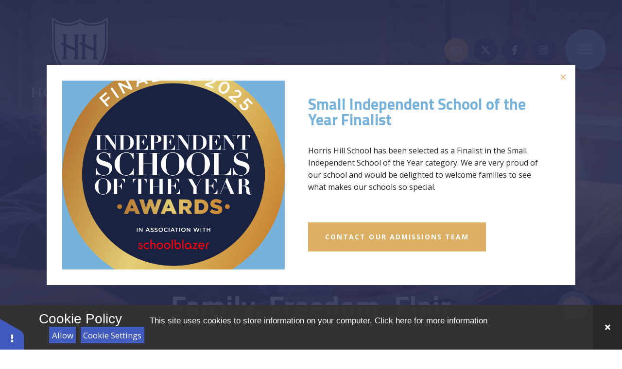

--- FILE ---
content_type: text/html
request_url: https://www.horrishill.com/
body_size: 54332
content:

<!DOCTYPE html>
<!--[if IE 7]><html class="no-ios no-js lte-ie9 lte-ie8 lte-ie7" lang="en" xml:lang="en"><![endif]-->
<!--[if IE 8]><html class="no-ios no-js lte-ie9 lte-ie8"  lang="en" xml:lang="en"><![endif]-->
<!--[if IE 9]><html class="no-ios no-js lte-ie9"  lang="en" xml:lang="en"><![endif]-->
<!--[if !IE]><!--> <html class="no-ios no-js"  lang="en" xml:lang="en"><!--<![endif]-->
	<head>
		<meta http-equiv="X-UA-Compatible" content="IE=edge" />
		<meta http-equiv="content-type" content="text/html; charset=utf-8"/>
		
		<link rel="canonical" href="https://www.horrishill.com/welcometohorrishill">
		<meta name="keywords" content="Horris Hill Prep School Newbury Berkshire Hampshire">
<meta name="description" content="Horris Hill is a Co-ed Nursery and Prep School near Newbury on the Berkshire and Hampshire border. ">
<script>window.FontAwesomeConfig = {showMissingIcons: false};</script><link rel="stylesheet" media="screen" href="/_includes/font-awesome/5.7.1/css/fa-web-font.css?cache=251103">
<script defer src="/_includes/font-awesome/5.7.1/js/fontawesome-all.min.js?cache=251103"></script>
<script defer src="/_includes/font-awesome/5.7.1/js/fa-v4-shims.min.js?cache=251103"></script>

		<title> Horris Hill | Co-ed Boarding Prep School and Nursery | Hampshire UK</title>
		
		<style type="text/css">
			:root {
				
				--col-pri: rgb(34, 34, 34);
				
				--col-sec: rgb(136, 136, 136);
				
			}
		</style>
		
<!--[if IE]>
<script>
console = {log:function(){return;}};
</script>
<![endif]-->

<script>
	var boolItemEditDisabled;
	var boolLanguageMode, boolLanguageEditOriginal;
	var boolViewingConnect;
	var boolConnectDashboard;
	var displayRegions = [];
	var intNewFileCount = 0;
	strItemType = "page";
	strSubItemType = "page";

	var featureSupport = {
		tagging: false,
		eventTagging: false
	};
	var boolLoggedIn = false;
boolAdminMode = false;
	var boolSuperUser = false;
strCookieBarStyle = 'bar';
	intParentPageID = "0";
	intCurrentItemID = 1;
	var intCurrentCatID = "";
boolIsHomePage = true;
	boolItemEditDisabled = true;
	boolLanguageEditOriginal=true;
	strCurrentLanguage='en-gb';	strFileAttachmentsUploadLocation = 'bottom';	boolViewingConnect = false;	boolConnectDashboard = false;	var objEditorComponentList = {};

</script>

<script src="/admin/_includes/js/mutation_events.min.js?cache=251103"></script>
<script src="/admin/_includes/js/jquery/jquery.js?cache=251103"></script>
<script src="/admin/_includes/js/jquery/jquery.prefilter.js?cache=251103"></script>
<script src="/admin/_includes/js/jquery/jquery.query.js?cache=251103"></script>
<script src="/admin/_includes/js/jquery/js.cookie.js?cache=251103"></script>
<script src="/_includes/editor/template-javascript.asp?cache=251103"></script>
<script src="/admin/_includes/js/functions/minified/functions.login.new.asp?cache=251103"></script>

  <script>

  </script>
<link href="https://www.horrishill.com/feeds/pages.asp?pid=1&lang=en" rel="alternate" type="application/rss+xml" title="Horris Hill - Home - Page Updates"><link href="https://www.horrishill.com/feeds/comments.asp?title=Home&amp;item=page&amp;pid=1" rel="alternate" type="application/rss+xml" title="Horris Hill - Home - Page Comments"><link rel="stylesheet" media="screen" href="/_site/css/main.css?cache=4022022">
<link rel="stylesheet" media="screen" href="/_site/css/home.css?cache=4022022">


	<meta name="mobile-web-app-capable" content="yes">
	<meta name="apple-mobile-web-app-capable" content="yes">
	<meta name="viewport" content="width=device-width, initial-scale=1, minimum-scale=1, maximum-scale=1">

	<link rel="author" href="/humans.txt">
	<link rel="icon" href="/_site/images/favicons/favicon.ico">
	<link rel="apple-touch-icon" href="/_site/images/favicons/favicon.png">
	<link rel="preconnect" href="https://fonts.googleapis.com">
	<link rel="preconnect" href="https://fonts.gstatic.com" crossorigin>
	<link href="https://fonts.googleapis.com/css2?family=Open+Sans:ital,wght@0,400;0,700;1,400;1,700&family=Titillium+Web:wght@600;700;900&display=swap" rel="stylesheet"> 

	<link rel="stylesheet" href="/_site/css/print.css" type="text/css" media="print">

	<script type="text/javascript">
	var iOS = ( navigator.userAgent.match(/(iPad|iPhone|iPod)/g) ? true : false );
	if (iOS) { $('html').removeClass('no-ios').addClass('ios'); }
	</script>

	<!--[if lt IE 9]>
	<link rel="stylesheet" href="/_site/css/ie.css" type="text/css">
	<![endif]-->


<script type="text/javascript">
(function($){
    $(document).on('contextmenu', 'img', function() {
        return false;
    })
})(jQuery);
 
(function($){
    $(document).on('contextmenu', '*[style*="background"]', function() {
        return false;
    })
})(jQuery);
</script>
 
 
<link rel="stylesheet" media="screen" href="/_includes/css/content-blocks.css?cache=251103">
<link rel="stylesheet" media="screen" href="/_includes/css/cookie-colour.asp?cache=251103">
<link rel="stylesheet" media="screen" href="/_includes/css/cookies.css?cache=251103">
<link rel="stylesheet" media="screen" href="/_includes/css/cookies.advanced.css?cache=251103">
<link rel="stylesheet" media="screen" href="/_includes/css/overlord.css?cache=251103">
<link rel="stylesheet" media="screen" href="/_includes/css/templates.css?cache=251103">
<link rel="stylesheet" media="screen" href="/_site/css/attachments.css?cache=251103">
<link rel="stylesheet" media="screen" href="/_site/css/templates.css?cache=251103">
<style>#print_me { display: none;}</style><script src="/admin/_includes/js/modernizr.js?cache=251103"></script>

        <meta property="og:site_name" content="Horris Hill" />
        <meta property="og:title" content="Home" />
        <meta property="og:image" content="https://www.horrishill.com/_site/images/design/thumbnail.jpg" />
        <meta property="og:type" content="website" />
        <meta property="og:description" content="Horris Hill is a Co-ed Nursery and Prep School near Newbury on the Berkshire and Hampshire border. " /> <meta property="twitter:card" content="summary" />
</head>


    <body>


<div id="print_me"></div>
<div class="mason mason--home mason--homeFix mason--no-demo">

	<a name="header" class="header__anchor"></a>

	<div class="default__pop__container"><div class="default__pop__container__bg"></div><div class="default__pop__container__flex"><div class="default__pop__container__center"><div class="default__pop__container__cycle"><div class="popup__item" data-type=""><div class="popup__item__flex"><div class="default__pop__container__button"><button data-add=".default__pop__container--close"><span><i class="fal fa-times"></i></span></button></div><div class="popup__item__image" data-image="/_site/data/files/images/4016359B94E093157F11DD9E74B839FB.png"></div><div class="popup__item__content"><h2 class="popup__item__content__title"> Small Independent School of the Year Finalist</h2><div class="inline home__info__border bg__sec"></div><div class="popup__item__content__text"><p>Horris Hill School has been selected as a Finalist in the Small Independent School of the Year category.

We are very proud of our school and would be delighted to welcome families to see what makes our schools so special. </p></div><div class="popup__item__link"><div class="button__link"><a href="https://www.horrishill.com/page/?title=Send+an+Enquiry&pid=15" target="_self">Contact our admissions team</a></div></div></div></div></div></div><div class="default__pop__container__cycle__controls"><div class="default__pop__button default__pop__button--prev"><i class="fa fa-angle-left"></i></div><div class="default__pop__button default__pop__button--next"><i class="fa fa-angle-right"></i></div><div class="default__pop__pager"></div></div></div></div></div>

<script type="text/javascript">
	function lazyLoadPopImage(elem) {
		var $this = $(elem),
			defImageContainer = $this.find('[data-image]')
		if (defImageContainer.length) {
			var imageSource = defImageContainer.data('image').replace(/\s/g, '%20');
			var tmpImg = new Image()
			tmpImg.src = imageSource;	
			$(tmpImg).on('load', function() {
				defImageContainer.append(tmpImg)
				defImageContainer.removeAttr("data-image")
			})	
		}		
	};	

	var defaultPopup = $('.default__pop__container__cycle'),
		cycleLoadedCount = 1

	defaultPopup.on('cycle-post-initialize', function(event, optionHash) {				
		lazyLoadPopImage('.popup__item.cycle-slide-active');			
	});

	var cycleLoaded = setInterval(function() {  		
		if ($.fn.cycle || cycleLoadedCount == 30) {	      
			popCycle()
			clearInterval(cycleLoaded);
		}
			cycleLoadedCount++
	}, 300)

	function popCycle() {
		if ($.fn.cycle) {
			defaultPopup.addClass("cycle--loaded")
			defaultPopup.cycle({
				speed: 400,
				timeout: 0,
				fx: 'fade',
				slides: '> div',
				autoHeight: 'calc',
				prev: '.default__pop__button--prev',
				next: '.default__pop__button--next',
				pager: '.default__pop__pager',
				allowWrap: false,
				pagerTemplate: "<span></span>"
			});
			defaultPopup.on('cycle-before', function(event, optionHash, outgoingSlideEl, incomingSlideEl, forwardFlag) {	
				lazyLoadPopImage(incomingSlideEl)
			});

		} else {
			$('.default__pop__container').remove()
		}	
	}	

</script>

	<!--[if lt IE 9]>
	<div class="browserwarning">You are viewing a basic version of this site. Please upgrade your browser for the full experience.</div>
	<![endif]-->

	
	
	<header class="header">
		<a class="logo" href="/">
			<img src="/_site/images/design/logo.svg" alt="Horris Hill">
		</a>
		
		<section class="hero">
			<div class="cover hero__inner">
				<div class="hero__video" data-source="Vimeo" data-url="https://vimeo.com/1092766307?share=copy"><div id="player" data-parallax="top" data-watch=".hero" data-multiplier="0.3"></div></div><ul class="listreset hero__slideshow" data-type="static" data-parallax="top" data-watch=".hero" data-multiplier="0.3"><li class="hero__slideshow__item"><div class="hero__slideshow__item__img" data-img="/_site/data/files/images/slideshow/1/2064.jpg" data-animation="fade"></div></li><li class="hero__slideshow__item"><div class="hero__slideshow__item__img" data-img="/_site/data/files/images/slideshow/1/220926&#169;OP081.jpg" data-animation="fade"></div></li><li class="hero__slideshow__item"><div class="hero__slideshow__item__img" data-img="/_site/data/files/images/slideshow/1/220926&#169;OP084.jpg" data-animation="fade"></div></li><li class="hero__slideshow__item"><div class="hero__slideshow__item__img" data-img="/_site/data/files/images/slideshow/1/220926&#169;OP085.jpg" data-animation="fade"></div></li><li class="hero__slideshow__item"><div class="hero__slideshow__item__img" data-img="/_site/data/files/images/slideshow/1/220926&#169;OP086.jpg" data-animation="fade"></div></li><li class="hero__slideshow__item"><div class="hero__slideshow__item__img" data-img="/_site/data/files/images/slideshow/1/638.jpg" data-animation="fade"></div></li><li class="hero__slideshow__item"><div class="hero__slideshow__item__img" data-img="/_site/data/files/images/slideshow/1/705.jpg" data-animation="fade"></div></li><li class="hero__slideshow__item"><div class="hero__slideshow__item__img" data-img="/_site/data/files/images/slideshow/1/DSC42262.jpg" data-animation="fade"></div></li><li class="hero__slideshow__item"><div class="hero__slideshow__item__img" data-img="/_site/data/files/images/slideshow/1/HorrisHillSchoolSep2023-144.jpg" data-animation="fade"></div></li><li class="hero__slideshow__item"><div class="hero__slideshow__item__img" data-img="/_site/data/files/images/slideshow/1/IMG-20250512-WA0001.jpg" data-animation="fade"></div></li><li class="hero__slideshow__item"><div class="hero__slideshow__item__img" data-img="/_site/data/files/images/slideshow/1/IMG0169.jpg" data-animation="fade"></div></li><li class="hero__slideshow__item"><div class="hero__slideshow__item__img" data-img="/_site/data/files/images/slideshow/1/IMG9436edit.jpg" data-animation="fade"></div></li><li class="hero__slideshow__item"><div class="hero__slideshow__item__img" data-img="/_site/data/files/images/slideshow/1/IMG9444.jpg" data-animation="fade"></div></li><li class="hero__slideshow__item"><div class="hero__slideshow__item__img" data-img="/_site/data/files/images/slideshow/1/IMG9657.jpg" data-animation="fade"></div></li><li class="hero__slideshow__item"><div class="hero__slideshow__item__img" data-img="/_site/data/files/images/slideshow/1/PXL20250430103146679PORTRAIT 1.jpg" data-animation="fade"></div></li><li class="hero__slideshow__item"><div class="hero__slideshow__item__img" data-img="/_site/data/files/images/slideshow/1/web IMG9247.jpg" data-animation="fade"></div></li><li class="hero__slideshow__item"><div class="hero__slideshow__item__img" data-img="/_site/data/files/images/slideshow/1/webscroll3 1.jpg" data-animation="fade"></div></li><li class="hero__slideshow__item"><div class="hero__slideshow__item__img" data-img="/_site/data/files/images/slideshow/1/webscroller4.jpg" data-animation="fade"></div></li><li class="hero__slideshow__item"><div class="hero__slideshow__item__img" data-img="/_site/data/files/images/slideshow/1/WebScrollerAut24001.jpg" data-animation="fade"></div></li><li class="hero__slideshow__item"><div class="hero__slideshow__item__img" data-img="/_site/data/files/images/slideshow/1/WebScrollerAut24003.jpg" data-animation="fade"></div></li><li class="hero__slideshow__item"><div class="hero__slideshow__item__img" data-img="/_site/data/files/images/slideshow/1/WebScrollerAut24004.jpg" data-animation="fade"></div></li><li class="hero__slideshow__item"><div class="hero__slideshow__item__img" data-img="/_site/data/files/images/slideshow/1/WebScrollerAut24005.jpg" data-animation="fade"></div></li></ul>
						<div class="hero__center">
							<h2 class="hero__title">Family, Freedom, Flair</h2>
							<h3 class="hero__subtitle"></h3>
						</div>
					
					<a class="hero__scroll" href="#welcome" data-scroll="#welcome"><i class="far fa-angle-down"></i></a>
				
			</div>
		</section>
		
	</header>

	<section class="cover menu">
		<nav class="menu__inner">
			<button class="btnreset menu__btn" data-toggle=".mason--menu">			
				<svg class="menu__btn__icon menu__btn__icon--open" viewBox="0 0 38 23">
					<line x1="1.5" y1="1.5" x2="36.5" y2="1.5"/>
					<line x1="1.5" y1="11.5" x2="36.5" y2="11.5"/>
					<line x1="1.5" y1="21.5" x2="36.5" y2="21.5"/>
				</svg>
				<svg class="menu__btn__icon menu__btn__icon--close" viewBox="0 0 30 30">
					<line x1="1.5" y1="1.5" x2="27.34" y2="28.5"/>
					<line x1="28.5" y1="1.5" x2="1.5" y2="28.5"/>
				</svg>
			</button>
			<ul class="listreset menu__list"><li class="menu__item menu__item--page_1 menu__item--subitems menu__item--selected menu__item--final"><a class="menu__item__link" id="page_1" href="/welcometohorrishill"><span>Home</span></a><button class="btnreset menu__item__button"><i class="far fa-angle-down"></i></button><ul class="menu__item__sub"><li class="menu__item menu__item--blog_category_3"><a class="menu__item__link" id="blog_category_3" href="/schoolblog"><span>The Horris Hill School Blog</span></a><button class="btnreset menu__item__button"><i class="far fa-angle-down"></i></button></li><li class="menu__item menu__item--page_3"><a class="menu__item__link" id="page_3" href="/news-and-events"><span>News &amp; Events</span></a><button class="btnreset menu__item__button"><i class="far fa-angle-down"></i></button></li></ul></li><li class="menu__item menu__item--page_6 menu__item--subitems"><a class="menu__item__link" id="page_6" href="/abouthorrishillschool"><span>About Us</span></a><button class="btnreset menu__item__button"><i class="far fa-angle-down"></i></button><ul class="menu__item__sub"><li class="menu__item menu__item--page_8"><a class="menu__item__link" id="page_8" href="/welcomefromthehead"><span>Head&#8217;s Welcome</span></a><button class="btnreset menu__item__button"><i class="far fa-angle-down"></i></button></li><li class="menu__item menu__item--page_7"><a class="menu__item__link" id="page_7" href="/ourschoolvision"><span>Our Vision</span></a><button class="btnreset menu__item__button"><i class="far fa-angle-down"></i></button></li><li class="menu__item menu__item--page_9"><a class="menu__item__link" id="page_9" href="/schoolaims"><span>School Aims</span></a><button class="btnreset menu__item__button"><i class="far fa-angle-down"></i></button></li><li class="menu__item menu__item--page_57"><a class="menu__item__link" id="page_57" href="/developmentprojects"><span>Development Projects</span></a><button class="btnreset menu__item__button"><i class="far fa-angle-down"></i></button></li><li class="menu__item menu__item--page_93"><a class="menu__item__link" id="page_93" href="/ourapproach"><span>UN Sustainable Development Goals</span></a><button class="btnreset menu__item__button"><i class="far fa-angle-down"></i></button></li><li class="menu__item menu__item--page_10"><a class="menu__item__link" id="page_10" href="/horrishillleaverdestinations"><span>Senior School Destinations</span></a><button class="btnreset menu__item__button"><i class="far fa-angle-down"></i></button></li><li class="menu__item menu__item--page_11"><a class="menu__item__link" id="page_11" href="/termdates"><span>Term Dates</span></a><button class="btnreset menu__item__button"><i class="far fa-angle-down"></i></button></li><li class="menu__item menu__item--page_12"><a class="menu__item__link" id="page_12" href="/reportsandinspections"><span>Policies and ISI Inspection Report</span></a><button class="btnreset menu__item__button"><i class="far fa-angle-down"></i></button></li></ul></li><li class="menu__item menu__item--page_14 menu__item--subitems"><a class="menu__item__link" id="page_14" href="/admissions"><span>Admissions</span></a><button class="btnreset menu__item__button"><i class="far fa-angle-down"></i></button><ul class="menu__item__sub"><li class="menu__item menu__item--page_17"><a class="menu__item__link" id="page_17" href="/page/?title=Admissions+Process&amp;pid=17"><span>Admissions Process</span></a><button class="btnreset menu__item__button"><i class="far fa-angle-down"></i></button></li><li class="menu__item menu__item--page_16"><a class="menu__item__link" id="page_16" href="/events"><span>Visiting and Open Events</span></a><button class="btnreset menu__item__button"><i class="far fa-angle-down"></i></button></li><li class="menu__item menu__item--page_18"><a class="menu__item__link" id="page_18" href="/fees"><span>Fees</span></a><button class="btnreset menu__item__button"><i class="far fa-angle-down"></i></button></li><li class="menu__item menu__item--page_19"><a class="menu__item__link" id="page_19" href="/bursaries-bursaries"><span>Financial Assistance and Bursaries</span></a><button class="btnreset menu__item__button"><i class="far fa-angle-down"></i></button></li><li class="menu__item menu__item--page_75"><a class="menu__item__link" id="page_75" href="/military"><span>Military Families</span></a><button class="btnreset menu__item__button"><i class="far fa-angle-down"></i></button></li><li class="menu__item menu__item--page_22"><a class="menu__item__link" id="page_22" href="/page/?title=Uniform&amp;pid=22"><span>Uniform</span></a><button class="btnreset menu__item__button"><i class="far fa-angle-down"></i></button></li><li class="menu__item menu__item--page_20"><a class="menu__item__link" id="page_20" href="/page/?title=Transport+routes&amp;pid=20"><span>Transport routes</span></a><button class="btnreset menu__item__button"><i class="far fa-angle-down"></i></button></li></ul></li><li class="menu__item menu__item--page_21 menu__item--subitems"><a class="menu__item__link" id="page_21" href="/international"><span>International Pupils</span></a><button class="btnreset menu__item__button"><i class="far fa-angle-down"></i></button><ul class="menu__item__sub"><li class="menu__item menu__item--page_103"><a class="menu__item__link" id="page_103" href="/immersion"><span>Immersion Programme at Horris Hill School</span></a><button class="btnreset menu__item__button"><i class="far fa-angle-down"></i></button></li><li class="menu__item menu__item--page_71"><a class="menu__item__link" id="page_71" href="/page/?title=Information+for+Agents&amp;pid=71"><span>Information for Agents</span></a><button class="btnreset menu__item__button"><i class="far fa-angle-down"></i></button></li></ul></li><li class="menu__item menu__item--page_23 menu__item--subitems"><a class="menu__item__link" id="page_23" href="/enrichmentathorrishill"><span>Enrichment</span></a><button class="btnreset menu__item__button"><i class="far fa-angle-down"></i></button><ul class="menu__item__sub"><li class="menu__item menu__item--page_26"><a class="menu__item__link" id="page_26" href="/outdoorlearning"><span>Outdoor Learning</span></a><button class="btnreset menu__item__button"><i class="far fa-angle-down"></i></button></li><li class="menu__item menu__item--page_27"><a class="menu__item__link" id="page_27" href="/boardingweekends"><span>Weekend Trips and Activities</span></a><button class="btnreset menu__item__button"><i class="far fa-angle-down"></i></button></li></ul></li><li class="menu__item menu__item--page_28 menu__item--subitems"><a class="menu__item__link" id="page_28" href="/page/?title=Our+Community&amp;pid=28"><span>Our Community</span></a><button class="btnreset menu__item__button"><i class="far fa-angle-down"></i></button><ul class="menu__item__sub"><li class="menu__item menu__item--page_29"><a class="menu__item__link" id="page_29" href="/ourstaff"><span>Our Staff</span></a><button class="btnreset menu__item__button"><i class="far fa-angle-down"></i></button></li><li class="menu__item menu__item--page_30"><a class="menu__item__link" id="page_30" href="/vacancies"><span>Working for us</span></a><button class="btnreset menu__item__button"><i class="far fa-angle-down"></i></button></li><li class="menu__item menu__item--page_31"><a class="menu__item__link" id="page_31" href="/facilitieshire"><span>Hire our facilities</span></a><button class="btnreset menu__item__button"><i class="far fa-angle-down"></i></button></li><li class="menu__item menu__item--page_33"><a class="menu__item__link" id="page_33" href="/alumni"><span>Horris Hill Alumni</span></a><button class="btnreset menu__item__button"><i class="far fa-angle-down"></i></button></li><li class="menu__item menu__item--page_62"><a class="menu__item__link" id="page_62" href="/page/?title=Alumni+Connect&amp;pid=62"><span>Alumni Connect</span></a><button class="btnreset menu__item__button"><i class="far fa-angle-down"></i></button></li></ul></li><li class="menu__item menu__item--page_50 menu__item--subitems"><a class="menu__item__link" id="page_50" href="/boarding"><span>Boarding and Pastoral Care</span></a><button class="btnreset menu__item__button"><i class="far fa-angle-down"></i></button><ul class="menu__item__sub"><li class="menu__item menu__item--page_51"><a class="menu__item__link" id="page_51" href="/boardingoptions"><span>Boarding Options</span></a><button class="btnreset menu__item__button"><i class="far fa-angle-down"></i></button></li><li class="menu__item menu__item--page_52"><a class="menu__item__link" id="page_52" href="/boardinghouses"><span>Our Boarding Houses</span></a><button class="btnreset menu__item__button"><i class="far fa-angle-down"></i></button></li><li class="menu__item menu__item--page_53"><a class="menu__item__link" id="page_53" href="/boardingpastoralcare"><span>Pastoral Care</span></a><button class="btnreset menu__item__button"><i class="far fa-angle-down"></i></button></li><li class="menu__item menu__item--page_54"><a class="menu__item__link" id="page_54" href="/lifeinboarding"><span>Weekends and Evenings</span></a><button class="btnreset menu__item__button"><i class="far fa-angle-down"></i></button></li><li class="menu__item menu__item--page_91"><a class="menu__item__link" id="page_91" href="/foodandnutrition"><span>School Menu</span></a><button class="btnreset menu__item__button"><i class="far fa-angle-down"></i></button></li></ul></li><li class="menu__item menu__item--page_34 menu__item--subitems"><a class="menu__item__link" id="page_34" href="/nursery"><span>Horris Hill Nursery</span></a><button class="btnreset menu__item__button"><i class="far fa-angle-down"></i></button><ul class="menu__item__sub"><li class="menu__item menu__item--url_2"><a class="menu__item__link" id="url_2" href="/page/?title=Nursery&amp;pid=34"><span>Welcome to our Nursery</span></a><button class="btnreset menu__item__button"><i class="far fa-angle-down"></i></button></li><li class="menu__item menu__item--page_79"><a class="menu__item__link" id="page_79" href="/nurserybenefits"><span>Why a Nursery Education?</span></a><button class="btnreset menu__item__button"><i class="far fa-angle-down"></i></button></li><li class="menu__item menu__item--page_84"><a class="menu__item__link" id="page_84" href="/nurseryfees"><span>Nursery Fees and Funding</span></a><button class="btnreset menu__item__button"><i class="far fa-angle-down"></i></button></li><li class="menu__item menu__item--page_96"><a class="menu__item__link" id="page_96" href="/nurserydates"><span>Nursery Closure Dates</span></a><button class="btnreset menu__item__button"><i class="far fa-angle-down"></i></button></li><li class="menu__item menu__item--page_83"><a class="menu__item__link" id="page_83" href="/jointhenursery"><span>Join Horris Hill Nursery</span></a><button class="btnreset menu__item__button"><i class="far fa-angle-down"></i></button></li><li class="menu__item menu__item--form_86"><a class="menu__item__link" id="form_86" href="/nurserytours"><span>Arrange your tour of Horris Hill Nursery</span></a><button class="btnreset menu__item__button"><i class="far fa-angle-down"></i></button></li><li class="menu__item menu__item--form_57"><a class="menu__item__link" id="form_57" href="/nurseryupdates"><span>Register for Nursery Updates</span></a><button class="btnreset menu__item__button"><i class="far fa-angle-down"></i></button></li><li class="menu__item menu__item--page_101"><a class="menu__item__link" id="page_101" href="/hoppers"><span>Little Horris Hoppers Playgroup</span></a><button class="btnreset menu__item__button"><i class="far fa-angle-down"></i></button></li><li class="menu__item menu__item--page_78"><a class="menu__item__link" id="page_78" href="/nurseryjobs"><span>Careers at Horris Hill Nursery</span></a><button class="btnreset menu__item__button"><i class="far fa-angle-down"></i></button></li></ul></li><li class="menu__item menu__item--page_37 menu__item--subitems"><a class="menu__item__link" id="page_37" href="/lowerschool"><span>Lower School (Reception-Y2)</span></a><button class="btnreset menu__item__button"><i class="far fa-angle-down"></i></button><ul class="menu__item__sub"><li class="menu__item menu__item--url_3"><a class="menu__item__link" id="url_3" href="/page/?title=Lower+School+%28R%2DY3%29&amp;pid=37"><span>Welcome from the Head of Lower School</span></a><button class="btnreset menu__item__button"><i class="far fa-angle-down"></i></button></li><li class="menu__item menu__item--page_80"><a class="menu__item__link" id="page_80" href="/startingschool"><span>Preparing your child for school</span></a><button class="btnreset menu__item__button"><i class="far fa-angle-down"></i></button></li><li class="menu__item menu__item--page_39"><a class="menu__item__link" id="page_39" href="/schoolday"><span>The School Day</span></a><button class="btnreset menu__item__button"><i class="far fa-angle-down"></i></button></li><li class="menu__item menu__item--page_40"><a class="menu__item__link" id="page_40" href="/curriculum"><span>Curriculum</span></a><button class="btnreset menu__item__button"><i class="far fa-angle-down"></i></button></li><li class="menu__item menu__item--page_41"><a class="menu__item__link" id="page_41" href="/pastoralcare"><span>Lower School Pastoral Care</span></a><button class="btnreset menu__item__button"><i class="far fa-angle-down"></i></button></li><li class="menu__item menu__item--page_42"><a class="menu__item__link" id="page_42" href="/wildchildcharter"><span>The Wild Child Charter</span></a><button class="btnreset menu__item__button"><i class="far fa-angle-down"></i></button></li><li class="menu__item menu__item--page_82"><a class="menu__item__link" id="page_82" href="/eyfs"><span>Early Years Foundation Stage (EYFS)</span></a><button class="btnreset menu__item__button"><i class="far fa-angle-down"></i></button></li></ul></li><li class="menu__item menu__item--page_87"><a class="menu__item__link" id="page_87" href="/upperschooltransition"><span>Upper School Transition (Y3-Y4)</span></a><button class="btnreset menu__item__button"><i class="far fa-angle-down"></i></button></li><li class="menu__item menu__item--page_43 menu__item--subitems"><a class="menu__item__link" id="page_43" href="/upperschool"><span>Upper School (Y5-Y8)</span></a><button class="btnreset menu__item__button"><i class="far fa-angle-down"></i></button><ul class="menu__item__sub"><li class="menu__item menu__item--page_44"><a class="menu__item__link" id="page_44" href="/schoollife"><span>The School Week</span></a><button class="btnreset menu__item__button"><i class="far fa-angle-down"></i></button></li><li class="menu__item menu__item--page_45"><a class="menu__item__link" id="page_45" href="/academics"><span>Academic Excellence</span></a><button class="btnreset menu__item__button"><i class="far fa-angle-down"></i></button></li><li class="menu__item menu__item--page_46"><a class="menu__item__link" id="page_46" href="/sport"><span>Upper School Sport</span></a><button class="btnreset menu__item__button"><i class="far fa-angle-down"></i></button></li><li class="menu__item menu__item--page_47"><a class="menu__item__link" id="page_47" href="/creativearts"><span>The Creative Arts</span></a><button class="btnreset menu__item__button"><i class="far fa-angle-down"></i></button></li><li class="menu__item menu__item--page_109"><a class="menu__item__link" id="page_109" href="/gcse"><span>Year 9 from September 2027</span></a><button class="btnreset menu__item__button"><i class="far fa-angle-down"></i></button></li></ul></li><li class="menu__item menu__item--page_55"><a class="menu__item__link" id="page_55" href="/investment"><span>Investment</span></a><button class="btnreset menu__item__button"><i class="far fa-angle-down"></i></button></li><li class="menu__item menu__item--page_32"><a class="menu__item__link" id="page_32" href="/portals"><span>Parent Log In</span></a><button class="btnreset menu__item__button"><i class="far fa-angle-down"></i></button></li><li class="menu__item menu__item--page_2"><a class="menu__item__link" id="page_2" href="/contactus"><span>Contact Us</span></a><button class="btnreset menu__item__button"><i class="far fa-angle-down"></i></button></li></ul><ul class="listreset menu__social"><li class="menu__social__item menu__social__item--custom"><a href="/contactus"><i class="far fa-envelope"></i></a></li><li class="menu__social__item"><a href="https://twitter.com/horrishill" target="_blank" title="Twitter"><svg class="svg-inline--fa fa-w-16" xmlns="http://www.w3.org/2000/svg" width="1em" viewBox="0 0 512 512"><path fill="currentColor" d="M389.2 48h70.6L305.6 224.2 487 464H345L233.7 318.6 106.5 464H35.8L200.7 275.5 26.8 48H172.4L272.9 180.9 389.2 48zM364.4 421.8h39.1L151.1 88h-42L364.4 421.8z"/></svg></a></li><li class="menu__social__item"><a href="https://www.facebook.com/HorrisHillSchool/" target="_blank" title="Facebook"><i class="fab fa-facebook-f"></i></a></li><li class="menu__social__item"><a href="https://www.instagram.com/horrishillschool/" target="_blank" title="Instagram"><i class="fab fa-instagram"></i></a></li></ul>
			<form class="menu__search" method="post" action="/search/default.asp?pid=0">
				<input class="inputreset" type="text" name="searchValue" placeholder="Search" />
				<button class="btnreset" type="submit" name="Search"><i class="far fa-search"></i></button>
			</form>
		</nav>
	</section>

	

	
	<section class="welcome toView" id="welcome">
		<svg class="path welcome__path" viewBox="0 0 571.47 276.09">
			<mask id="mask1" maskUnits="userSpaceOnUse">
				<path class="path__mask" d="M570,1.5V73.3a65.4,65.4,0,0,1-65.22,65.22h-438A65.41,65.41,0,0,0,1.5,203.74v70.84"/>
			</mask>
			<path class="path__dotted" mask="url(#mask1)" d="M570,1.5V73.3a65.4,65.4,0,0,1-65.22,65.22h-438A65.41,65.41,0,0,0,1.5,203.74v70.84"/>
		</svg>
		<div class="welcome__overflow">
			<div class="welcome__watermark">
				<div class="cover welcome__watermark__inner" data-parallax="centre" data-watch=".welcome" data-multiplier="0.1">
					<img src="/_site/images/design/watermark.svg" alt="" />
				</div>
			</div>

			<div class="center welcome__upper">
				<div class="latest">
					<ul class="listreset"> 
<li class="welcomeblock__item"><div class="welcomeblock__item__txt"><h3 class="welcomeblock__item__txt__title">Little Horris Hoppers - Summer 2025</h3><p class="welcomeblock__item__txt__desc">Booking for Little Horris Hoppers is now open for the Summer term! Our free weekly playgroup returns&nbsp;Friday 2nd May, with an exciting range of session themes to be announced.
</p><div class="button__link"><a class="welcomeblock__item__link" href="/news/?pid=3&amp;nid=2&amp;storyid=26">Read More</a></div></div></li> </ul>
				</div>
				<div class="welcomeblock"> <div class="welcomeblock__item welcomeblock__item--alt"> <div class="welcomeblock__item__txt"> <h3 class="welcomeblock__item__txt__title">Extension to 16</h3> <p class="welcomeblock__item__txt__desc">Exciting news!  Horris Hill will be extending its offering by an additional three years, from Years 9 to 11, with the first Year 9 class opening in September 2027.  The move represents yet another thrilling chapter in Horris Hill's history which invites more families than ever to be part of. </p> <div class="button__link" data-content="/page/?title=Year+9+from+September+2027&pid=109"> <a class="welcomeblock__item__link" href="/page/?title=Year+9+from+September+2027&pid=109">Learn more </a> </div> </div> </div> </div>
			</div>

			<div class="center welcome__lower">
				<div class="welcome__right">
					
					<h2 class="welcome__title home__title">Welcome to Horris Hill</h2>
					<div class="content__region welcome__region"><p>It is a great pleasure to welcome you to our school. We are delighted that you are considering our school&nbsp;for your child&#39;s education. We are a successful day and boarding school set in more than 65 acres of countryside on the Hampshire Berkshire border, on the outskirts of Newbury. The ethos of our school is very simple - Happy children thrive.&nbsp;Our attention is not only on providing academic excellence but in&nbsp;delivering excellence in pastoral care too.&nbsp;Horris Hill is part of Forfar Education and as such is benefiting from significant investment in facilities and resourcing for the benefit of the pupils.&nbsp;This is such an exciting time for the school. Get in touch to find out more about our ambitions and how we can offer your child a fantastic education.&nbsp;</p><div class="button__link"><a href="/page/?title=Send+an+Enquiry&amp;pid=15">Read more</a></div></div>
				</div>
				<div class="welcome__left">
					<div class="welcome__img" data-lazy="/_site/data/files/images/about/8FCD7FE2D8F6BAB13102A189BDCAFC43.jpg"><div class="cover lazy__load__img"></div></div>
				</div>
			</div>
		</div>
	</section>

	<section class="cta toView">
		<div class="center cta__center">
			<header class="cta__header">
				<svg class="path cta__header__path" viewBox="0 0 361.47 276.09">
					<mask id="mask2" maskUnits="userSpaceOnUse">
						<path class="path__mask" d="M360,1.5V73.3a65.4,65.4,0,0,1-65.22,65.22h-228A65.41,65.41,0,0,0,1.5,203.74v70.84"/>
					</mask>
					<path class="path__dotted" mask="url(#mask2)" d="M360,1.5V73.3a65.4,65.4,0,0,1-65.22,65.22h-228A65.41,65.41,0,0,0,1.5,203.74v70.84"/>
				</svg>
				<h3 class="cta__header__title home__title">Why Horris Hill?</h3>
			</header>
			<div class="cta__main">
				
				<ul class="listreset owl-carousel cta__list">
					<li class="cta__item"> <div class="cta__item__img" data-lazy="/_site/data/files/images/content/62170DEFBEBE9EE22C2F4A4861CE57D0.jpg"><div class="cover lazy__load__img"></div></div> <div class="cta__item__txt"> <div> <h3 class="cta__item__txt__title">Why Horris Hill?</h3> <p class="cta__item__txt__desc">Horris Hill is a small school, big on ambition!  We are ambitious for our pupils, for our staff and for our future. Our small community is friendly and supportive and each child is educated with breadth and imagination in wonderful surroundings.  Children are given the freedom to be children, to explore, play and grow inside and outside the classroom. There is no such thing as a 'Horris Hill child'!  All children are unique and our experienced staff will educate your child to achieve the best in education for them.</p> <div class="button__link" data-content="/page/?title=About+Us&pid=6"><a href="/page/?title=About+Us&pid=6">Find out more</a></div> </div> </div></li><li class="cta__item"> <div class="cta__item__img" data-lazy="/_site/data/files/images/about/923985FCEC618010B67EAE7661BFF147.jpg"><div class="cover lazy__load__img"></div></div> <div class="cta__item__txt"> <div> <h3 class="cta__item__txt__title">Joining Horris Hill</h3> <p class="cta__item__txt__desc">There are a number of entry points at which children can join us and we would be delighted to discuss these opportunities with you.

To find out more about our admissions process, or to arrange a visit to the school, visit our admissions page.</p> <div class="button__link" data-content="https://www.horrishill.com/page/?title=Admissions&pid=14"><a href="https://www.horrishill.com/page/?title=Admissions&pid=14">Find out more</a></div> </div> </div></li>
				</ul>
				<div class="cta__main__nav owl__nav"></div>
			</div>
		</div>
	</section>
	<!--
	<section class="blocks toView">
		<div class="center blocks__inner">
			
			<svg class="path blocks__inner__path" viewBox="0 0 571.47 276.09">
				<mask id="maskBlocks" maskUnits="userSpaceOnUse">
					<path class="path__mask" d="M570,1.5V73.3a65.4,65.4,0,0,1-65.22,65.22h-438A65.41,65.41,0,0,0,1.5,203.74v70.84"/>
				</mask>
				<path class="path__dotted" mask="url(#maskBlocks)" d="M570,1.5V73.3a65.4,65.4,0,0,1-65.22,65.22h-438A65.41,65.41,0,0,0,1.5,203.74v70.84"/>
			</svg>
			<ul>
				
			</ul>
		</div>
	</section>
	-->
	<section class="history toView">
		<div class="history__watermark">
			<div class="cover history__watermark__inner">
				<img src="/_site/images/design/watermark.svg" alt="" />
			</div>
		</div>
	
		<!--<svg class="path history__path" viewBox="0 0 571.473 380.349">
			<mask id="maskHistory" maskUnits="userSpaceOnUse">
				<path class="path__mask" d="M569.973 1.5v71.8a65.413 65.413 0 0 1-65.222 65.222H66.72A65.412 65.412 0 0 0 1.5 203.743v175.1"/>
			</mask>
			<path class="path__dotted" mask="url(#maskHistory)" d="M569.973 1.5v71.8a65.413 65.413 0 0 1-65.222 65.222H66.72A65.412 65.412 0 0 0 1.5 203.743v175.1"/>
		</svg>-->


		<div class="center history__inner">
			<div class="history__header">
				<h2 class="home__title history__title">History of Horris Hill</h2>
				<div class="button__link"><a href="/page/?title=Head%26%238217%3Bs+Welcome&amp;pid=8">Discover More</a></div>
			</div>
			<ul class="listreset owl-carousel history__list"><li class="history__item"> <div class="history__item__img" data-img="/_site/data/files/images/timeline-images/FF55C0BFCCCA43DBDA74FB619CE9590A.jpg"><div class="cover lazy__load__img"></div></div> <div class="history__item__timeline"></div> <h3 class="history__item__year">2022</h3> <p class="history__item__text">Welcome two year olds! Horris Hill now has nursery provision for girls and boys aged 2 and above.  Our excellence in EYFS care will be extended to these younger years.</p></li><li class="history__item"> <div class="history__item__img" data-img="/_site/data/files/images/about/A2EB78ED32A0157BACAC89F14D1EF4B9.jpg"><div class="cover lazy__load__img"></div></div> <div class="history__item__timeline"></div> <h3 class="history__item__year">2023</h3> <p class="history__item__text">From September 2023, Horris Hill School welcomed girls in to all year groups! We are delighted to be extending our excellence in education.  </p></li><li class="history__item"> <div class="history__item__img" data-img="/_site/data/files/images/staff-profiles/1678C57B18067BF2EC5703EECBC03F90.png"><div class="cover lazy__load__img"></div></div> <div class="history__item__timeline"></div> <h3 class="history__item__year">2025</h3> <p class="history__item__text">In January, Mrs. Helen Wilkinson became the first female Head in the school’s history. </p></li><li class="history__item"> <div class="history__item__img" data-img="/_site/data/files/images/about/582CAD746392A053C05A9422677D9589.jpg"><div class="cover lazy__load__img"></div></div> <div class="history__item__timeline"></div> <h3 class="history__item__year">2025</h3> <p class="history__item__text">Horris Hill announces it will be extending its offering by an additional three years, from Years 9 to 11!  It is likely that the first class will be in September 2027 or earlier, if there is sufficient demand.</p></li></ul>
			<div class="history__footer">
				<div class="button__link"><a href="/page/?title=Head%26%238217%3Bs+Welcome&amp;pid=8">Discover More</a></div>
			</div>
		</div>
	</section>

	<section class="news">
		<div class="center news__header">
			<button class="btnreset news__btn news__btn--prev"><i class="far fa-angle-left"></i></button>
			<h2 class="home__title news__title">Social</h2>
			<button class="btnreset news__btn news__btn--next"><i class="far fa-angle-right"></i></button>
		</div>
		<div class="news__container">
			
			<ul class="listreset owl-carousel news__list" data-page="page_1"></ul>
			<p class="news__status">Loading...</p>
		</div>
		<div class="center news__footer">
			
			<a class="news__link news__link--twitter" href="https://www.twitter.com/horrishill" target="_blank"><i class="fab fa-twitter"></i></a>
			
			<!--<a class="news__link news__link--news" href="/news/?pid=3&amp;nid=2" target="_blank">View All News</a>-->
			
		</div>
	</section>

	



	<footer class="footer">
		<div class="footer__inner">
			<div class="footer__contact">
				<p>Horris Hill, Newtown, Newbury, Berkshire, RG20 9DJ</p>
				<p><span>T:</span> <a href="tel:0163540594">01635 40594</a></p>
				<p><span>E:</span> <a href="mailto:office@horrishill.com">office@horrishill.com</a></p>
				<p class="trust__text">Forfar Hampshire Ltd, trading as Horris Hill Preparatory School, Registered Company No.13108273. Registered Office: 4 The Vale, Chelsea, SW3 6AH.</p>
			</div>
			<p class="footer__legal">&copy; 2025&nbsp;Horris Hill
				<span class="footer__seperator">&bull;</span>
				School Website Design by <a target="_blank" href="https://websites.junipereducation.org/"> e4education</a>
				<span class="footer__seperator">&bull;</span>
				<a href="https://www.horrishill.com/accessibility.asp?level=high-vis&amp;item=page_1" title="This link will display the current page in high visibility mode, suitable for screen reader software">High Visibility Version</a>
				<span class="footer__seperator">&bull;</span>
				<a href="https://www.horrishill.com/accessibility-statement/">Accessibility Statement</a>
				<span class="footer__seperator">&bull;</span>
				<a href="https://www.horrishill.com/sitemap/">Sitemap</a>
				<span class="footer__seperator">&bull;</span>
				<a href="/privacy-cookies/">Privacy Policy</a>
				<span class="footer__seperator">&bull;</span>
				<a href="#" id="cookie_settings" role="button" title="Cookie Settings" aria-label="Cookie Settings">Cookie Settings</a>
<script>
	$(document).ready(function() {
		$('#cookie_settings').on('click', function(event) { 
			event.preventDefault();
			$('.cookie_information__icon').trigger('click');
		});
	}); 
</script>
			</p>
		</div>
		<div class="footer__awards">
			<ul class="listreset owl-carousel footer__awards__list"><li class="footer__awards__item"><a class="footer__awards__item__link" href="https://www.forfareducation.co.uk" target="_blank"><img src="/_site/data/files/images/content/927F9702EA0775BE0D69180A2A0B8B4C.png" alt="Forfar Education" /></a></li><li class="footer__awards__item"><a class="footer__awards__item__link" href="https://www.independentschoolsoftheyear.co.uk/finalists-2025/" target="_blank"><img src="/_site/data/files/images/4016359B94E093157F11DD9E74B839FB.png" alt="ISOTY Awards 2025" /></a></li><li class="footer__awards__item"><a class="footer__awards__item__link" href="https://aegisuk.net/" target="_blank"><img src="/_site/data/files/images/logos/B138AF9A4EE987F493FB9820B006B341.png" alt="AEGIS" /></a></li><li class="footer__awards__item"><a class="footer__awards__item__link" href="https://www.daynurseries.co.uk/daynursery.cfm/searchazref/65432255090" target="_blank"><img src="/_site/data/files/images/logos/E627C156D72BB654897AADFC0FE6F448.jpg" alt="Day Nurseries" /></a></li><li class="footer__awards__item"><a class="footer__awards__item__link" href="https://berkshire.muddystilettos.co.uk/kids/school-reviews/horris-hill-prep-newbury/" target="_blank"><img src="/_site/data/files/images/logos/9D1596BFBD972D5D766F0E68377546AE.png" alt="Muddy's best schools guide" /></a></li><li class="footer__awards__item"><a class="footer__awards__item__link" href="https://www.talkeducation.com/School/horris-hill-school/353" target="_blank"><img src="/_site/data/files/images/content/FC4DB2B7DE011CB048290365E15772E1.png" alt="Talk Education" /></a></li><li class="footer__awards__item"><a class="footer__awards__item__link" href="https://www.isc.co.uk/schools/england/berkshire/newbury/horris-hill-school/" target="_blank"><img src="/_site/data/files/images/18823506FB08E69B41F2C9C4A407E28F.png" alt="ISC" /></a></li></ul>
		</div>
	</footer>

	 

</div>

<script src="/admin/_includes/js/functions/minified/functions.dialog.js?cache=251103"></script>
<div class="cookie_information cookie_information--bar cookie_information--bottom cookie_information--left cookie_information--active"> <div class="cookie_information__icon_container "> <div class="cookie_information__icon " role="button" title="Cookie Settings" aria-label="Toggle Cookie Settings"><i class="fa fa-exclamation" aria-hidden="true"></i></div> <div class="cookie_information__hex "></div> </div> <div class="cookie_information__inner"> <div class="cookie_information__hex cookie_information__hex--large"></div> <div class="cookie_information__info"> <p class="cookie_information_heading">Cookie Policy</p> <article>This site uses cookies to store information on your computer. <a href="/privacy-cookies" title="See cookie policy">Click here for more information</a><div class="cookie_information__buttons"><button class="cookie_information__button " data-type="allow" title="Allow" aria-label="Allow">Allow</button><button class="cookie_information__button " data-type="settings" title="Cookie Settings" aria-label="Cookie Settings">Cookie Settings</button></div></article> </div> <button class="cookie_information__close" title="Close" aria-label="Close"> <i class="fa fa-times" aria-hidden="true"></i> </button> </div></div>

<script>
    var strDialogTitle = 'Cookie Settings',
        strDialogSaveButton = 'Save',
        strDialogRevokeButton = 'Revoke';

    $(document).ready(function(){
        $('.cookie_information__icon, .cookie_information__close').on('click', function() {
            $('.cookie_information').toggleClass('cookie_information--active');
        });

        if ($.cookie.allowed()) {
            $('.cookie_information__icon_container').addClass('cookie_information__icon_container--hidden');
            $('.cookie_information').removeClass('cookie_information--active');
        }

        $(document).on('click', '.cookie_information__button', function() {
            var strType = $(this).data('type');
            if (strType === 'settings') {
                openCookieSettings();
            } else {
                saveCookiePreferences(strType, '');
            }
        });
        if (!$('.cookie_ui').length) {
            $('body').append($('<div>', {
                class: 'cookie_ui'
            }));
        }

        var openCookieSettings = function() {
            $('body').e4eDialog({
                diagTitle: strDialogTitle,
                contentClass: 'clublist--add',
                width: '500px',
                height: '90%',
                source: '/privacy-cookies/cookie-popup.asp',
                bind: false,
                appendTo: '.cookie_ui',
                buttons: [{
                    id: 'primary',
                    label: strDialogSaveButton,
                    fn: function() {
                        var arrAllowedItems = [];
                        var strType = 'allow';
                        arrAllowedItems.push('core');
                        if ($('#cookie--targeting').is(':checked')) arrAllowedItems.push('targeting');
                        if ($('#cookie--functional').is(':checked')) arrAllowedItems.push('functional');
                        if ($('#cookie--performance').is(':checked')) arrAllowedItems.push('performance');
                        if (!arrAllowedItems.length) strType = 'deny';
                        if (!arrAllowedItems.length === 4) arrAllowedItems = 'all';
                        saveCookiePreferences(strType, arrAllowedItems.join(','));
                        this.close();
                    }
                }, {
                    id: 'close',
                    
                    label: strDialogRevokeButton,
                    
                    fn: function() {
                        saveCookiePreferences('deny', '');
                        this.close();
                    }
                }]
            });
        }
        var saveCookiePreferences = function(strType, strCSVAllowedItems) {
            if (!strType) return;
            if (!strCSVAllowedItems) strCSVAllowedItems = 'all';
            $.ajax({
                'url': '/privacy-cookies/json.asp?action=updateUserPreferances',
                data: {
                    preference: strType,
                    allowItems: strCSVAllowedItems === 'all' ? '' : strCSVAllowedItems
                },
                success: function(data) {
                    var arrCSVAllowedItems = strCSVAllowedItems.split(',');
                    if (data) {
                        if ('allow' === strType && (strCSVAllowedItems === 'all' || (strCSVAllowedItems.indexOf('core') > -1 && strCSVAllowedItems.indexOf('targeting') > -1) && strCSVAllowedItems.indexOf('functional') > -1 && strCSVAllowedItems.indexOf('performance') > -1)) {
                            if ($(document).find('.no__cookies').length > 0) {
                                $(document).find('.no__cookies').each(function() {
                                    if ($(this).data('replacement')) {
                                        var replacement = $(this).data('replacement')
                                        $(this).replaceWith(replacement);
                                    } else {
                                        window.location.reload();
                                    }
                                });
                            }
                            $('.cookie_information__icon_container').addClass('cookie_information__icon_container--hidden');
                            $('.cookie_information').removeClass('cookie_information--active');
                            $('.cookie_information__info').find('article').replaceWith(data);
                        } else {
                            $('.cookie_information__info').find('article').replaceWith(data);
                            if(strType === 'dontSave' || strType === 'save') {
                                $('.cookie_information').removeClass('cookie_information--active');
                            } else if(strType === 'deny') {
                                $('.cookie_information').addClass('cookie_information--active');
                            } else {
                                $('.cookie_information').removeClass('cookie_information--active');
                            }
                        }
                    }
                }
            });
        }
    });
</script><link rel="stylesheet" media="screen" href="/_site/css/popup.css?cache=4022022">
<script src="/_includes/js/mason.min.js?cache=251103"></script>
<script src="/_site/js/min/jquery.cycle2.min.js?cache=251103"></script>
<script src="/_site/js/min/owl.carousel.min.js?cache=251103"></script>
<script src="/_site/js/min/functions.min.js?cache=251103"></script>
<script src="/_site/js/min/scripts.min.js?cache=251103"></script>
<script>
var loadedJS = {"/_includes/font-awesome/5.7.1/js/fontawesome-all.min.js": true,"/_includes/font-awesome/5.7.1/js/fa-v4-shims.min.js": true,"/admin/_includes/js/mutation_events.min.js": true,"/admin/_includes/js/jquery/jquery.js": true,"/admin/_includes/js/jquery/jquery.prefilter.js": true,"/admin/_includes/js/jquery/jquery.query.js": true,"/admin/_includes/js/jquery/js.cookie.js": true,"/_includes/editor/template-javascript.asp": true,"/admin/_includes/js/functions/minified/functions.login.new.asp": true,"/admin/_includes/js/modernizr.js": true,"/admin/_includes/js/functions/minified/functions.dialog.js": true,"/_includes/js/mason.min.js": true,"/_site/js/min/jquery.cycle2.min.js": true,"/_site/js/min/owl.carousel.min.js": true,"/_site/js/min/functions.min.js": true,"/_site/js/min/scripts.min.js": true};
var loadedCSS = {"/_includes/font-awesome/5.7.1/css/fa-web-font.css": true,"/_site/css/main.css": true,"/_site/css/home.css": true,"/_includes/css/content-blocks.css": true,"/_includes/css/cookie-colour.asp": true,"/_includes/css/cookies.css": true,"/_includes/css/cookies.advanced.css": true,"/_includes/css/overlord.css": true,"/_includes/css/templates.css": true,"/_site/css/attachments.css": true,"/_site/css/templates.css": true,"/_site/css/popup.css": true};
</script>


</body>
</html>

--- FILE ---
content_type: text/css
request_url: https://www.horrishill.com/_site/css/main.css?cache=4022022
body_size: 54065
content:
/*! normalize.css v1.1.2 | MIT License | git.io/normalize */article,aside,details,figcaption,figure,footer,header,hgroup,main,nav,section,summary{display:block}audio,canvas,video{display:inline-block;*display:inline;*zoom:1}audio:not([controls]){display:none;height:0}[hidden]{display:none}html{font-size:100%;-ms-text-size-adjust:100%;-webkit-text-size-adjust:100%}button,html,input,select,textarea{font-family:sans-serif}body{margin:0}a:focus{outline:thin dotted}a:active,a:hover{outline:0}h1{font-size:2em;margin:0.67em 0}h2{font-size:1.5em;margin:0.83em 0}h3{font-size:1.17em;margin:1em 0}h4{font-size:1em;margin:1.33em 0}h5{font-size:0.83em;margin:1.67em 0}h6{font-size:0.67em;margin:2.33em 0}abbr[title]{border-bottom:1px dotted}b,strong{font-weight:bold}blockquote{margin:1em 40px}dfn{font-style:italic}hr{-moz-box-sizing:content-box;-webkit-box-sizing:content-box;box-sizing:content-box;height:0}mark{background:#ff0;color:#000}p,pre{margin:1em 0}code,kbd,pre,samp{font-family:monospace, serif;_font-family:'courier new', monospace;font-size:1em}pre{white-space:pre;white-space:pre-wrap;word-wrap:break-word}q{quotes:none}q:after,q:before{content:'';content:none}small{font-size:80%}sub,sup{font-size:75%;line-height:0;position:relative;vertical-align:baseline}sup{top:-0.5em}sub{bottom:-0.25em}dl,menu,ol,ul{margin:1em 0}dd{margin:0 0 0 40px}menu,ol,ul{padding:0 0 0 40px}nav ol,nav ul{list-style:none;list-style-image:none}img{border:0;-ms-interpolation-mode:bicubic}svg:not(:root){overflow:hidden}figure{margin:0}form{margin:0}fieldset{border:1px solid #c0c0c0;margin:0;padding:0.35em 0.625em 0.75em}legend{border:0;padding:0;white-space:normal;*margin-left:-7px}button,input,select,textarea{font-size:100%;margin:0;vertical-align:baseline;*vertical-align:middle}button,input{line-height:normal}button,select{text-transform:none}button,html input[type=button],input[type=reset],input[type=submit]{-webkit-appearance:button;cursor:pointer;*overflow:visible}button[disabled],html input[disabled]{cursor:default}input[type=checkbox],input[type=radio]{-webkit-box-sizing:border-box;box-sizing:border-box;padding:0;*height:13px;*width:13px}input[type=search]{-webkit-appearance:textfield;-webkit-box-sizing:content-box;-moz-box-sizing:content-box;box-sizing:content-box}input[type=search]::-webkit-search-cancel-button,input[type=search]::-webkit-search-decoration{-webkit-appearance:none}button::-moz-focus-inner,input::-moz-focus-inner{border:0;padding:0}textarea{overflow:auto;vertical-align:top}table{border-collapse:collapse;border-spacing:0}body{font-size:100%}.mason,body,html{width:100%;height:100%}body{background:#FFFFFF}.mason *,.mason :after,.mason :before{-webkit-box-sizing:border-box;box-sizing:border-box;*behavior:url("/_includes/polyfills/boxsizing.htc")}.mason--resizing *{-webkit-transition:none;-o-transition:none;transition:none}.mason{width:1024px;min-height:100%;height:auto!important;height:100%;margin:0 auto;clear:both;position:relative;overflow:hidden;background:#FFFFFF}@media (min-width:0px){.mason{width:auto}}.mason{color:#222222;font-family:"Open Sans", sans-serif}button,input,select,textarea{font-family:"Open Sans", sans-serif}.video{max-width:100%;position:relative;background:#000}.video iframe{width:100%;height:100%;position:absolute;border:0}.region h1,.region h2,.region h3,.region h4,.region h5,.region h6{color:#444444;font-family:"Titillium Web", sans-serif;font-weight:normal;line-height:1.5em}.region a{color:#4587D0;text-decoration:none}.region hr{width:100%;height:0;margin:0;border:0;border-bottom:1px solid #77b2db}.region iframe,.region img{max-width:100%}.region img{height:auto!important}.region img[data-fill]{max-width:none}.region figure{max-width:100%;padding:2px;margin:1em 0;border:1px solid #77b2db;background:#F4F4F4}.region figure img{clear:both}.region figure figcaption{clear:both}.region blockquote{margin:1em 0;padding:0 0 0 1em}.region table{max-width:100%;margin:1em 0;clear:both;border:1px solid #77b2db;background:#F4F4F4}.region td,.region th{text-align:left;padding:0.25em 0.5em;border:1px solid #77b2db}.region label{margin-right:.5em;display:block}.region legend{padding:0 .5em}.region label em,.region legend em{color:#CF1111;font-style:normal;margin-left:.2em}.region input{max-width:100%}.region input[type=password],.region input[type=text]{width:18em;height:2em;display:block;padding:0 0 0 .5em;border:1px solid #77b2db}.region input[type=checkbox],.region input[type=radio]{width:1em;height:1em;margin:.4em}.region textarea{max-width:100%;display:block;padding:.5em;border:1px solid #77b2db}.region select{max-width:100%;width:18em;height:2em;padding:.2em;border:1px solid #77b2db}.region select[size]{height:auto;padding:.2em}.region fieldset{border-color:#77b2db}.captcha{display:block;margin:0 0 1em}.captcha__help{max-width:28em}.captcha__help--extended{max-width:26em}.captcha__elements{width:200px}.btn{height:auto;margin-top:-1px;display:inline-block;padding:0 1em;color:#77b2db;line-height:2.8em;letter-spacing:1px;text-decoration:none;text-transform:uppercase;border:1px solid #77b2db;background:transparent;-webkit-transition:background .4s, color .4s;-o-transition:background .4s, color .4s;transition:background .4s, color .4s}.btn:focus,.btn:hover{color:#FFF;background:#77b2db}.btn__icon,.btn__text{float:left;margin:0 0.2em;line-height:inherit}.btn__icon{font-size:1.5em;margin-top:-2px}.btn--disabled{color:#999;border-color:#999;cursor:default}.btn--disabled:focus,.btn--disabled:hover{color:#999;background:transparent}.anchor{visibility:hidden;position:absolute;top:0}#forumUpdateForm fieldset{margin:1em 0}#forumUpdateForm .cmsForm__field{display:block;clear:both}.mason--admin .anchor{margin-top:-110px}.ui_toolbar{clear:both;margin:1em 0;line-height:2.1em}.ui_toolbar:after,.ui_toolbar:before{content:'';display:table}.ui_toolbar:after{clear:both}.lte-ie7 .ui_toolbar{zoom:1}.ui_left>*,.ui_right>*,.ui_toolbar>*{margin:0 .5em 0 0;float:left}.ui_right>:last-child,.ui_toolbar>:last-child{margin-right:0}.ui_left{float:left}.ui_right{float:right;margin-left:.5em}.ui_button,.ui_select,.ui_tag{margin:0 .5em 0 0;position:relative;float:left;text-align:left}.ui_button,.ui_select>div,.ui_tag{height:2.1em;padding:0 .6em;position:relative;font-size:1em;white-space:nowrap;color:#444444!important;line-height:2.1em;border:1px solid;border-color:rgba(0, 0, 0, 0.15) rgba(0, 0, 0, 0.15) rgba(0, 0, 0, 0.25);border-radius:0px;background-color:#F8F8F8;background-image:none}.ui_button:hover,.ui_select:hover>div{background-color:#E0E0E0}.ui_button.ui_button--selected,.ui_select.ui_select--selected>div{background-color:#E0E0E0}.ui_button.ui_button--disabled,.ui_select.ui_select--disabled>div{cursor:default;color:rgba(68, 68, 68, 0.25)!important;background-color:#F8F8F8}.ui_button{margin:0 .3em 0 0;cursor:pointer;outline:none!important;text-decoration:none;-webkit-transition:background .3s;-o-transition:background .3s;transition:background .3s}.ui_card{padding:1em;display:block;text-align:left;color:#444444;background-color:#F8F8F8;border:1px solid!important;border-color:rgba(0, 0, 0, 0.15) rgba(0, 0, 0, 0.15) rgba(0, 0, 0, 0.25)!important;border-radius:0px}.ui_card:after,.ui_card:before{content:'';display:table;clear:both}.ui_card--void{padding:0;overflow:hidden}.ui_card--void>*{margin:-1px -2px -1px -1px}.ui_card__img{margin:0 -1em;display:block;overflow:hidden;border:2px solid #F8F8F8}.ui_card__img--top{margin:-1em -1em 0;border-radius:0px 0px 0 0}.ui_card__img--full{margin:-1em;border-radius:0px}.ui_txt{margin:0 0 0.8em;font-weight:300;line-height:1.6em}.ui_txt__title{margin:0.66667em 0;font-size:1.2em;font-weight:400;line-height:1.33333em}.ui_txt__bold{margin:0.8em 0;font-weight:400}.ui_txt__sub{margin:-1em 0 1em;font-size:0.8em;font-weight:300;line-height:2em}.ui_txt__content{font-size:0.9em;line-height:1.77778em}.ui_txt__content *{display:inline;margin:0}.ui_txt--truncate_3,.ui_txt--truncate_4,.ui_txt--truncate_5,.ui_txt--truncate_6,.ui_txt--truncate_7,.ui_txt--truncate_8,.ui_txt--truncate_9{position:relative;overflow:hidden}.ui_txt--truncate_3:after,.ui_txt--truncate_4:after,.ui_txt--truncate_5:after,.ui_txt--truncate_6:after,.ui_txt--truncate_7:after,.ui_txt--truncate_8:after,.ui_txt--truncate_9:after{content:'';width:50%;height:1.6em;display:block;position:absolute;right:0;bottom:0;background:-webkit-gradient(linear, left top, right top, from(rgba(248, 248, 248, 0)), to(#f8f8f8));background:-webkit-linear-gradient(left, rgba(248, 248, 248, 0), #f8f8f8);background:-o-linear-gradient(left, rgba(248, 248, 248, 0), #f8f8f8);background:linear-gradient(to right, rgba(248, 248, 248, 0), #f8f8f8)}.ui_txt--truncate_3{height:4.8em}.ui_txt--truncate_3 .ui_txt__title{max-height:1.33333em;overflow:hidden}.ui_txt--truncate_4{height:6.4em}.ui_txt--truncate_4 .ui_txt__title{max-height:2.66667em;overflow:hidden}.ui_txt--truncate_5{height:8em}.ui_txt--truncate_5 .ui_txt__title{max-height:4em;overflow:hidden}.ui_txt--truncate_6{height:9.6em}.ui_txt--truncate_6 .ui_txt__title{max-height:5.33333em;overflow:hidden}.ui_txt--truncate_7{height:11.2em}.ui_txt--truncate_7 .ui_txt__title{max-height:6.66667em;overflow:hidden}.ui_txt--truncate_8{height:12.8em}.ui_txt--truncate_8 .ui_txt__title{max-height:8em;overflow:hidden}.ui_txt--truncate_9{height:14.4em}.ui_txt--truncate_9 .ui_txt__title{max-height:9.33333em;overflow:hidden}.ui_select{padding:0}.ui_select>div{padding:0 1.5em 0 .6em;cursor:pointer;outline:none!important;text-decoration:none;-webkit-transition:background .3s;-o-transition:background .3s;transition:background .3s}.ui_select>div:after{content:'';display:block;position:absolute;right:.6em;top:50%;margin-top:-2px;border:4px solid;border-left-color:transparent;border-right-color:transparent;border-bottom-color:transparent}.ui_select>ul{padding:0;margin:.75em 0 0;display:none;list-style:none;overflow:hidden;background:#fff;position:absolute;z-index:8;top:100%;right:0}.ui_select>ul li{height:2.1em;padding:.15em;clear:both;position:relative;border-bottom:1px solid #ddd}.ui_select>ul li span{width:.6em;height:.6em;margin:.6em;float:left}.ui_select>ul li label{margin:0 3.6em 0 1.8em;display:block;white-space:nowrap}.ui_select>ul li input{position:absolute;top:50%;right:0.15em;-webkit-transform:translate(0, -50%);-ms-transform:translate(0, -50%);transform:translate(0, -50%)}.ui_select--selected>ul{display:block}.ui_group{float:left;margin:0 .3em 0 0}.ui_group .ui_button{float:left;margin:0;border-radius:0;border-left-color:rgba(255, 255, 255, 0.15)}.ui_group .ui_button:first-child{border-radius:0px 0 0 0px;border-left-color:rgba(0, 0, 0, 0.15)}.ui_group .ui_button:last-child{border-radius:0 0px 0px 0}.ui_icon{height:.5em;font-size:2em;line-height:.5em;display:inline-block;font-family:"Courier New", Courier, monospace}.ui_icon--prev:after{content:"\02039";font-weight:bold}.ui_icon--next:after{content:"\0203A";font-weight:bold}.ui-tooltip{-webkit-box-shadow:0 0 5px #aaa;box-shadow:0 0 5px #aaa;max-width:300px;padding:8px;position:absolute;z-index:9999;font-size:95%;line-height:1.2}html{-webkit-box-sizing:border-box;box-sizing:border-box}*,:after,:before{-webkit-box-sizing:inherit;box-sizing:inherit}p{color:#222222}h1,h2,h3,h4,h5,h6{color:#77b2db;font-family:"Titillium Web", sans-serif;line-height:1}.btnreset,.owl__nav>*{outline:none;border:none;background:none;padding:0;border-radius:0;-webkit-appearance:none}.inputreset{outline:none;border:none;padding:0;border-radius:0;-webkit-appearance:none}.listreset{list-style:none;margin:0;padding:0}.center{width:90%;max-width:1170px;margin-right:auto;margin-left:auto;float:none;margin-right:auto;margin-left:auto}.spread{width:100%;max-width:1300px;padding-right:5%;padding-left:5%;margin-right:auto;margin-left:auto;position:relative}@media (min-width:1301px){.spread{max-width:none;padding-right:calc(50% - 585px);padding-left:calc(50% - 585px)}}.cover{position:absolute;top:0;left:0;right:0;bottom:0}.menu{position:fixed;margin-top:0;z-index:250;pointer-events:none}.mason--admin .menu{margin-top:110px}.mason--preview .menu{margin-top:110px}.mason--secure .menu{margin-top:40px}.menu:before{content:'';position:absolute;top:0;right:0;bottom:0;left:0;background-color:rgba(34, 34, 34, 0.9);opacity:0;visibility:hidden;-webkit-transition:opacity 350ms ease, visibility 0ms linear 350ms;-o-transition:opacity 350ms ease, visibility 0ms linear 350ms;transition:opacity 350ms ease, visibility 0ms linear 350ms}.mason--menu .menu:before{opacity:1;visibility:visible;-webkit-transition:opacity 350ms ease, visibility 0ms linear;-o-transition:opacity 350ms ease, visibility 0ms linear;transition:opacity 350ms ease, visibility 0ms linear}.menu__inner{position:absolute;top:0;right:0;bottom:0;padding:125px 0 90px;width:375px;max-width:calc(100% - 42px);-webkit-transform:translateX(100%);-ms-transform:translateX(100%);transform:translateX(100%);background-color:#77b2db;pointer-events:auto;-webkit-transition:-webkit-transform 350ms ease;transition:-webkit-transform 350ms ease;-o-transition:transform 350ms ease;transition:transform 350ms ease;transition:transform 350ms ease, -webkit-transform 350ms ease;will-change:transform}.mason--menu .menu__inner{-webkit-transform:translateX(0);-ms-transform:translateX(0);transform:translateX(0)}.menu__btn{display:block;background-color:#77b2db;height:64px;width:64px;border-radius:50%;z-index:251;position:fixed;top:30px;left:0;-webkit-transform:translateX(-5vw) translateX(-100%);-ms-transform:translateX(-5vw) translateX(-100%);transform:translateX(-5vw) translateX(-100%);-webkit-transition:background-color 350ms ease, -webkit-transform 350ms ease;transition:background-color 350ms ease, -webkit-transform 350ms ease;-o-transition:transform 350ms ease, background-color 350ms ease;transition:transform 350ms ease, background-color 350ms ease;transition:transform 350ms ease, background-color 350ms ease, -webkit-transform 350ms ease}.mason--menu .menu__btn{-webkit-transform:translateX(-50%);-ms-transform:translateX(-50%);transform:translateX(-50%)}.menu__btn:hover{background-color:#233158}.menu__btn__icon{position:absolute;top:50%;left:50%;stroke-linecap:round;stroke-width:3px;-webkit-transition:opacity 350ms ease, -webkit-transform 350ms ease;transition:opacity 350ms ease, -webkit-transform 350ms ease;-o-transition:transform 350ms ease, opacity 350ms ease;transition:transform 350ms ease, opacity 350ms ease;transition:transform 350ms ease, opacity 350ms ease, -webkit-transform 350ms ease}.menu__btn__icon line{stroke:#fff}.menu__btn__icon--open{width:30px;-webkit-transform:translate(-50%, -50%);-ms-transform:translate(-50%, -50%);transform:translate(-50%, -50%)}.mason--menu .menu__btn__icon--open{-webkit-transform:translate(-50%, -50%) rotate(90deg);-ms-transform:translate(-50%, -50%) rotate(90deg);transform:translate(-50%, -50%) rotate(90deg);opacity:0}.menu__btn__icon--close{width:21px;-webkit-transform:translate(-50%, -50%) rotate(-90deg);-ms-transform:translate(-50%, -50%) rotate(-90deg);transform:translate(-50%, -50%) rotate(-90deg);opacity:0}.mason--menu .menu__btn__icon--close{-webkit-transform:translate(-50%, -50%) rotate(0);-ms-transform:translate(-50%, -50%) rotate(0);transform:translate(-50%, -50%) rotate(0);opacity:1}.menu__social{position:absolute;top:20px;right:35px;left:35px;display:-webkit-box;display:-ms-flexbox;display:flex;-webkit-box-pack:end;-ms-flex-pack:end;justify-content:flex-end}.menu__social__item{margin-left:10px}.menu__social__item a{display:-webkit-box;display:-ms-flexbox;display:flex;width:50px;height:50px;border-radius:50%;background-color:#233158;color:#fff;font-size:1.25em;-webkit-box-pack:center;-ms-flex-pack:center;justify-content:center;-webkit-box-align:center;-ms-flex-align:center;align-items:center;-webkit-transition:color 350ms ease, background-color 350ms ease;-o-transition:color 350ms ease, background-color 350ms ease;transition:color 350ms ease, background-color 350ms ease}.menu__social__item a:hover{background-color:#fff;color:#233158}.menu__social__item--custom a{background-color:#DBB065}.menu__social__item--custom a:hover{color:#DBB065}.menu__list{height:100%;overflow:auto;scrollbar-width:thin;scrollbar-color:#4f9bd0 #c8e0f0;-ms-overflow-style:-ms-autohiding-scrollbar}.menu__list::-webkit-scrollbar{width:10px}.menu__list::-webkit-scrollbar-track{background-color:#c8e0f0;border-radius:10px}.menu__list::-webkit-scrollbar-thumb{border-radius:10px;background-color:#4f9bd0}.menu__item{position:relative;border-bottom:1px rgba(255, 255, 255, 0.15) solid}.menu__item__link{text-decoration:none;padding:20px clamp(30px, 5vw, 70px) 20px clamp(32px, 5vw, 70px);display:block}.menu__item__link span{color:#fff;font-family:"Titillium Web", sans-serif;font-weight:700;font-size:1.125em;line-height:25px;display:inline-block;vertical-align:top;position:relative;text-transform:uppercase;letter-spacing:0.04em;-webkit-transition:color 350ms ease;-o-transition:color 350ms ease;transition:color 350ms ease}.menu__item__link span:after{content:'';position:absolute;left:0;bottom:0;right:0;height:3px;background-color:#233158;-webkit-transform:scaleX(0);-ms-transform:scaleX(0);transform:scaleX(0);-webkit-transition:-webkit-transform 350ms ease;transition:-webkit-transform 350ms ease;-o-transition:transform 350ms ease;transition:transform 350ms ease;transition:transform 350ms ease, -webkit-transform 350ms ease;-webkit-transform-origin:left;-ms-transform-origin:left;transform-origin:left}.menu__item.open>.menu__item__link span,.menu__item__link:hover span{color:#233158}.menu__item.open>.menu__item__link span:after,.menu__item__link:hover span:after{-webkit-transform:scaleX(1);-ms-transform:scaleX(1);transform:scaleX(1)}.menu__item__button{display:none;width:30px;height:30px;position:absolute;top:17.5px;right:clamp(30px, 5vw, 70px);-webkit-transform:translateX(100%);-ms-transform:translateX(100%);transform:translateX(100%);color:#233158;font-size:1.5em;-webkit-box-pack:center;-ms-flex-pack:center;justify-content:center;-webkit-box-align:center;-ms-flex-align:center;align-items:center;-webkit-transition:color 350ms ease, -webkit-transform 350ms ease;transition:color 350ms ease, -webkit-transform 350ms ease;-o-transition:transform 350ms ease, color 350ms ease;transition:transform 350ms ease, color 350ms ease;transition:transform 350ms ease, color 350ms ease, -webkit-transform 350ms ease}.menu__item.open>.menu__item__button{-webkit-transform:translateX(100%) rotate(45deg);-ms-transform:translateX(100%) rotate(45deg);transform:translateX(100%) rotate(45deg)}.menu__item--subitems>.menu__item__button{display:-webkit-box;display:-ms-flexbox;display:flex}.menu__item__sub{display:none;border-top:1px #2F3155 solid;background-color:rgba(0, 0, 0, 0.2);list-style:none;padding:0;margin:0}.menu__item__sub .menu__item__link{padding:15px clamp(30px, 5vw, 70px) 15px clamp(32px, 5vw, 70px)}.menu__item__sub .menu__item__link span{font-size:1em;line-height:20px}.menu__item__sub .menu__item__link span:after{height:2px}.menu__links{display:-webkit-box;display:-ms-flexbox;display:flex;-webkit-box-pack:justify;-ms-flex-pack:justify;justify-content:space-between}.menu__links__item{margin:0 20px 20px 0;-webkit-box-flex:0;-ms-flex:0 0 auto;flex:0 0 auto}.menu__links__item a{text-transform:uppercase;font-weight:700;letter-spacing:0.02em;font-family:"Titillium Web", sans-serif;min-width:25px;line-height:25px;text-align:center;display:block;color:#2F3155;text-decoration:none;-webkit-transition:color 350ms ease;-o-transition:color 350ms ease;transition:color 350ms ease}.menu__links__item a:hover{color:#fff}.menu__search{background-color:rgba(0, 0, 0, 0.2);display:-webkit-box;display:-ms-flexbox;display:flex;padding:20px Min(5vw, 35px) 20px Min(5vw, 70px);position:absolute;bottom:0;left:0;right:0}.menu__search input{background:none;width:calc(100% - 50px);color:#fff;font-size:1.125em;font-family:"Titillium Web", sans-serif}.menu__search input::-webkit-input-placeholder{opacity:1;color:#233158}.menu__search input::-moz-placeholder{opacity:1;color:#233158}.menu__search input:-ms-input-placeholder{opacity:1;color:#233158}.menu__search input:-moz-placeholder{opacity:1;color:#233158}.menu__search button{width:50px;height:50px;background-color:#233158;border-radius:50%;color:#fff;display:-webkit-box;display:-ms-flexbox;display:flex;-webkit-box-pack:center;-ms-flex-pack:center;justify-content:center;-webkit-box-align:center;-ms-flex-align:center;align-items:center}@media (min-width:1025px){.menu__btn{top:60px;height:84px;width:84px;-webkit-transform:translateX(-75px) translateX(-50%);-ms-transform:translateX(-75px) translateX(-50%);transform:translateX(-75px) translateX(-50%)}.menu__social{top:78px;left:auto;right:calc(100% + 136px);-webkit-transition:opacity 350ms ease, visibility 350ms ease;-o-transition:opacity 350ms ease, visibility 350ms ease;transition:opacity 350ms ease, visibility 350ms ease}.mason--header-min .menu__social,.menu__social .mason--menu{opacity:0;visibility:hidden}}.admin__map{margin:1em 0;border:1px #281838 solid;position:relative}.admin__map__heading{background-color:#281838;padding:10px 35px}.admin__map__heading h3{margin:0;color:#fff}.admin__map__heading p{margin:0;color:#fff}.admin__map__inner{position:relative}.admin__map__img{display:block;width:100%;cursor:pointer}.admin__map__pin{pointer-events:none;width:20px;height:20px;border:2px #fff solid;background-color:#281838;border-radius:50%;position:absolute;z-index:1;-webkit-transform:translate(-50%, -50%);-ms-transform:translate(-50%, -50%);transform:translate(-50%, -50%);display:none}.admin__map__pin.active{display:block}.admin__edit{position:absolute;background-color:#281838;padding:0 10px;color:#fff;text-decoration:none;line-height:30px;z-index:4}.admin__edit:after{content:'\f040';margin-left:10px;font-family:"FontAwesome"}.admin__edit[data-position~=top]{top:0}.admin__edit[data-position~=right]{right:0}.admin__edit[data-position~=bottom]{bottom:0}.admin__edit[data-position~=left]{left:0}.admin__edit[data-position~=above]{top:0;-webkit-transform:translateY(-100%);-ms-transform:translateY(-100%);transform:translateY(-100%)}.admin__edit[data-position~=below]{bottom:0;-webkit-transform:translateY(100%);-ms-transform:translateY(100%);transform:translateY(100%)}.admin__edit[data-position~=static]{position:static}.admin__info{position:fixed;width:40px;height:40px;bottom:25px;right:25px;z-index:1000;border-radius:50%;background-color:#281838;color:#fff;display:-webkit-box;display:-ms-flexbox;display:flex;-webkit-box-pack:center;-ms-flex-pack:center;justify-content:center;-webkit-box-align:center;-ms-flex-align:center;align-items:center}.admin__info div{position:absolute;display:block;white-space:nowrap;bottom:0;right:48px;border-radius:5px;padding:15px 25px;visibility:hidden;background-color:#281838}.admin__info div p{white-space:nowrap;text-align:left;margin:0;color:#fff}.admin__info div small{margin-right:5px;opacity:.75;text-transform:uppercase;-webkit-user-select:none;-moz-user-select:none;-ms-user-select:none;user-select:none}.admin__info div:after{content:'';position:absolute;top:auto;right:auto;bottom:12px;left:100%;width:0;height:0;border-style:solid;border-width:7px 0 7px 8px;border-color:transparent transparent transparent #281838}.admin__info:hover div{visibility:visible}body .admin__option__box{padding:0 2em}body .admin__option__box__container{background:rgba(0, 0, 0, 0.05);padding:10px 30px 10px 10px;margin:0 0 25px;border:1px solid rgba(0, 0, 0, 0.2);opacity:.5;cursor:pointer;-webkit-transition:opacity .2s ease, border-color .2s ease;-o-transition:opacity .2s ease, border-color .2s ease;transition:opacity .2s ease, border-color .2s ease;display:-webkit-box;display:-ms-flexbox;display:flex;-webkit-box-orient:horizontal;-webkit-box-direction:normal;-ms-flex-direction:row;flex-direction:row;-ms-flex-wrap:nowrap;flex-wrap:nowrap;-webkit-box-pack:start;-ms-flex-pack:start;justify-content:flex-start;-ms-flex-line-pack:center;align-content:center;position:relative}body .admin__option__box__container:hover{opacity:1}body .admin__option__box__container.active{border-color:#4BB543;opacity:1;-webkit-box-shadow:0 0 0 1px #4BB543;box-shadow:0 0 0 1px #4BB543}body .admin__option__box__container.active:after{content:"\f00c";position:absolute;top:0;right:0;bottom:0;left:auto;margin:auto;font-family:fontAwesome;font-weight:700;color:#fff;border-radius:50%;background:#4BB543;font-size:1.25em;width:40px;height:40px;text-align:center;line-height:40px;-webkit-transform:translateX(50%);-ms-transform:translateX(50%);transform:translateX(50%)}body .admin__option__box__thumb{margin-right:1em;border:1px solid rgba(0, 0, 0, 0.2);width:80px}body .admin__option__box__thumb img{width:100%;display:block}body .admin__option__box__content{-webkit-box-flex:1;-ms-flex:1;flex:1}body .admin__option__box__content h3{margin:0 0 .5em;color:#222222;font-weight:700}body .admin__option__box__content small{clear:both;margin:0px;line-height:1.2em;display:inline-block}body .admin__option__box__content strong{color:#281838;font-weight:700}body .admin__option__box__content p{margin:5px 0}body .admin__option__box__input{padding:10px;margin:0 0 25px;border:1px solid rgba(0, 0, 0, 0.2);cursor:pointer;position:relative}body .admin__option__box__input input{width:100%}.admin__option__box__image{width:210px;height:210px;position:relative;overflow:hidden;margin:0 2em 0 0;-ms-flex-negative:0;flex-shrink:0}.admin__option__box__image img{display:block;width:100%;height:100%;-o-object-fit:cover;object-fit:cover;-o-object-position:center;object-position:center}.admin__option__box__image .admin__option__box__image--removeimage{position:absolute;top:0px;right:0;width:30px;height:30px;z-index:5}.admin__option__box__image .admin__option__box__image--undo{position:absolute;top:32px;right:0;width:30px;height:30px;font-size:.8em;z-index:5}#admin__option__box__image__details li{-webkit-box-sizing:border-box;box-sizing:border-box;width:100%;height:35px;margin:10px 0;position:relative;display:-webkit-box;display:-ms-flexbox;display:flex;-webkit-box-orient:horizontal;-webkit-box-direction:normal;-ms-flex-direction:row;flex-direction:row;-ms-flex-wrap:nowrap;flex-wrap:nowrap;-webkit-box-pack:start;-ms-flex-pack:start;justify-content:flex-start;-ms-flex-line-pack:stretch;align-content:stretch;-webkit-box-align:center;-ms-flex-align:center;align-items:center}#admin__option__box__image__details .scale__title{font-weight:700;text-transform:uppercase;font-size:14px;width:58px}#admin__option__box__image__details .scale__num{position:absolute;top:-.9em;right:0;font-weight:700;font-size:12px}#admin__option__box__image__details .scale__line{border:1px solid rgba(0, 0, 0, 0.8);background:rgba(255, 255, 255, 0.1);height:18px;position:relative;-webkit-box-flex:1;-ms-flex:1;flex:1}#admin__option__box__image__details .scale__line span{position:absolute;top:0;left:0;width:0px;bottom:0px;background:lightblue;-webkit-transition:width .6s ease .4s, background .6s ease .4s;-o-transition:width .6s ease .4s, background .6s ease .4s;transition:width .6s ease .4s, background .6s ease .4s}#admin__option__box__image__details .scale__line span.blue{background:blue}#admin__option__box__image__details .scale__line span.orange{background:orange}#admin__option__box__image__details .scale__line:after{content:"\f0d7";position:absolute;top:-0.4em;right:0;bottom:auto;left:0;color:#222222;margin:auto;font-family:'fontAwesome';text-align:center;line-height:0;font-weight:700;opacity:.5;width:3px;background:#222222}#admin__option__box__image__details .scale__line__guide{position:absolute;bottom:0;top:0;margin:auto;height:100%;left:42%;right:25%;border-left:5px solid rgba(255, 255, 255, 0.3);border-right:5px solid rgba(255, 255, 255, 0.3);z-index:3}#admin__option__box__image__details .scale__warning{position:absolute;bottom:0;top:0;left:100%;font-size:1em;color:limegreen;height:1.5em;margin:auto;padding-left:10px}#admin__option__box__image__details .scale__warning.warn{color:crimson}#admin__option__box__image__details .scale__warning.warn small{position:absolute;right:100%;background:crimson;color:#fff;width:400px;z-index:10;padding:1em;-webkit-box-shadow:0 0 8px 0 rgba(0, 0, 0, 0.2);box-shadow:0 0 8px 0 rgba(0, 0, 0, 0.2);font-size:14px;-webkit-transform:translateX(1em) translateY(-50%);-ms-transform:translateX(1em) translateY(-50%);transform:translateX(1em) translateY(-50%);top:50%;opacity:0;visibility:hidden;-webkit-transition:opacity .2s ease, visibility 0s ease .2s, -webkit-transform .2s ease;transition:opacity .2s ease, visibility 0s ease .2s, -webkit-transform .2s ease;-o-transition:opacity .2s ease, transform .2s ease, visibility 0s ease .2s;transition:opacity .2s ease, transform .2s ease, visibility 0s ease .2s;transition:opacity .2s ease, transform .2s ease, visibility 0s ease .2s, -webkit-transform .2s ease}#admin__option__box__image__details .scale__warning.warn small:after{content:'';top:0;right:auto;bottom:0;left:100%;width:0;height:0;border-style:solid;border-width:5px 0 5px 6px;border-color:transparent transparent transparent crimson;margin:auto}#admin__option__box__image__details .scale__warning.warn:hover small{-webkit-transform:translateX(0) translateY(-50%);-ms-transform:translateX(0) translateY(-50%);transform:translateX(0) translateY(-50%);opacity:1;visibility:visible;-webkit-transition-delay:0s;-o-transition-delay:0s;transition-delay:0s}@-webkit-keyframes warn{0%,20%,30%,to{-webkit-transform:scale(1);transform:scale(1)}25%{-webkit-transform:scale(1.2);transform:scale(1.2)}}@keyframes warn{0%,20%,30%,to{-webkit-transform:scale(1);transform:scale(1)}25%{-webkit-transform:scale(1.2);transform:scale(1.2)}}#admin__option__box__image__check{display:-webkit-box;display:-ms-flexbox;display:flex;-webkit-box-orient:horizontal;-webkit-box-direction:normal;-ms-flex-direction:row;flex-direction:row;-ms-flex-wrap:nowrap;flex-wrap:nowrap;-webkit-box-pack:justify;-ms-flex-pack:justify;justify-content:space-between;-ms-flex-line-pack:stretch;align-content:stretch;-webkit-box-align:stretch;-ms-flex-align:stretch;align-items:stretch}#admin__option__box__image__check li{-webkit-box-sizing:border-box;box-sizing:border-box;width:50%;display:-webkit-box;display:-ms-flexbox;display:flex;-webkit-box-orient:vertical;-webkit-box-direction:normal;-ms-flex-direction:column;flex-direction:column;-ms-flex-wrap:nowrap;flex-wrap:nowrap;-webkit-box-pack:end;-ms-flex-pack:end;justify-content:flex-end;-ms-flex-line-pack:stretch;align-content:stretch;-webkit-box-align:center;-ms-flex-align:center;align-items:center}#admin__option__box__image__check .scale__num{font-size:2em;font-weight:700;margin:0}#admin__option__box__image__check .scale__num small{font-size:50%}#admin__option__box__image__check .scale__num .fa-check-circle{color:limegreen}#admin__option__box__image__check .scale__num .fa-times-circle{color:crimson}#admin__option__box__image__check .scale__title{font-weight:700;text-transform:uppercase;font-size:14px}#admin__option__box__image__check .scale__warning{position:relative;height:2em;text-align:center}#admin__option__box__image__check .scale__warning svg{font-size:1.5em;color:crimson}#admin__option__box__image__check .scale__warning svg.fa-check{color:limegreen}#admin__option__box__image__check .scale__warning.warn svg{-webkit-animation:warn 2s linear infinite;animation:warn 2s linear infinite}#admin__option__box__image__check .scale__warning.warn small{position:absolute;right:-200px;left:-200px;width:180px;background:crimson;color:#fff;z-index:10;padding:1em;margin:auto;-webkit-box-shadow:0 0 8px 0 rgba(0, 0, 0, 0.2);box-shadow:0 0 8px 0 rgba(0, 0, 0, 0.2);font-size:14px;-webkit-transform:translateY(1em);-ms-transform:translateY(1em);transform:translateY(1em);bottom:100%;opacity:0;visibility:hidden;-webkit-transition:opacity .2s ease, visibility 0s ease .2s, -webkit-transform .2s ease;transition:opacity .2s ease, visibility 0s ease .2s, -webkit-transform .2s ease;-o-transition:opacity .2s ease, transform .2s ease, visibility 0s ease .2s;transition:opacity .2s ease, transform .2s ease, visibility 0s ease .2s;transition:opacity .2s ease, transform .2s ease, visibility 0s ease .2s, -webkit-transform .2s ease}#admin__option__box__image__check .scale__warning.warn small:after{content:'';position:absolute;top:100%;right:0;bottom:auto;left:0%;width:0;height:0;border-style:solid;border-width:7px 7.5px 0 7.5px;border-color:crimson transparent transparent transparent;margin:auto}#admin__option__box__image__check .scale__warning.warn:hover small{-webkit-transform:translateY(-1em);-ms-transform:translateY(-1em);transform:translateY(-1em);opacity:1;visibility:visible;-webkit-transition-delay:0s;-o-transition-delay:0s;transition-delay:0s}.admin_dialog_buttons.disabled:before{content:"The image selected's filesize is too large - please either crop the image or choose an alternative";font-weight:700;font-size:14px;color:crimson}.admin_dialog_buttons.disabled button{opacity:.4;pointer-events:none}body .admin__option__box--url .admin__option__box__container--flex{margin:5px 0}body .admin__option__box--url label{min-width:90px}body .admin__option__box--url .admin_button--custom{width:40%;margin:5px 0;border-color:rgba(0, 0, 0, 0.2)}body .admin__option__box--url .admin__option__box--urlremove{display:-webkit-box;display:-ms-flexbox;display:flex;-webkit-box-orient:horizontal;-webkit-box-direction:normal;-ms-flex-direction:row;flex-direction:row;-ms-flex-wrap:nowrap;flex-wrap:nowrap;-webkit-box-pack:end;-ms-flex-pack:end;justify-content:flex-end;-ms-flex-line-pack:stretch;align-content:stretch;-webkit-box-align:center;-ms-flex-align:center;align-items:center}body .admin__option__box--url .admin__option__box--urlremove button.admin_dialog_button{margin:0!important;border-color:red!important}.subnav__grid__edit:before{content:"\f00c";position:absolute;top:0;right:0;bottom:auto;left:auto;font-family:fontAwesome;width:50px;height:42px;background:limegreen;color:#fff;z-index:200;text-align:center;font-size:1em;line-height:42px;-webkit-transform:scale(0);-ms-transform:scale(0);transform:scale(0);-webkit-transition:-webkit-transform 0.3s ease(out-back) 1s;transition:-webkit-transform 0.3s ease(out-back) 1s;-o-transition:transform 0.3s ease(out-back) 1s;transition:transform 0.3s ease(out-back) 1s;transition:transform 0.3s ease(out-back) 1s, -webkit-transform 0.3s ease(out-back) 1s}.subnav__grid__item.saved img{opacity:1!important;-webkit-transform:scale(1)!important;-ms-transform:scale(1)!important;transform:scale(1)!important}.subnav__grid__item.saved .subnav__grid__edit:before{-webkit-transform:scale(1);-ms-transform:scale(1);transform:scale(1);-webkit-transition-delay:0s;-o-transition-delay:0s;transition-delay:0s}.subnav__grid__edit{padding:.5em 1em;z-index:10;font-size:1.125em}.image__options{position:relative;height:50px;width:100%;text-align:right}#customField_tempCol,#customField_tempImg{position:absolute;top:100%;visibility:hidden}[data-img] .lazy__load__img,[data-lazy] .lazy__load__img{opacity:0}[data-img].lazy--loaded .lazy__load__img,[data-lazy].lazy--loaded .lazy__load__img{opacity:1;-webkit-transition:opacity 750ms ease;-o-transition:opacity 750ms ease;transition:opacity 750ms ease}[data-img][data-animation=scale] .lazy__load__img,[data-lazy][data-animation=scale] .lazy__load__img{opacity:0;-webkit-transform:scale(1.1);-ms-transform:scale(1.1);transform:scale(1.1)}[data-img][data-animation=scale].lazy--loaded .lazy__load__img,[data-lazy][data-animation=scale].lazy--loaded .lazy__load__img{opacity:1;-webkit-transform:scale(1);-ms-transform:scale(1);transform:scale(1);-webkit-transition:opacity 350ms ease, -webkit-transform 750ms ease;transition:opacity 350ms ease, -webkit-transform 750ms ease;-o-transition:opacity 350ms ease, transform 750ms ease;transition:opacity 350ms ease, transform 750ms ease;transition:opacity 350ms ease, transform 750ms ease, -webkit-transform 750ms ease}[data-img][data-swipe=ltr] .lazy__load__img,[data-img][data-swipe=rtl] .lazy__load__img,[data-lazy][data-swipe=ltr] .lazy__load__img,[data-lazy][data-swipe=rtl] .lazy__load__img{opacity:1}[data-img][data-swipe=ltr]:before,[data-img][data-swipe=rtl]:before,[data-lazy][data-swipe=ltr]:before,[data-lazy][data-swipe=rtl]:before{content:'';top:0;right:0;bottom:0;left:0;background:#77b2db;-webkit-transform:scale(0, 1);-ms-transform:scale(0, 1);transform:scale(0, 1);z-index:2}[data-img][data-swipe=ltr].lazy--prep:before,[data-img][data-swipe=rtl].lazy--prep:before,[data-lazy][data-swipe=ltr].lazy--prep:before,[data-lazy][data-swipe=rtl].lazy--prep:before{-webkit-transform:scale(1, 1);-ms-transform:scale(1, 1);transform:scale(1, 1);-webkit-transition:-webkit-transform 350ms ease 0s;transition:-webkit-transform 350ms ease 0s;-o-transition:transform 350ms ease 0s;transition:transform 350ms ease 0s;transition:transform 350ms ease 0s, -webkit-transform 350ms ease 0s}[data-img][data-swipe=ltr].lazy--loaded:before,[data-img][data-swipe=rtl].lazy--loaded:before,[data-lazy][data-swipe=ltr].lazy--loaded:before,[data-lazy][data-swipe=rtl].lazy--loaded:before{-webkit-transform:scale(0, 1);-ms-transform:scale(0, 1);transform:scale(0, 1);-webkit-transform-origin:right center;-ms-transform-origin:right center;transform-origin:right center;-webkit-transition:-webkit-transform 350ms ease 300m2s;transition:-webkit-transform 350ms ease 300m2s;-o-transition:transform 350ms ease 300m2s;transition:transform 350ms ease 300m2s;transition:transform 350ms ease 300m2s, -webkit-transform 350ms ease 300m2s}[data-img][data-swipe=ltr]:before,[data-lazy][data-swipe=ltr]:before{-webkit-transform-origin:left center;-ms-transform-origin:left center;transform-origin:left center}[data-img][data-swipe=ltr].lazy--loaded:before,[data-lazy][data-swipe=ltr].lazy--loaded:before{-webkit-transform-origin:right center;-ms-transform-origin:right center;transform-origin:right center}[data-img][data-swipe=rtl]:before,[data-lazy][data-swipe=rtl]:before{-webkit-transform-origin:right center;-ms-transform-origin:right center;transform-origin:right center}[data-img][data-swipe=rtl].lazy--loaded:before,[data-lazy][data-swipe=rtl].lazy--loaded:before{-webkit-transform-origin:left center;-ms-transform-origin:left center;transform-origin:left center}[data-img][data-loading]:after,[data-lazy][data-loading]:after{content:attr(data-loading);top:-50%;right:-50%;bottom:-50%;left:-50%;display:-webkit-box;display:-ms-flexbox;display:flex;-webkit-box-orient:horizontal;-webkit-box-direction:normal;-ms-flex-direction:row;flex-direction:row;-ms-flex-wrap:nowrap;flex-wrap:nowrap;-webkit-box-pack:center;-ms-flex-pack:center;justify-content:center;-ms-flex-line-pack:stretch;align-content:stretch;-webkit-box-align:center;-ms-flex-align:center;align-items:center;font-family:'fontAwesome';font-size:2em;color:#fff;background:#77b2db;z-index:7;-webkit-animation:spin 1.25s ease infinite;animation:spin 1.25s ease infinite;-webkit-animation-play-state:paused;animation-play-state:paused}[data-img][data-loading].lazy--prep:after,[data-lazy][data-loading].lazy--prep:after{-webkit-animation-play-state:running;animation-play-state:running}[data-img][data-loading].lazy--loaded:after,[data-lazy][data-loading].lazy--loaded:after{-webkit-animation-play-state:paused;animation-play-state:paused;opacity:0;-webkit-transition:opacity 350ms ease;-o-transition:opacity 350ms ease;transition:opacity 350ms ease}[data-img]:not([data-fill=false]) img,[data-img]:not([data-fill=false]) video,[data-lazy]:not([data-fill=false]) img,[data-lazy]:not([data-fill=false]) video{position:absolute;top:50%;left:50%;-webkit-transform:translate(-50%, -50%);-ms-transform:translate(-50%, -50%);transform:translate(-50%, -50%)}@supports ((-o-object-fit:cover) or (object-fit:cover)) and ((-o-object-fit:contain) or (object-fit:contain)){[data-img]:not([data-fill=false]) img,[data-img]:not([data-fill=false]) video,[data-lazy]:not([data-fill=false]) img,[data-lazy]:not([data-fill=false]) video{-o-object-fit:cover;object-fit:cover;-o-object-position:center;object-position:center;width:100%;height:100%;top:0;left:0;-webkit-transform:translate(0);-ms-transform:translate(0);transform:translate(0)}}.lazy__swipe{overflow:hidden;-webkit-transform:scale(0, 1);-ms-transform:scale(0, 1);transform:scale(0, 1);-webkit-transition:-webkit-transform 350ms ease;transition:-webkit-transform 350ms ease;-o-transition:transform 350ms ease;transition:transform 350ms ease;transition:transform 350ms ease, -webkit-transform 350ms ease;z-index:12}.lazy--prep .lazy__swipe{-webkit-transform:scale(1);-ms-transform:scale(1);transform:scale(1)}.lazy--loaded .lazy__swipe{-webkit-transform:scale(0, 1);-ms-transform:scale(0, 1);transform:scale(0, 1);-webkit-transition-delay:175ms;-o-transition-delay:175ms;transition-delay:175ms}.owl-carousel{display:none;width:100%;-webkit-tap-highlight-color:transparent;position:relative;z-index:1}.owl-carousel .owl-stage{position:relative;-ms-touch-action:pan-Y;touch-action:manipulation;-moz-backface-visibility:hidden}.owl-carousel .owl-stage:after{content:".";display:block;clear:both;visibility:hidden;line-height:0;height:0}.owl-carousel .owl-stage-outer{position:relative;-webkit-transform:translate3d(0px, 0px, 0px)}.owl-carousel .owl-item,.owl-carousel .owl-wrapper{-webkit-backface-visibility:hidden;-moz-backface-visibility:hidden;-ms-backface-visibility:hidden;-webkit-transform:translate3d(0, 0, 0);-moz-transform:translate3d(0, 0, 0);-ms-transform:translate3d(0, 0, 0)}.owl-carousel .owl-item{position:relative;min-height:1px;float:left;-webkit-backface-visibility:hidden;-webkit-tap-highlight-color:transparent;-webkit-touch-callout:none}.owl-carousel .owl-item .owl-lazy{opacity:0;-webkit-transition:opacity 400ms ease;-o-transition:opacity 400ms ease;transition:opacity 400ms ease}.owl-carousel .owl-item img.owl-lazy{-webkit-transform-style:preserve-3d;transform-style:preserve-3d}.owl-carousel .owl-dots.disabled,.owl-carousel .owl-nav.disabled{display:none}.owl-carousel .owl-dot,.owl-carousel .owl-nav .owl-next,.owl-carousel .owl-nav .owl-prev{cursor:pointer;-webkit-user-select:none;-khtml-user-select:none;-moz-user-select:none;-ms-user-select:none;user-select:none}.owl-carousel .owl-nav button.owl-next,.owl-carousel .owl-nav button.owl-prev,.owl-carousel button.owl-dot{background:none;color:inherit;border:none;padding:0!important;font:inherit}.owl-carousel.owl-loaded{display:block}.owl-carousel.owl-loading{opacity:0;display:block}.owl-carousel.owl-hidden{opacity:0}.owl-carousel.owl-refresh .owl-item{visibility:hidden}.owl-carousel.owl-drag .owl-item{-ms-touch-action:none;touch-action:none;-webkit-user-select:none;-moz-user-select:none;-ms-user-select:none;user-select:none}.owl-carousel.owl-grab{cursor:move;cursor:-webkit-grab;cursor:grab}.owl-carousel.owl-rtl{direction:rtl}.owl-carousel.owl-rtl .owl-item{float:right}.owl-height{-webkit-transition:height 500ms ease-in-out;-o-transition:height 500ms ease-in-out;transition:height 500ms ease-in-out}.no-js .owl-carousel{display:block}.admin_dropdown_container .customform__list li:nth-child(6){display:none}.header{position:relative}.logo{position:absolute;top:35px;left:5%;z-index:10;opacity:0;-webkit-transform:translateY(-100px);-ms-transform:translateY(-100px);transform:translateY(-100px);-webkit-transition:opacity 1s ease, -webkit-transform 1s ease;transition:opacity 1s ease, -webkit-transform 1s ease;-o-transition:transform 1s ease, opacity 1s ease;transition:transform 1s ease, opacity 1s ease;transition:transform 1s ease, opacity 1s ease, -webkit-transform 1s ease}.logo img{width:125px;display:block}.mason--loaded .logo{opacity:1;-webkit-transform:translateY(0);-ms-transform:translateY(0);transform:translateY(0)}@media (min-width:1025px){.logo img{width:200px}}.hero{overflow:hidden;position:relative;min-height:300px;max-height:600px;position:relative}.hero:after{display:block;content:"";width:100%;padding-top:42.85714%}.hero__inner:before{content:'';position:absolute;top:0;right:0;left:0;height:305px;max-height:55%;z-index:2;background:-webkit-gradient(linear, left top, left bottom, from(rgba(0, 0, 0, 0.8)), to(rgba(0, 0, 0, 0)));background:-webkit-linear-gradient(top, rgba(0, 0, 0, 0.8), rgba(0, 0, 0, 0));background:-o-linear-gradient(top, rgba(0, 0, 0, 0.8), rgba(0, 0, 0, 0));background:linear-gradient(to bottom, rgba(0, 0, 0, 0.8), rgba(0, 0, 0, 0))}.hero__slideshow{width:100%;height:100%;z-index:1;background-color:#77b2db;position:relative}.hero__slideshow__item{width:100%;height:100%}.hero__slideshow__item__img{height:100%}.main{position:relative;z-index:0;overflow:hidden}.main:before{content:'';position:absolute;bottom:0;right:0;width:746px;height:746px;max-width:90vw;max-height:90vw;border-radius:50%;background-color:#77b2db;-webkit-transform:translate(50%, 50%);-ms-transform:translate(50%, 50%);transform:translate(50%, 50%);display:none}.main__watermark{display:none;width:390px;max-width:90%;margin:25px auto 0;opacity:.09}@media (min-width:1025px){.main{display:-webkit-box;display:-ms-flexbox;display:flex;-webkit-box-align:start;-ms-flex-align:start;align-items:flex-start}.mason--wide .main{display:block}.main.main--tall:before{display:block}.main__watermark{display:block;position:absolute;right:0;bottom:0}}.content{padding:0 5% 25px}.content__title{margin:25px 0 15px;font-size:1.5em;color:#77b2db}.content__region{line-height:1.8;letter-spacing:0.02em}.content .content__region:not(:last-child){margin-bottom:25px}.content__region a{color:#77b2db;font-weight:700;text-decoration:none}.content__region a:hover{text-decoration:underline}.content__region>:first-child{margin-top:0}.content__region>:last-child{margin-bottom:0}.content__block__news_category{max-width:560px}.content__path{list-style:none;margin:0 -5%;width:110%;padding:0;display:-webkit-box;display:-ms-flexbox;display:flex;-ms-flex-wrap:wrap;flex-wrap:wrap;position:relative;background-color:rgba(244, 244, 244, 0.15)}.content__path__item{display:-webkit-box;display:-ms-flexbox;display:flex;-webkit-box-align:center;-ms-flex-align:center;align-items:center}.content__path__item__link{text-decoration:none;color:#77b2db;font-family:"Titillium Web", sans-serif;font-weight:700;letter-spacing:0.09em;text-transform:uppercase;-webkit-transition:color 350ms ease;-o-transition:color 350ms ease;transition:color 350ms ease}.content__path__item__link:hover{color:#77b2db}.content__path__item__sep{margin:0 25px;color:#A7A7A7}.mason--homeFix .content__path__item:first-child{display:none}.content__path__item:last-child .content__path__item__sep{display:none}.content__path__item:last-child .content__path__item__link{color:#233158;font-weight:400}.content__share__list{margin:0;padding:0;list-style:none}.content__share__list__icon{display:inline-block;margin-right:10px}.content__share__list__icon:last-child{margin-right:0}.content__share__list__icon a{color:inherit;font-size:35px}@media (min-width:1025px){.content{width:calc(100% - 400px - 5vw - 50px);max-width:1000px;margin:0 auto;-webkit-box-flex:0;-ms-flex:0 0 auto;flex:0 0 auto;padding:0 0 50px}.mason--wide .content{width:100%;max-width:none;padding:0 5% 50px}.content__path{width:calc(100% + 100vw);margin:0 -50vw;padding:25px 50vw}.content__title{margin:35px 0 25px;font-size:2.5em}}@media (min-width:1301px){.mason--wide .content{padding:0 calc(50% - 585px) 50px}}.subnav{background-color:#77b2db;padding:50px 0;position:relative}.subnav:before{content:'';position:absolute;bottom:0;left:0;width:746px;height:746px;max-width:90vw;max-height:90vw;border-radius:50%;background-color:#DBB065;-webkit-transform:translate(5%, 60%);-ms-transform:translate(5%, 60%);transform:translate(5%, 60%);z-index:-1}.subnav__title{margin:0 0 15px;color:#233158;padding:0 50px;font-size:1.5em;letter-spacing:0.04em}.subnav__list{list-style:none;margin:0;padding:0}.subnav__list__item__link{-webkit-transition:color 350ms ease, padding 350ms ease;-o-transition:color 350ms ease, padding 350ms ease;transition:color 350ms ease, padding 350ms ease;padding:15px 85px 15px 60px;display:block;text-decoration:none;color:#fff;line-height:25px;font-size:1.375em;font-family:"Titillium Web", sans-serif;font-weight:700;letter-spacing:0.04em;position:relative}.subnav__list__item__link:after,.subnav__list__item__link:before{position:absolute;left:0;width:55px;opacity:0;-webkit-transition:opacity 350ms ease;-o-transition:opacity 350ms ease;transition:opacity 350ms ease}.subnav__list__item__link:before{content:'';top:0;bottom:0;background-color:rgba(0, 0, 0, 0.05)}.subnav__list__item__link:after{content:'\f105';font-family:'FontAwesome';position:absolute;left:0;top:50%;-webkit-transform:translateY(-50%);-ms-transform:translateY(-50%);transform:translateY(-50%);text-align:center;font-size:1.36364em;font-weight:400;color:#fff}.subnav__list__item--selected .subnav__list__item__link,.subnav__list__item__link:hover{color:#77b2db;background-color:#233158;padding:15px 60px 15px 85px}.subnav__list__item--selected .subnav__list__item__link:after,.subnav__list__item--selected .subnav__list__item__link:before,.subnav__list__item__link:hover:after,.subnav__list__item__link:hover:before{opacity:1}@media (min-width:1025px){.subnav{-webkit-box-flex:0;-ms-flex:0 0 auto;flex:0 0 auto;width:400px;text-align:left;margin-bottom:600px}.subnav__title{font-size:2.5em}}.grid{position:relative;padding:0 0 0 15px}.grid__list{display:-webkit-box;display:-ms-flexbox;display:flex;-webkit-box-pack:center;-ms-flex-pack:center;justify-content:center;-webkit-box-orient:horizontal;-webkit-box-direction:normal;-ms-flex-flow:row wrap;flex-flow:row wrap}.grid__item{position:relative;width:calc(100% - 15px);margin:0 15px 15px 0}.grid__item:after{display:block;content:"";width:100%;padding-top:100%}.grid__item__link{position:absolute;top:0;left:0;right:0;bottom:0;background-color:#77b2db;-webkit-transition:background-color 350ms ease;-o-transition:background-color 350ms ease;transition:background-color 350ms ease}.grid__item__link:hover{background-color:#77b2db}.grid__item__link:hover .grid__item__img:not([data-lazy=""]){opacity:0.1}.grid__item__link:hover .grid__item__info{-webkit-transform:translateY(-100%) translateY(-12.5px);-ms-transform:translateY(-100%) translateY(-12.5px);transform:translateY(-100%) translateY(-12.5px)}.grid__item__link:hover .grid__item__hover{opacity:1}.grid__item__img{height:100%;-webkit-transition:opacity 350ms ease;-o-transition:opacity 350ms ease;transition:opacity 350ms ease}.grid__item__img:not([data-lazy=""]){opacity:0.6}.grid__item__info{position:absolute;top:50%;left:0;right:0;padding:0 5vw;-webkit-transform:translateY(-50%);-ms-transform:translateY(-50%);transform:translateY(-50%);z-index:1;text-align:center;-webkit-transition:-webkit-transform 350ms ease;transition:-webkit-transform 350ms ease;-o-transition:transform 350ms ease;transition:transform 350ms ease;transition:transform 350ms ease, -webkit-transform 350ms ease}.grid__item__title{color:#fff;font-size:1.25em;font-weight:700;margin:0}.grid__item__hover{position:absolute;top:calc(100% + 25px);left:0;right:0;padding:0 5vw;opacity:0;-webkit-transition:opacity 350ms ease;-o-transition:opacity 350ms ease;transition:opacity 350ms ease}.grid__item__more{display:inline-block;vertical-align:top;padding:17.5px 30px;color:#77b2db;font-size:0.875em;font-weight:400;text-decoration:none!important;line-height:20px;letter-spacing:2px;text-transform:uppercase;background-color:#fff;-webkit-transition:background-color 350ms ease, color 350ms ease;-o-transition:background-color 350ms ease, color 350ms ease;transition:background-color 350ms ease, color 350ms ease}.grid__item__more:hover{background-color:#233158;color:#fff}@media (min-width:550px){.grid__item{width:calc(50% - 15px)}}@media (min-width:769px){.grid__item{width:calc(33.3333% - 15px)}}@media (min-width:1025px){.grid__item__info{padding:0 25px}.grid__item__title{font-size:2.5em}.grid__item__hover{padding:0 25px}}@media (min-width:1301px){.grid__item{width:calc(25% - 15px)}}@media (min-width:1600px){.grid__item{width:calc(20% - 15px)}}.footer__inner{background-color:#77b2db;padding:0 5% 25px;position:relative;text-align:center}.footer__contact{padding:25px 0}.footer__contact p{color:#fff;letter-spacing:0.04em;font-family:"Titillium Web", sans-serif;margin:0}.footer__contact p span{color:#233158;font-weight:700}.footer__contact p a{font-weight:700;color:#fff;text-decoration:none;-webkit-transition:color 350ms ease;-o-transition:color 350ms ease;transition:color 350ms ease}.footer__contact p a:hover{color:#233158}.footer__legal{color:#fff;margin:0 auto;font-size:0.875em;letter-spacing:0.02em;text-align:center}.footer__legal a{text-decoration:none;color:#fff;font-weight:700;-webkit-transition:color 350ms ease;-o-transition:color 350ms ease;transition:color 350ms ease}.footer__legal a:hover{color:#233158}.footer__seperator{display:block;height:0;visibility:hidden}.footer__awards{padding:15px 5%;position:relative}.footer__awards__list{display:-webkit-box;display:-ms-flexbox;display:flex;-webkit-box-pack:justify;-ms-flex-pack:justify;justify-content:space-between}.footer__awards__list .owl-stage{display:-webkit-box;display:-ms-flexbox;display:flex;min-width:100%;-webkit-box-pack:center;-ms-flex-pack:center;justify-content:center}.footer__awards__list .owl-item{float:none}.footer__awards__list .owl-item:first-child{margin-left:50px}.footer__awards__item__link{display:block;height:70px;width:auto}.footer__awards__item__link img{height:100%;display:block}@media (min-width:1025px){.footer__contact{padding:55px 0 40px}.footer__contact p{display:inline-block;vertical-align:top;font-size:1.5em;margin:0}.footer__contact p:first-child{display:block}.footer__contact p:last-child{margin-left:35px}.footer__seperator{visibility:visible;height:auto;display:inline-block;margin:0 15px}.footer__awards{padding:35px 5%}.footer__awards__item__link{height:110px}}

.footer__contact p.trust__text {
	margin: 2em 0 0;
	font-size: .9em;
	color: #fff;
	display: block;
}
@media (min-width: 1025px) {
	.footer__contact p.trust__text {
		font-size: 1em;
		
	}
}

--- FILE ---
content_type: text/css
request_url: https://www.horrishill.com/_site/css/home.css?cache=4022022
body_size: 29593
content:
.path__dotted{fill:none;stroke:#233158;stroke-linecap:round;stroke-miterlimit:10;stroke-width:3px;stroke-dasharray:1 7}.path__mask{fill:none;stroke:white;stroke-width:3px}.urgent{background-color:#AE4141;display:none;position:relative}.mason--urgent .urgent{display:block}.urgent__inner{position:relative}.urgent__list{padding:10px 0}.urgent__item__link{color:#fff;text-decoration:none;display:inline-block}.urgent__item__title{font-weight:700;font-size:1.5em;display:inline-block;vertical-align:top;margin-right:20px;line-height:35px}.urgent__item__title svg{margin-right:10px}.urgent__item__intro{color:#fff;display:inline-block;vertical-align:top;margin:0;line-height:35px}.urgent__close{background-color:#AE4141;height:25px;width:25px;position:absolute;top:15px;right:0;color:#fff}@media (min-width:1025px){.urgent__close{right:5px}}@media (min-width:1301px){.urgent__close{right:5%}}.hero{position:relative;min-height:500px;max-height:100vh}.hero:after{display:block;content:"";width:100%;padding-top:64.28571%}.hero__inner:after{content:'';position:absolute;right:0;bottom:0;left:0;height:400px;max-height:50%;z-index:1;background:-webkit-gradient(linear, left bottom, left top, from(rgba(0, 0, 0, 0.8)), to(rgba(0, 0, 0, 0)));background:-webkit-linear-gradient(bottom, rgba(0, 0, 0, 0.8), rgba(0, 0, 0, 0));background:-o-linear-gradient(bottom, rgba(0, 0, 0, 0.8), rgba(0, 0, 0, 0));background:linear-gradient(to top, rgba(0, 0, 0, 0.8), rgba(0, 0, 0, 0))}.hero__video{position:absolute;top:50%;left:50%;-webkit-transform:translate(-50%, -50%);-ms-transform:translate(-50%, -50%);transform:translate(-50%, -50%);pointer-events:none;z-index:1;background-color:#77b2db}.hero__video div,.hero__video iframe{position:absolute;top:0;left:0;width:100%;height:100%}.hero__center{position:absolute;left:0;right:0;bottom:50px;z-index:3;width:90%;max-width:1170px;margin-right:auto;margin-left:auto;float:none;margin-right:auto;margin-left:auto;text-align:center;opacity:0;-webkit-transform:translateY(50px);-ms-transform:translateY(50px);transform:translateY(50px);-webkit-transition:opacity 1s ease 500ms, -webkit-transform 1s ease 500ms;transition:opacity 1s ease 500ms, -webkit-transform 1s ease 500ms;-o-transition:transform 1s ease 500ms, opacity 1s ease 500ms;transition:transform 1s ease 500ms, opacity 1s ease 500ms;transition:transform 1s ease 500ms, opacity 1s ease 500ms, -webkit-transform 1s ease 500ms}.mason--loaded .hero__center{opacity:1;-webkit-transform:translateY(0);-ms-transform:translateY(0);transform:translateY(0)}.hero__list{width:100%}.hero__list__item{width:100%;display:none;-webkit-transform:translateY(100%);-ms-transform:translateY(100%);transform:translateY(100%);opacity:0!important;visibility:hidden!important;-webkit-transition:opacity 1s ease, visibility 0ms linear 1s, -webkit-transform 1s ease;transition:opacity 1s ease, visibility 0ms linear 1s, -webkit-transform 1s ease;-o-transition:opacity 1s ease, transform 1s ease, visibility 0ms linear 1s;transition:opacity 1s ease, transform 1s ease, visibility 0ms linear 1s;transition:opacity 1s ease, transform 1s ease, visibility 0ms linear 1s, -webkit-transform 1s ease}.hero__list__item:first-child{display:block}.hero__list__item.animate--in{-webkit-transform:translateY(100%);-ms-transform:translateY(100%);transform:translateY(100%)}.hero__list__item.cycle-slide-active{opacity:1!important;-webkit-transform:translateY(0);-ms-transform:translateY(0);transform:translateY(0);visibility:visible!important;-webkit-transition:opacity 1s ease, visibility 0ms linear, -webkit-transform 1s ease;transition:opacity 1s ease, visibility 0ms linear, -webkit-transform 1s ease;-o-transition:opacity 1s ease, transform 1s ease, visibility 0ms linear;transition:opacity 1s ease, transform 1s ease, visibility 0ms linear;transition:opacity 1s ease, transform 1s ease, visibility 0ms linear, -webkit-transform 1s ease}.hero__list__item.animate--out{-webkit-transform:translateY(-100%);-ms-transform:translateY(-100%);transform:translateY(-100%)}.hero__title{margin:0 0 10px;font-size:1.875em;color:#fff}.hero__subtitle{color:#233158;font-size:1em;letter-spacing:0.04em;font-weight:600;margin:0}.hero__scroll{position:absolute;right:5%;bottom:50px;z-index:3;width:70px;height:70px;border-radius:50%;background-color:#DBB065;background-clip:padding-box;border:10px rgba(255, 255, 255, 0.4) solid;color:#fff;display:-webkit-box;display:-ms-flexbox;display:flex;-webkit-box-align:center;-ms-flex-align:center;align-items:center;-webkit-box-pack:center;-ms-flex-pack:center;justify-content:center;font-size:1.5em;display:none;-webkit-transition:background-color 350ms ease;-o-transition:background-color 350ms ease;transition:background-color 350ms ease}.hero__scroll:hover{background-color:#233158}@media (min-width:1025px){.hero__title{font-size:3.75em}.hero__subtitle{font-size:1.25em}.hero__scroll{display:-webkit-box;display:-ms-flexbox;display:flex}}.home__title{font-size:1.5em;letter-spacing:0.04em;margin:2.8rem 0;position:relative}.home__title:before{content:'';position:absolute;width:75px;height:4px;background-color:#233158;left:0;bottom:-1.4rem;border-radius:4px}@media (min-width:1025px){.home__title{font-size:2.5em}}.welcome{position:relative}.welcome__path{position:absolute;right:calc(5% + 33.5px);top:-60px;width:571px;z-index:1;display:none}.welcome__path mask path{stroke-dasharray:785.465 785.465;stroke-dashoffset:0;-webkit-transition:stroke-dashoffset 3s linear;-o-transition:stroke-dashoffset 3s linear;transition:stroke-dashoffset 3s linear}.welcome.toView .welcome__path mask path{stroke-dashoffset:785.465}.welcome__overflow{position:relative;padding:50px 0;z-index:1}.welcome__watermark{width:100%;max-width:500px;bottom:0;left:0;position:relative;position:absolute;-webkit-transform:translateX(-50%);-ms-transform:translateX(-50%);transform:translateX(-50%)}.welcome__watermark:after{display:block;content:"";width:100%;padding-top:100%}.welcome__watermark__inner{border-radius:50%;background-color:#77b2db}.welcome__watermark__inner img{position:absolute;top:50%;left:50%;-webkit-transform:translate(-25%, -50%);-ms-transform:translate(-25%, -50%);transform:translate(-25%, -50%);height:60%;opacity:.09}.welcome__upper{position:relative;margin-bottom:7.625em;z-index:1}.welcome__lower{position:relative;z-index:1}.welcome__title{margin:0 0 25px}.welcome__region{font-size:1.125em}.welcome__region .button__link{margin-top:calc(40px - 1em)}.welcome__region .button__link a{font-size:0.77778em}.welcome__img{position:relative;max-width:460px;width:100%;overflow:hidden!important;position:relative;margin:25px auto 0;background:#FFF;-webkit-box-shadow:0 0 40px rgba(0, 0, 0, 0.25);box-shadow:0 0 40px rgba(0, 0, 0, 0.25)}.welcome__img:after{display:block;content:"";width:100%;padding-top:100%}@media (min-width:1025px){.welcome__path{display:block}.welcome__overflow{padding:140px 0 130px}.welcome__watermark{width:66%;max-width:1000px}.welcome__upper{display:-webkit-box;display:-ms-flexbox;display:flex;-webkit-transition:opacity 500ms ease .3s, -webkit-transform 500ms ease .3s;transition:opacity 500ms ease .3s, -webkit-transform 500ms ease .3s;-o-transition:opacity 500ms ease .3s, transform 500ms ease .3s;transition:opacity 500ms ease .3s, transform 500ms ease .3s;transition:opacity 500ms ease .3s, transform 500ms ease .3s, -webkit-transform 500ms ease .3s}.welcome.toView .welcome__upper{-webkit-transform:translateY(-40px);-ms-transform:translateY(-40px);transform:translateY(-40px);opacity:0}.welcome__lower{display:-webkit-box;display:-ms-flexbox;display:flex;-webkit-box-align:start;-ms-flex-align:start;align-items:flex-start;-webkit-transition:opacity 500ms ease .3s, -webkit-transform 500ms ease .3s;transition:opacity 500ms ease .3s, -webkit-transform 500ms ease .3s;-o-transition:opacity 500ms ease .3s, transform 500ms ease .3s;transition:opacity 500ms ease .3s, transform 500ms ease .3s;transition:opacity 500ms ease .3s, transform 500ms ease .3s, -webkit-transform 500ms ease .3s}.welcome.toView .welcome__lower{-webkit-transform:translateX(-40px);-ms-transform:translateX(-40px);transform:translateX(-40px);opacity:0}.welcome__right{width:calc(100% - 460px);padding:85px 0 0 100px;margin-bottom:0;-webkit-box-flex:0;-ms-flex:0 0 auto;flex:0 0 auto;-webkit-box-ordinal-group:2;-ms-flex-order:1;order:1}.welcome__title{margin:0 0 40px}.welcome__left{width:460px;-webkit-box-flex:0;-ms-flex:0 0 auto;flex:0 0 auto;-webkit-box-ordinal-group:1;-ms-flex-order:0;order:0}.welcome__img{margin:0}}.latest{position:relative}.latest ul{height:100%}.latest .admin_editable{position:absolute!important;min-height:0!important}.latest .admin_editable:before{display:none}.welcomeblock{margin-top:4.125em}.welcomeblock__item{height:100%;background:#FFF;padding:3.125em 3.125em 2em;-webkit-box-shadow:0 0 40px rgba(35, 49, 88, 0.5);box-shadow:0 0 40px rgba(35, 49, 88, 0.5)}.welcomeblock__item--alt{background:#77b2db;color:#FFF}.welcomeblock__item--alt .button__link a{color:#77b2db}.welcomeblock__item__txt{color:inherit}.welcomeblock__item__txt__title{margin:0;color:inherit;font-size:2.0625em}.welcomeblock__item__txt__desc{color:inherit;font-size:1.125em;letter-spacing:0.02em;line-height:1.55556;margin:1em 0 1.75em}.welcomeblock__item__txt .button__link[data-content=""]{display:none}.welcomeblock__item__txt .button__link a{color:#fff}@media (min-width:1025px){.latest{-webkit-box-flex:1.4;-ms-flex:1.4;flex:1.4}.welcomeblock{-webkit-box-flex:1;-ms-flex:1;flex:1;margin-top:0;margin-left:4.125em}.welcomeblock__item__txt{height:100%;display:-webkit-box;display:-ms-flexbox;display:flex;-webkit-box-orient:vertical;-webkit-box-direction:normal;-ms-flex-direction:column;flex-direction:column}.welcomeblock__item .button__link{margin-top:auto;-ms-flex-item-align:start;align-self:flex-start}}.cta{padding:0 0 10em}.cta:before{position:absolute;content:'';top:0;bottom:0;right:0;margin:auto 0;-webkit-transform:translateX(50%);-ms-transform:translateX(50%);transform:translateX(50%);width:70vw;height:70vw;max-width:46.625em;max-height:46.625em;border-radius:50%;background:#DBB065}.cta .center{max-width:998px}.cta__header{text-align:center;position:relative;padding-bottom:1.5em}.cta__header__path{position:absolute;left:50px;bottom:0;display:none;width:408px}.cta__header__path mask path{stroke-dasharray:575.465 575.465;stroke-dashoffset:0;-webkit-transition:stroke-dashoffset 3s linear;-o-transition:stroke-dashoffset 3s linear;transition:stroke-dashoffset 3s linear}.cta.toView .cta__header__path mask path{stroke-dashoffset:575.465}.cta__header__title:before{right:0;margin:0 auto}.cta__main{z-index:2;position:relative}.cta__main__nav{position:absolute;top:0;bottom:0;right:0;left:0;display:-webkit-box;display:-ms-flexbox;display:flex;-webkit-box-align:center;-ms-flex-align:center;align-items:center;-webkit-box-pack:justify;-ms-flex-pack:justify;justify-content:space-between;z-index:1;visibility:hidden}.cta__main__nav>*{visibility:visible;margin:0}.cta__item{position:relative;background:#FFFF;-webkit-box-shadow:0 0 40px rgba(35, 49, 88, 0.5);box-shadow:0 0 40px rgba(35, 49, 88, 0.5);opacity:0;visibility:hidden;-webkit-transition:opacity .2s ease, visibility .2s ease;-o-transition:opacity .2s ease, visibility .2s ease;transition:opacity .2s ease, visibility .2s ease}.owl-item.active .cta__item{opacity:1;visibility:visible}.cta__item__img{position:relative;position:relative;background:#222;max-height:25em}.cta__item__img:after{display:block;content:"";width:100%;padding-top:100%}.cta__item__txt{padding:2em}.cta__item__txt__title{font-size:2em;letter-spacing:0.04em;margin:0;color:#77b2db}.cta__item__txt__desc{margin:2.25em 0 0}.cta__item__txt .button__link{margin-top:2em}.cta__item__txt .button__link[data-content=""]{display:none}@media (min-width:900px){.cta__center{width:80%}.cta__header__path{display:block}.cta__item{display:-webkit-box;display:-ms-flexbox;display:flex;-webkit-box-orient:horizontal;-webkit-box-direction:reverse;-ms-flex-direction:row-reverse;flex-direction:row-reverse}.cta__item__img{width:35%;max-height:none}.cta__item__txt{width:65%;padding:3.75em 5.375em;display:-webkit-box;display:-ms-flexbox;display:flex;-webkit-box-align:center;-ms-flex-align:center;align-items:center}.cta__main__nav{right:-6em;left:-6em}}.blocks{text-align:center;padding:5em 0}.blocks__inner{position:relative;max-width:1220px;z-index:1}.blocks__inner__path{position:absolute;left:10px;bottom:calc(100% - 4em);width:50%;display:none}.blocks__inner__path mask path{stroke-dasharray:785.465 785.465;stroke-dashoffset:0;-webkit-transition:stroke-dashoffset 3s linear;-o-transition:stroke-dashoffset 3s linear;transition:stroke-dashoffset 3s linear}.blocks.toView .blocks__inner__path mask path{stroke-dashoffset:785.465}.blocks ul{list-style:none;padding:0;margin:0;margin-left:-1.25em;margin-right:-1.25em;margin-top:-1.25em;margin-bottom:-1.25em;display:-webkit-box;display:-ms-flexbox;display:flex;-ms-flex-wrap:wrap;flex-wrap:wrap}.blocks ul>*{width:100%;display:inline-block;vertical-align:top;padding:1.25em 1.25em}.blocks ul>*{-webkit-box-flex:1;-ms-flex:auto;flex:auto}.blocks__item a{display:block;height:100%;overflow:hidden;position:relative;background:#222;text-decoration:none;color:#FFF}.blocks__item__img{overflow:hidden;position:absolute;top:0;right:0;bottom:0;left:0;background-color:transparent;-webkit-transition:background .3s ease, -webkit-transform .3s ease;transition:background .3s ease, -webkit-transform .3s ease;-o-transition:transform .3s ease, background .3s ease;transition:transform .3s ease, background .3s ease;transition:transform .3s ease, background .3s ease, -webkit-transform .3s ease}.blocks__item__img:after{position:absolute;content:'';top:0;right:0;bottom:0;left:0;background:rgba(34, 34, 34, 0.4);-webkit-transition:background .3s ease;-o-transition:background .3s ease;transition:background .3s ease}.blocks__item__img .lazy__load__img{background-repeat:no-repeat;background-position:center;background-size:cover;background-color:inherit;background-blend-mode:luminosity}.blocks__item__txt{position:relative;height:100%;padding:2.5em;display:-webkit-box;display:-ms-flexbox;display:flex;-webkit-box-orient:vertical;-webkit-box-direction:normal;-ms-flex-direction:column;flex-direction:column;-webkit-box-pack:center;-ms-flex-pack:center;justify-content:center;-webkit-transition:opacity .3s ease, visibility .3s ease, -webkit-transform .3s ease;transition:opacity .3s ease, visibility .3s ease, -webkit-transform .3s ease;-o-transition:transform .3s ease, opacity .3s ease, visibility .3s ease;transition:transform .3s ease, opacity .3s ease, visibility .3s ease;transition:transform .3s ease, opacity .3s ease, visibility .3s ease, -webkit-transform .3s ease}.blocks__item__txt *{color:inherit}.blocks__item__txt .home__title{margin-top:0}.blocks__item__txt__title:before{right:0;bottom:-.5em;margin:0 auto}.blocks__item__txt__content{font-size:1.0625em;letter-spacing:0.02em;margin:2em 0 1.5em}.blocks__item__txt__trans{-webkit-transition:opacity .3s ease, visibility .3s ease, -webkit-transform .3s ease;transition:opacity .3s ease, visibility .3s ease, -webkit-transform .3s ease;-o-transition:transform .3s ease, opacity .3s ease, visibility .3s ease;transition:transform .3s ease, opacity .3s ease, visibility .3s ease;transition:transform .3s ease, opacity .3s ease, visibility .3s ease, -webkit-transform .3s ease;width:100%;-webkit-transform:translateY(50%);-ms-transform:translateY(50%);transform:translateY(50%);margin:0 auto}.blocks__item__txt .blocks__item__txt__trans--upper{-webkit-transition:opacity .3s ease, visibility .3s ease, -webkit-transform .3s ease;transition:opacity .3s ease, visibility .3s ease, -webkit-transform .3s ease;-o-transition:transform .3s ease, opacity .3s ease, visibility .3s ease;transition:transform .3s ease, opacity .3s ease, visibility .3s ease;transition:transform .3s ease, opacity .3s ease, visibility .3s ease, -webkit-transform .3s ease;position:relative}.blocks__item__txt .blocks__item__txt__trans--lower{-webkit-transition:opacity .3s ease, visibility .3s ease, -webkit-transform .3s ease;transition:opacity .3s ease, visibility .3s ease, -webkit-transform .3s ease;-o-transition:transform .3s ease, opacity .3s ease, visibility .3s ease;transition:transform .3s ease, opacity .3s ease, visibility .3s ease;transition:transform .3s ease, opacity .3s ease, visibility .3s ease, -webkit-transform .3s ease;opacity:0;-webkit-transform:translateY(20px);-ms-transform:translateY(20px);transform:translateY(20px);margin-top:1em}.blocks__item__txt.blocks__item__txt--center .blocks__item__txt__trans{-webkit-transform:translateY(50%);-ms-transform:translateY(50%);transform:translateY(50%)}.blocks__item__txt.blocks__item__txt--center .blocks__item__txt__trans--upper{-webkit-transform:translateY(-50%);-ms-transform:translateY(-50%);transform:translateY(-50%)}.blocks__item__txt.blocks__item__txt--bottom{-webkit-box-pack:end;-ms-flex-pack:end;justify-content:flex-end}.blocks__item__txt.blocks__item__txt--bottom .blocks__item__txt__trans{-webkit-transform:translateY(100%);-ms-transform:translateY(100%);transform:translateY(100%)}.blocks__item__txt.blocks__item__txt--bottom .blocks__item__txt__trans--upper{-webkit-transform:translateY(-100%);-ms-transform:translateY(-100%);transform:translateY(-100%)}.blocks__item--init__active .blocks__item__img{-webkit-transform:scale(1.1);-ms-transform:scale(1.1);transform:scale(1.1);background-color:#77b2db}.blocks__item--init__active .blocks__item__img:after{background:rgba(119, 178, 219, 0.85)}.blocks__item--init__active .blocks__item__txt__trans,.blocks__item--init__active .blocks__item__txt__trans--lower,.blocks__item--init__active .blocks__item__txt__trans--upper{opacity:1;-webkit-transform:translateY(0%);-ms-transform:translateY(0%);transform:translateY(0%)}.blocks__item--init__active .blocks__item__txt__trans--lower{-webkit-transition-delay:.2s;-o-transition-delay:.2s;transition-delay:.2s}@media (max-width:768px){.blocks__item__txt__content{display:none}}@media (min-width:769px){.blocks__item--init:hover .blocks__item__img{-webkit-transform:scale(1.1);-ms-transform:scale(1.1);transform:scale(1.1);background-color:#77b2db}.blocks__item--init:hover .blocks__item__img:after{background:rgba(119, 178, 219, 0.85)}.blocks__item--init:hover .blocks__item__txt__trans,.blocks__item--init:hover .blocks__item__txt__trans--lower,.blocks__item--init:hover .blocks__item__txt__trans--upper{opacity:1;-webkit-transform:translateY(0%);-ms-transform:translateY(0%);transform:translateY(0%)}.blocks__item--init:hover .blocks__item__txt__trans--lower{-webkit-transition-delay:.2s;-o-transition-delay:.2s;transition-delay:.2s}}@media (min-width:800px){.blocks ul>*{width:50%;display:inline-block;vertical-align:top}}@media (min-width:1025px){.blocks{padding:10em 0 13.5em}.blocks__inner__path{display:block}}@media (min-width:1300px){.blocks ul>*{width:33.33333%;display:inline-block;vertical-align:top}}.history{position:relative;padding:50px 0}.history:before{top:0;right:0;bottom:50%;left:0;position:absolute;content:'';background-color:#77b2db;overflow:hidden}.history__watermark{position:relative;width:100%;max-width:500px;top:0;left:0;position:absolute;-webkit-transform:translate(-50%, -30%);-ms-transform:translate(-50%, -30%);transform:translate(-50%, -30%)}.history__watermark:after{display:block;content:"";width:100%;padding-top:100%}.history__watermark__inner{border-radius:50%;background-color:#233158}.history__watermark__inner img{position:absolute;top:56%;left:52%;-webkit-transform:translate(-25%, -50%);-ms-transform:translate(-25%, -50%);transform:translate(-25%, -50%);height:70%;opacity:.15}.history__path{position:absolute;right:25%;top:10em;-webkit-transform:translateY(-100%);-ms-transform:translateY(-100%);transform:translateY(-100%);width:571px;display:none}.history__path mask path{stroke-dasharray:900 900;stroke-dashoffset:0;-webkit-transition:stroke-dashoffset 3s linear;-o-transition:stroke-dashoffset 3s linear;transition:stroke-dashoffset 3s linear}.history.toView .history__path mask path{stroke-dashoffset:900}.history__header{position:relative;z-index:1;display:-webkit-box;display:-ms-flexbox;display:flex;-webkit-box-pack:center;-ms-flex-pack:center;justify-content:center;-webkit-box-align:center;-ms-flex-align:center;align-items:center;min-height:60px;margin-bottom:25px}.history__header .button__link{display:none;position:absolute;right:0;top:50%;-webkit-transform:translateY(-50%);-ms-transform:translateY(-50%);transform:translateY(-50%);overflow:hidden!important}.history__title{color:#fff;text-align:center}.history__title:before{right:0;margin:0 auto}.history__list{position:relative}.history__list .owl-stage:before{content:'';position:absolute;top:calc(Min(52vw, 220px) + 45px - 1.5px);left:Min(190px, 45vw);right:calc(Min(190px, 45vw) + 20px);height:3px;background:url("/_site/images/design/line.svg") repeat-x}.history__item{width:380px;max-width:90vw;opacity:0.5;-webkit-transition:opacity 350ms ease;-o-transition:opacity 350ms ease;transition:opacity 350ms ease}.owl-item.active .history__item{opacity:1}.history__item__img{position:relative;overflow:hidden;-webkit-box-shadow:0 0 40px rgba(0, 0, 0, 0.25);box-shadow:0 0 40px rgba(0, 0, 0, 0.25)}.history__item__img:after{display:block;content:"";width:100%;padding-top:100%}.history__item__timeline{margin:35px auto 25px;width:5px;height:20px;background-color:#233158;border-radius:2.5px}.history__item__year{font-size:1.875em;text-align:center;margin:0;letter-spacing:0.04em}.history__item__text{text-align:center;display:-webkit-box;-webkit-line-clamp:4;-webkit-box-orient:vertical;line-height:1.6;max-height:6.4em;overflow:hidden;margin:25px 0 0}.history__footer{text-align:center;margin-top:15px}@media (min-width:550px){.history__list .owl-stage:before{right:calc(Min(190px, 45vw) + 70px)}}@media (min-width:1025px){.history{padding:120px 0 70px}.history__watermark{width:66%;max-width:746px}.history__path{display:block}.history__header{margin-bottom:80px}.history__header .button__link{display:block}.history__list .owl-stage:before{right:calc(Min(190px, 45vw) + 120px)}.history__item__year{font-size:3.75em}.history__footer{display:none}}.news{background-color:#F4F4F4;padding:50px 0}.news__header{display:-webkit-box;display:-ms-flexbox;display:flex;-webkit-box-pack:justify;-ms-flex-pack:justify;justify-content:space-between;-webkit-box-align:center;-ms-flex-align:center;align-items:center;margin-bottom:25px}.news__title:before{right:0;margin:0 auto}.news__btn,.owl__nav>*{background-color:#DBB065;color:#fff;display:-webkit-box;display:-ms-flexbox;display:flex;-webkit-box-pack:center;-ms-flex-pack:center;justify-content:center;-webkit-box-align:center;-ms-flex-align:center;align-items:center;-webkit-box-flex:0;-ms-flex:0 0 auto;flex:0 0 auto;width:40px;height:40px;font-size:1.25em;-webkit-transition:opacity 350ms ease, background-color 350ms ease;-o-transition:opacity 350ms ease, background-color 350ms ease;transition:opacity 350ms ease, background-color 350ms ease}.news__btn:disabled,.owl__nav>:disabled{opacity:0.5}.news__btn:enabled:hover,.owl__nav>:enabled:hover{background-color:#77b2db}.news__container{position:relative;width:90%;margin:0 auto}.news__container .admin__edit{top:0;right:0}.news__container .admin__edit--1{top:35px}.news__container .admin__edit--2{top:70px}.news__container .admin__edit--3{top:105px}.news__status{font-family:"Titillium Web", sans-serif;font-weight:700;letter-spacing:0.04em;font-size:1.5em;text-align:center;color:#77b2db}.news__list .owl-item{opacity:0;visibility:hidden}.news__list .owl-item.active{opacity:1;visibility:visible}.news__item{position:relative}.news__item:after{display:block;content:"";width:100%;padding-top:100%}.news__item__link{background-color:#77b2db;overflow:hidden;-webkit-box-shadow:0 0 40px rgba(0, 0, 0, 0.25);box-shadow:0 0 40px rgba(0, 0, 0, 0.25)}.news__item--news .news__item__link:after,.news__item--pinned .news__item__link:after,.news__item--urgent .news__item__link:after{content:'';position:absolute;top:50%;right:0;bottom:0;left:0;background:-webkit-gradient(linear, left top, left bottom, from(rgba(0, 0, 0, 0)), to(black));background:-webkit-linear-gradient(top, rgba(0, 0, 0, 0), black);background:-o-linear-gradient(top, rgba(0, 0, 0, 0), black);background:linear-gradient(to bottom, rgba(0, 0, 0, 0), black);z-index:1}.news__item--twitter .news__item__link{background-color:#1DA1F2}.news__item--facebook .news__item__link{background-color:#1778f2}.news__item--instagram .news__item__link{background-color:#bd00aa}.news__item__link:hover .news__item__img{-webkit-transform:scale(1.05);-ms-transform:scale(1.05);transform:scale(1.05)}.news__item--instagram .news__item__link:hover .news__item__img{opacity:0.15}.news__item--news .news__item__link:hover .news__item__info,.news__item--pinned .news__item__link:hover .news__item__info,.news__item--urgent .news__item__link:hover .news__item__info{-webkit-transform:translateY(-35px);-ms-transform:translateY(-35px);transform:translateY(-35px)}.news__item--instagram .news__item__link:hover .news__item__info{opacity:1}.news__item__link:hover .news__item__more{opacity:1}.news__item__icon{z-index:1;position:absolute;top:0;left:0;width:60px;height:60px;background-color:#fff;display:-webkit-box;display:-ms-flexbox;display:flex;-webkit-box-pack:center;-ms-flex-pack:center;justify-content:center;-webkit-box-align:center;-ms-flex-align:center;align-items:center;color:#77b2db;font-size:1.5em}.news__item__img{-webkit-transition:opacity 350ms ease, -webkit-transform 350ms ease;transition:opacity 350ms ease, -webkit-transform 350ms ease;-o-transition:transform 350ms ease, opacity 350ms ease;transition:transform 350ms ease, opacity 350ms ease;transition:transform 350ms ease, opacity 350ms ease, -webkit-transform 350ms ease}.news__item--facebook .news__item__img,.news__item--twitter .news__item__img{-webkit-filter:brightness(0.9);filter:brightness(0.9)}.news__item__title{margin:0 0 15px;color:#fff;font-size:1.625em;letter-spacing:ls}.news__item__info{position:absolute;bottom:0;width:100%;padding:30px;z-index:2;text-align:center;-webkit-transition:opacity 350ms ease, -webkit-transform 350ms ease;transition:opacity 350ms ease, -webkit-transform 350ms ease;-o-transition:transform 350ms ease, opacity 350ms ease;transition:transform 350ms ease, opacity 350ms ease;transition:transform 350ms ease, opacity 350ms ease, -webkit-transform 350ms ease}.news__item__info:after{content:'';position:absolute;top:0;right:0;left:0;bottom:0;background:-webkit-gradient(linear, left top, left bottom, from(rgba(0, 0, 0, 0)), to(rgba(0, 0, 0, 0.9)));background:-webkit-linear-gradient(top, rgba(0, 0, 0, 0) 0%, rgba(0, 0, 0, 0.9) 100%);background:-o-linear-gradient(top, rgba(0, 0, 0, 0) 0%, rgba(0, 0, 0, 0.9) 100%);background:linear-gradient(180deg, rgba(0, 0, 0, 0) 0%, rgba(0, 0, 0, 0.9) 100%);z-index:-1}.news__item--instagram .news__item__info{opacity:0}.news__item__text{color:#fff;margin:0}.news__item--news .news__item__text,.news__item--pinned .news__item__text,.news__item--urgent .news__item__text{display:-webkit-box;-webkit-line-clamp:3;-webkit-box-orient:vertical;line-height:1.4;max-height:4.2em;overflow:hidden}.news__item--facebook .news__item__text,.news__item--instagram .news__item__text,.news__item--twitter .news__item__text{font-family:"Titillium Web", sans-serif;font-size:1.25em;display:-webkit-box;-webkit-line-clamp:8;-webkit-box-orient:vertical;line-height:1.4;max-height:11.2em;overflow:hidden}.news__item__more{position:absolute;bottom:-15px;-webkit-transform:translateY(100%);-ms-transform:translateY(100%);transform:translateY(100%);left:0;right:0;color:#fff;font-weight:700;letter-spacing:0.04em;line-height:20px;text-transform:uppercase;opacity:0;-webkit-transition:opacity 350ms ease;-o-transition:opacity 350ms ease;transition:opacity 350ms ease}.news__footer{margin-top:25px;display:-webkit-box;display:-ms-flexbox;display:flex;-webkit-box-pack:center;-ms-flex-pack:center;justify-content:center}.news__link{width:40px;height:40px;-webkit-box-shadow:0 0 30px rgba(35, 49, 88, 0.25);box-shadow:0 0 30px rgba(35, 49, 88, 0.25);background:#77b2db;color:#FFF;font-size:1.125em;display:-webkit-box;display:-ms-flexbox;display:flex;-webkit-box-pack:center;-ms-flex-pack:center;justify-content:center;-webkit-box-align:center;-ms-flex-align:center;align-items:center;margin-right:10px;text-decoration:none;-webkit-transition:color 350ms ease, background 350ms ease;-o-transition:color 350ms ease, background 350ms ease;transition:color 350ms ease, background 350ms ease}.news__link:hover{background:#FFF}.news__link--twitter{background:#1DA1F2}.news__link--twitter:hover{color:#1DA1F2}.news__link--facebook{background:#1778f2}.news__link--facebook:hover{color:#1778f2}.news__link--instagram{background:#bd00aa}.news__link--instagram:hover{color:#bd00aa}.news__link--news{margin-right:0;width:auto;padding:0 20px;line-height:40px;font-family:"Titillium Web", sans-serif;font-size:0.875em;font-weight:700;letter-spacing:0.15em;color:#77b2db;text-transform:uppercase}.news__link--news:hover{background-color:#77b2db}@media (min-width:1025px){.news{padding:90px 0}.news__header{margin-bottom:55px}.news__btn,.owl__nav>*{width:60px;height:60px;font-size:1.875em}.news__footer{margin-top:55px}.news__link{width:60px;height:60px;-webkit-box-shadow:0 0 40px rgba(35, 49, 88, 0.25);box-shadow:0 0 40px rgba(35, 49, 88, 0.25);font-size:1.5em;margin-right:15px}.news__link--news{width:auto;margin-right:0;padding:0 40px;font-size:0.875em}}

--- FILE ---
content_type: text/css
request_url: https://www.horrishill.com/_site/css/attachments.css?cache=251103
body_size: 2380
content:
.content__attachments{clear:both}.content__attachments__list{margin:0;padding:0;list-style:none}.content__attachments__list li{margin-bottom:38px}.content__attachments__list li:last-child{margin-bottom:0}.content__attachments__list__item__link{display:-webkit-box;display:-ms-flexbox;display:flex;-webkit-box-pack:justify;-ms-flex-pack:justify;justify-content:space-between;-webkit-box-align:center;-ms-flex-align:center;align-items:center;position:relative;background-color:#DBB065;-webkit-transition:background-color 350ms ease;-o-transition:background-color 350ms ease;transition:background-color 350ms ease;text-decoration:none;color:#FFF;-webkit-box-shadow:0 0 40px rgba(123, 175, 212, 0.5);box-shadow:0 0 40px rgba(123, 175, 212, 0.5)}.content__attachments__list__item__link:hover{background-color:#1b365d}.content__attachments__list__item__link:hover .content__attachments__list__item__btn{background:#DBB065}.content__attachments__list__item__link:hover .content__attachments__list__item__btn svg{-webkit-transform:rotate(-90deg);-ms-transform:rotate(-90deg);transform:rotate(-90deg)}.content__attachments__list__item__title{display:block;color:inherit;-webkit-box-flex:1;-ms-flex:1 1 auto;flex:1 1 auto;-webkit-transition:color 350ms ease;-o-transition:color 350ms ease;transition:color 350ms ease;font-weight:600;letter-spacing:0.02em;font-size:1.25em;line-height:30px;overflow:hidden;padding:25px 15px;-o-text-overflow:ellipsis;text-overflow:ellipsis;white-space:nowrap}.content__attachments__list__item__title input{line-height:1!important}.content__attachments__list__item__btn{-webkit-box-flex:0;-ms-flex:0 0 auto;flex:0 0 auto;display:-webkit-box;display:-ms-flexbox;display:flex;-webkit-box-pack:center;-ms-flex-pack:center;justify-content:center;-webkit-box-align:center;-ms-flex-align:center;align-items:center;width:80px;height:80px;color:#fff;font-size:1.875em;background-color:#1b365d;-webkit-transition:background-color 350ms ease;-o-transition:background-color 350ms ease;transition:background-color 350ms ease}.content__attachments__list__item__btn svg{-webkit-transition:-webkit-transform 350ms ease;transition:-webkit-transform 350ms ease;-o-transition:transform 350ms ease;transition:transform 350ms ease;transition:transform 350ms ease, -webkit-transform 350ms ease}@media (min-width:1025px){.content__attachments__list__item__title{padding:25px 35px}}

--- FILE ---
content_type: text/css
request_url: https://www.horrishill.com/_site/css/templates.css?cache=251103
body_size: 9982
content:
.intro{font-size:1.125em;font-weight:700;line-height:1.4}@media (min-width:600px){.template__columns__span--3,.template__columns__span--4{width:50%}}@media (min-width:1025px){.template__columns__span--4{width:33.333%}.template__columns__span--3{width:25%}}.template--accordion{margin:2em 0}.template--accordion+.template--accordion{margin:calc(-2em + 5px) 0 2em}.template--accordion h2.template--accordion__title{background-color:#233158;margin:0;border:none;color:#2F3155;font-size:1.375em;font-weight:700;line-height:30px;letter-spacing:0.04em;padding:15px 90px 15px 35px;-webkit-transition:background-color 350ms ease, color 350ms ease;-o-transition:background-color 350ms ease, color 350ms ease;transition:background-color 350ms ease, color 350ms ease}.template--accordion h2.template--accordion__title:after{content:'\f067';font-family:'FontAwesome';font-weight:300;right:35px;top:50%;width:20px;height:20px;display:block;line-height:20px;text-align:center;-webkit-transform:translateY(-50%);-ms-transform:translateY(-50%);transform:translateY(-50%);color:#fff;border:none;margin-top:0;-webkit-transition:color 350ms ease, -webkit-transform 350ms ease;transition:color 350ms ease, -webkit-transform 350ms ease;-o-transition:color 350ms ease, transform 350ms ease;transition:color 350ms ease, transform 350ms ease;transition:color 350ms ease, transform 350ms ease, -webkit-transform 350ms ease}.template--accordion div.template--accordion__container{background:none;padding:45px 20px}.template--accordion div.template--accordion__container>:first-child{margin-top:0}.template--accordion div.template--accordion__container>:last-child{margin-bottom:0}.template--accordion.active>h2.template--accordion__title,.template--accordion:hover>h2.template--accordion__title{background-color:#77b2db;color:#fff}.template--accordion.active>h2.template--accordion__title:after,.template--accordion:hover>h2.template--accordion__title:after{color:#fff}.template--accordion.active>h2.template--accordion__title:after{-webkit-transform:translateY(-50%) rotate(45deg);-ms-transform:translateY(-50%) rotate(45deg);transform:translateY(-50%) rotate(45deg)}.attention{display:block;background-color:#2F3155;border-radius:20px;margin:2em 0;padding:15px}.attention *{color:#fff}.attention>:first-child{margin-top:0}.attention>:last-child{margin-bottom:0}@media (min-width:1025px){.attention{padding:45px}}.button__link{display:inline-block;background-color:#DBB065;position:relative;overflow:hidden}.button__link:after{content:'';position:absolute;left:50%;top:100%;width:120%;min-width:200px;height:400%;-webkit-transform:translateX(-50%);-ms-transform:translateX(-50%);transform:translateX(-50%);border-radius:50%;background-color:rgba(0, 0, 0, 0.1);-webkit-transition:-webkit-transform 500ms ease;transition:-webkit-transform 500ms ease;-o-transition:transform 500ms ease;transition:transform 500ms ease;transition:transform 500ms ease, -webkit-transform 500ms ease}.button__link a,.button__link span{padding:20px 35px;display:block;color:#FFF;font-weight:700;letter-spacing:0.15em;text-transform:uppercase;font-size:0.875em;line-height:20px;text-decoration:none!important;position:relative;z-index:1;-webkit-transition:color 350ms ease;-o-transition:color 350ms ease;transition:color 350ms ease}.button__link:hover:after{-webkit-transform:translateX(-50%) translateY(-50%);-ms-transform:translateX(-50%) translateY(-50%);transform:translateX(-50%) translateY(-50%)}.table__container{display:block;max-width:100%;overflow:auto;margin:20px 0}.table__container table{border:1px solid #77b2db}.table__container table th{border:1px solid #77b2db;background-color:#77b2db;color:#fff}.table__container table td{border:1px solid #77b2db}blockquote{margin:1em 0;background-color:#DBB065;position:relative;padding:Min(65px, 5vw) Min(25px, 2.5vw) Min(45px, 3.5vw) Min(65px, 5vw);font-size:1.125em}blockquote:after,blockquote:before{content:'';position:absolute;background:url("/_site/images/design/quote.svg") center;width:41px;height:33.5px}blockquote:before{top:-15px;left:-15px}blockquote:after{bottom:-15px;right:-15px;-webkit-transform:scale(-1);-ms-transform:scale(-1);transform:scale(-1)}blockquote>:first-child{margin-top:0}blockquote>:first-child:before{content:'\201C'}blockquote>:last-child{margin-bottom:0}blockquote>:last-child:first-child:after,blockquote>:nth-last-child(2):after{content:'\201D'}blockquote *{font-style:italic;line-height:1.3;position:relative;z-index:1;color:#2F3155;letter-spacing:0.09em}blockquote>:last-child:not(:first-child){font-family:"Titillium Web", sans-serif;font-size:0.88889em;font-style:normal;font-weight:600;text-transform:uppercase;margin-top:Min(25px, 2.5vw)}@media (min-width:1025px){blockquote{font-size:1.875em}blockquote>:last-child:not(:first-child){font-size:0.53333em}blockquote:after,blockquote:before{width:82px;height:67px}}.content__region .template--linkbox{position:relative;width:100%;overflow:hidden;height:280px;margin:1em 0}.content__region .template--linkbox a{display:block;width:100%;height:100%;font-size:0px;position:absolute;top:0;left:0;opacity:0;z-index:5}.content__region .template--linkbox .link__box__bg{position:absolute;top:0;left:0;width:100%;height:100%;overflow:hidden;z-index:1;background:#2F3155;-webkit-transition:background .4s ease;-o-transition:background .4s ease;transition:background .4s ease}.content__region .template--linkbox .link__box__bg img{max-width:none;-o-object-fit:cover;object-fit:cover;width:100%;height:100%;-webkit-transition:-webkit-transform .4s ease;transition:-webkit-transform .4s ease;-o-transition:transform .4s ease;transition:transform .4s ease;transition:transform .4s ease, -webkit-transform .4s ease}.content__region .template--linkbox .link__box__container{position:absolute;width:100%;height:auto;bottom:0;left:0;color:#FFF;text-align:center;z-index:3}.content__region .template--linkbox .link__box__container:before{content:"";position:absolute;bottom:0;left:0;width:100%;height:200%;opacity:.85;background:-webkit-gradient(linear, left top, left bottom, from(rgba(0, 0, 0, 0)), to(black));background:-webkit-linear-gradient(top, rgba(0, 0, 0, 0) 0%, black 100%);background:-o-linear-gradient(top, rgba(0, 0, 0, 0) 0%, black 100%);background:linear-gradient(to bottom, rgba(0, 0, 0, 0) 0%, black 100%);z-index:2;-webkit-transition:opacity .3s ease, height .3s ease;-o-transition:opacity .3s ease, height .3s ease;transition:opacity .3s ease, height .3s ease}.content__region .template--linkbox .link__box__container .link__box__container__header{position:relative;padding:1em;z-index:2}.content__region .template--linkbox .link__box__container h3{position:relative;font-size:18px;margin:0;color:#FFF;font-weight:700;padding:0 1em}.content__region .template--linkbox .link__box__container p{padding:0 5%}.mason--admin .content__region .template--linkbox .link__box__container{position:static}.content__region .template--linkbox:hover .link__box__bg img{-webkit-transform:scale(1.1);-ms-transform:scale(1.1);transform:scale(1.1)}.content__region .template--linkbox:hover .link__box__container:before{opacity:1;height:140%}@media (min-width:769px){.content__region .template--linkbox{height:320px}}@media (min-width:1301px){.content__region .template--linkbox{height:380px}}.template--fiveboxes,.template--fourboxes,.template--threeboxes,.template--twoboxes{margin:1em -10px}.template--fiveboxes .template--linkbox,.template--fourboxes .template--linkbox,.template--threeboxes .template--linkbox,.template--twoboxes .template--linkbox{margin:0;border:10px solid #FFF}.mason--admin .content__region .template--linkbox{height:auto!important;background:rgba(119, 178, 219, 0.5)}.mason--admin .content__region .template--linkbox a{position:relative;opacity:1;background:#EF5B25;color:#FFF!important;font-size:12px;font-weight:700;text-transform:uppercase;padding:10px 20px;height:40px;cursor:pointer}.mason--admin .content__region .template--linkbox .link__box__container{position:static;-webkit-transform:translate(0) scale(1);-ms-transform:translate(0) scale(1);transform:translate(0) scale(1);padding:30px}.mason--admin .content__region .template--linkbox .link__box__container:before{display:none}.mason--admin .content__region .template--linkbox .link__box__container .link__box__container__header{position:static;-webkit-transform:translate(0) scale(1);-ms-transform:translate(0) scale(1);transform:translate(0) scale(1);padding:0}.mason--admin .content__region .template--linkbox .link__box__bg{width:100%;position:relative;height:auto;display:block;border:1px solid #EF5B25;background:transparent}.mason--admin .content__region .template--linkbox .link__box__bg>*{width:100%}.mason--admin .content__region .template--linkbox .link__box__bg img{display:block;-webkit-transform:scale(1)!important;-ms-transform:scale(1)!important;transform:scale(1)!important;opacity:1!important;max-width:none;-o-object-fit:cover;object-fit:cover;width:100%;height:100%}.mason--admin .content__region .template--linkbox .link__box__bg:after{display:none}@media (min-width:415px){.template--twoboxes .template--linkbox{width:50%;float:left}.template--threeboxes .template{margin:0}.template--threeboxes .template--linkbox{width:50%;float:left}.template--threeboxes .template--linkbox:first-child{width:100%;height:200px}.template--fourboxes .template--linkbox{width:50%;float:left}.template--fiveboxes .template--linkbox{width:50%;float:left}.template--fiveboxes .template--linkbox:first-child{width:100%;height:200px}}@media (min-width:1025px){.template--threeboxes .template{margin:0}.template--threeboxes .template--linkbox{width:50%;float:left}.template--threeboxes .template--linkbox:first-child{width:100%;height:380px}.template--fourboxes .template--linkbox{height:300px}.template--fiveboxes .template--linkbox{width:33.333%;height:380px}.template--fiveboxes .template--linkbox:first-child{width:50%;height:300px}.template--fiveboxes .template--linkbox:first-child+div{width:50%;height:300px}}

--- FILE ---
content_type: application/javascript
request_url: https://www.horrishill.com/_site/js/min/scripts.min.js?cache=251103
body_size: 11470
content:
function scripts(){function a(e,t){$(".admin__map__pin").addClass("active"),$(".admin__map__pin").css({left:e+"%",top:t+"%"}),i.val(e),s.val(t)}function e(){var e=document.createElement("script");"YouTube"==$(".hero__video").data("source")?e.src="https://www.youtube.com/iframe_api":"Vimeo"==$(".hero__video").data("source")&&(e.src="https://player.vimeo.com/api/player.js",e.onload=function(){vimeoReady()});var t=document.getElementsByTagName("script")[0];t.parentNode.insertBefore(e,t)}function t(){var e=$(".hero__slideshow");"revolve"==e.data("type")&&(e.on("cycle-pre-initialize",function(e,t){var i=$(".hero__slideshow__item:first-child").data("id"),a=$('.hero__list__item[data-id="'+i+'"]').index();loadCycle("ul.hero__list",!1,!0,{speed:1e3,timeout:0,slides:"> li.hero__list__item",startingSlide:a,fx:"none",hideNonActive:!1})}),e.on("cycle-before",function(e,t,i,a){var s=$(a).data("id"),n=$('.hero__list__item:not(.cycle-sentinel)[data-id="'+s+'"]').index()-1;$(".hero__list").cycle("goto",n)})),loadCycle("ul.hero__slideshow",!0,!1,{speed:1e3,timeout:8e3,random:!0,slides:"> li.hero__slideshow__item"})}if($(".menu__item__button").on("click",function(){var e=$(this).parent();e.hasClass("open")?e.find(".menu__item__sub").slideUp():e.find(".menu__item__sub").slideDown(),e.toggleClass("open")}),$("ul.footer__awards__list").owlCarousel({responsiveClass:!0,autoWidth:!0,merge:!1,loop:!1,rewind:!0,callbacks:!0,dots:!1,nav:!1,margin:50,autoplay:!0,autoplayTimeout:8e3,autoplaySpeed:350}),blnAdmin&&($("#page__options").e4eDialog({diagTitle:"Page Options",buttons:["Save"],buttonClasses:["primary"],buttonFunctions:["saveChanges()"],showClose:!1,resizeable:!1,allowDialogs:!0,width:"680",height:"60vh"}),$(".grid__item .admin__edit").each(function(){$(this).e4eDialog({diagTitle:"Link Settings",buttons:["Save"],buttonClasses:["primary"],buttonFunctions:["customSave()"],showClose:!1,resizeable:!1,allowDialogs:!0,width:"680",height:"60vh"})}),$mason.hasClass("mason--mapCreate"))){var i=$("#customFormField47"),s=$("#customFormField48");i.closest(".customform__field").hide(),s.closest(".customform__field").hide().after('<div class="admin__map"><div class="admin__map__heading"><h3>Location Picker</h3><p>Click on the map to choose a location for this pin.</p></div><div class="admin__map__inner"><img class="admin__map__img" src="/_site/images/design/sitemap.jpg" alt="" /><div class="admin__map__pin"></div></div></div>'),i.val()&&s.val()&&a(i.val(),s.val()),$(".admin__map__inner").on("click",function(e){var t=$(this),i=t.offset();a((e.pageX-i.left)/t.outerWidth()*100,(e.pageY-i.top)/t.outerHeight()*100)})}if($mason.hasClass("mason--map")&&($(".siteplan__point, .siteplan__mobile__item").on("click",function(){var e=$(this).data("id");$.ajax({url:"/_site/layout/custom_asp/siteplan.asp?mapid="+e}).success(function(e){$(".siteplan__popup").html(e),$(".siteplan__popup").addClass("active"),addLazyItem(".siteplan__popup")})}),$(".siteplan__popup").on("click",".siteplan__popup__close",function(){$(".siteplan__popup").removeClass("active")})),blnHome){$(".hero__video").length?Cookies.allowed()?e():(t(),$('.cookie_information button[data-type="allow"]').on("click",function(){e()})):t(),loadOwlCarousel("ul.cta__list",!0,0,3,{items:1,margin:100,rewind:!0,callbacks:!0,dots:!1,nav:!0,navContainer:".cta__main__nav",navText:["<i class='far fa-angle-left'></i>","<i class='far fa-angle-right'></i>"]}),loadOwlCarousel("ul.history__list",!0,0,3,{responsiveClass:!0,autoWidth:!0,merge:!1,loop:!1,callbacks:!0,dots:!1,nav:!1,responsive:{0:{margin:20},550:{margin:70},1024:{margin:120}}}),$('a[href="#editTwitter"]').on("click",function(){$("#admin_tab_options a").click(),$("#admin_customfields").click(),$("#customField_22").focus()});var l=$(".news__list");$.ajax({url:"/_site/layout/custom_asp/mixedFeed.asp",data:{page:l.data("page")}}).done(function(e){var n=[],o=[],_=[];$.each(e,function(e,t){var i=t.type;if("urgent"==i)n.push(t);else if("pinned"==i){var a=t.id,s=!1;$.each(n,function(e,t){if(t.id==a)return!(s=!0)}),0==s&&o.push(t)}else if("news"==i){a=t.id,s=!1;$.each(n,function(e,t){if(t.id==a)return!(s=!0)}),0==s&&$.each(o,function(e,t){if(t.id==a)return!(s=!0)}),0==s&&_.push(t)}else _.push(t)}),_.sort(function(e,t){return new Date(t.date)-new Date(e.date)}),function(e,a){function s(e,t){var i=e.type,a='<li class="news__item news__item--'+i+" news__item--"+t+'" data-thumb="'+e.image+'">';switch(i){case"facebook":a+='<a class="cover news__item__link" href="'+e.url+'" target="_blank">',a+='<div class="cover news__item__img" data-img="'+e.image+'"><div class="cover lazy__load__img"></div></div>',a+='<span class="news__item__icon"><i class="fab fa-facebook-f"></i></span>',""!=e.text&&(a+='<div class="news__item__info">',a+='<p class="news__item__text">'+e.text+"</p>",a+="</div>"),a+="</a>";break;case"instagram":a+='<a class="cover news__item__link" href="'+e.url+'" target="_blank">',a+='<div class="cover news__item__img" data-img="'+e.image+'"><div class="cover lazy__load__img"></div></div>',a+='<span class="news__item__icon"><i class="fab fa-instagram"></i></span>',""!=e.text&&(a+='<div class="news__item__info">',a+='<p class="news__item__text">'+e.text+"</p>",a+="</div>"),a+="</a>";break;case"twitter":if(a+='<a class="cover news__item__link" href="'+e.url+'" target="_blank">',a+='<div class="cover news__item__img" data-img="'+e.image+'"><div class="cover lazy__load__img"></div></div>',a+='<span class="news__item__icon"><i class="fab fa-twitter"></i></span>',""!=e.text){a+='<div class="news__item__info">';var s=e.text,n=s.match(/&#(.*?);/g);if(null!=n)for(r=0;r<n.length;r++){var o=n[r];s=s.replace(o,"")}var _=s.match(/((ht|f)tps?:\/\/.*?(?=\s|$))/g);if(null!=_)for(r=0;r<_.length;r++)o=_[r],s=s.replace(o,"");var l=s.match(/@\S+/g);if(null!=l)for(var r=0;r<l.length;r++)o=l[r],s=s.replace(o,"<strong>"+o+"</strong>");var c=s.match(/\#\w+/g);if(null!=c)for(r=0;r<c.length;r++)o=c[r],s=s.replace(o,"<strong>"+o+"</strong>");a+='<p class="news__item__text">'+s+"</p>",a+="</div>"}a+="</a>";break;case"urgent":case"pinned":case"news":a+='<a class="cover news__item__link" href="'+e.url+'">',a+='<div class="cover news__item__img" data-img="'+e.image+'"><div class="cover lazy__load__img"></div></div>',a+="urgent"==i?'<span class="news__item__icon"><i class="fas fa-exclamation"></i></span>':"pinned"==i?'<span class="news__item__icon"><i class="fas fa-thumbtack"></i></span>':'<span class="news__item__icon"><i class="fas fa-rss"></i></span>',a+='<div class="news__item__info">',a+='<h3 class="news__item__title">'+e.title+"</h3>",a+='<p class="news__item__text">'+e.text+"</p>",a+='<span class="news__item__more">Read More</span>',a+="</div>",a+="</a>"}return a+="</li>"}l.children().length&&(l.empty(),l.trigger("destroy.owl.carousel")),$(".news__status").remove();var n="";$.each(e,function(e,t){var i=t.type;"urgent"!=i&&"pinned"!=i||(i="news"),"*"==a?$(".news__filter").length?n+=s(t,e):"news"==i&&t.newsCat==l.data("news")?n+=s(t,e):"news"!=i&&(n+=s(t,e)):"news"==i&&t.newsCat==a&&(n+=s(t,e))}),l.append(n),l.on("changed.owl.carousel initialized.owl.carousel resized.owl.carousel",function(e){var t=e.item.index,i=e.item.count,a=e.page.size;0===t?$(".news__btn--prev").prop("disabled",!0):$(".news__btn--prev").prop("disabled",!1),i<=t+a?$(".news__btn--next").prop("disabled",!0):$(".news__btn--next").prop("disabled",!1),i<=a&&$(".news__btn--next").prop("disabled",!0)}),loadOwlCarousel(".news__list",!0,0,0,{responsiveClass:!0,autoWidth:!1,merge:!1,loop:!1,rewind:!1,dots:!1,nav:!1,callbacks:!0,margin:40,responsive:{0:{items:1,autoHeight:!0},550:{items:2,autoHeight:!1},1025:{items:3,autoHeight:!1},1601:{items:4,autoHeight:!1}}}),$(".news__btn--next").click(function(){l.trigger("next.owl.carousel",[350])}),$(".news__btn--prev").click(function(){l.trigger("prev.owl.carousel",[350])})}(_,"*")}).fail(function(){$(".news__status").text("An error has occured. Please try again later.")})}if(blnInner&&(loadCycle("ul.hero__slideshow",!0,!1,{speed:1e3,timeout:8e3,random:!0,slides:"> li.hero__slideshow__item"}),1500<$(".main").height()&&$(".main").addClass("main--tall")),blnForm){if(1<$(".form__page").length){var n='<div class="steps">';$(".content__form .form__page").each(function(e){var t="Page "+(e+1);$(this).children(":first").has("h2").length&&(t=$(this).find("h2:first").text(),$(this).find("h2:first").parent().remove()),n=n+'<div class="step" data-id="'+(e+1)+'"><h2><span>'+(e+1)+"</span>"+t+"</h2></div>"}),$(".content__region .formLayout").prepend(n),$(".step:first").addClass("step--active"),$(".content__form .form__page__pagination").on("click",function(){setTimeout(function(){var e=$('.content__form .form__page[hidden!="hidden"]').index();$(".step").removeClass("step--active step--completed");for(var t=0;t<e;t++)$(".step:eq("+t+")").addClass("step--completed");$(".step:eq("+e+")").addClass("step--active")},200)})}$(".content__form__element--list fieldset").each(function(){$(this).children().wrapAll('<div class="content__form__fieldsetFix"/>'),$(this).find(".content__form__element__opt").wrapAll('<div class="content__form__element__optWrap"/>')}),$(".content__form__element--list select:not([size])").each(function(){$(this).wrap('<div class="content__form__selectWrap" />')}),$(".content__form__element--date .form__datePicker").each(function(){$(this).wrap('<div class="content__form__dateWrap" />')}),$('.content__form__element--file input[type="file"]').each(function(){$(this).after('<div class="content__form__uploader">No File Selected</div>')}),$(".content__form__element--file").on("click",".content__form__uploader",function(){$(this).parent().find("input").trigger("click")}),$(".content__form__element--file input").on("change",function(e){var t=$(this).parent().find(".content__form__uploader"),i="";(i=this.files&&1<this.files.length?(this.getAttribute("data-multiple-caption")||"").replace("{count}",this.files.length):e.target.value.split("\\").pop())&&t.text(i)}),$('.content__form__element--rating .ratingInput input, .content__form__element--table input[type="radio"]').each(function(){$(this).parent().addClass("ratingInput"),$(this).after("<span />")}),$(".content__form__fieldsetFix legend").each(function(){var e=$(this);""!=e.html()&&"<em>*</em>"!=e.html()||e.remove()})}}function mapLoaded(e,t){}function videoResize(){var e,t,i=$(".hero").height(),a=$(".hero").width();i*(16/9)<a?e=(t=a)/(16/9):(t=i*(16/9),e=i),$(".hero__video").height(e).width(t)}function onYouTubeIframeAPIReady(){$(".hero__slideshow").cycle("destroy"),$(".hero__slideshow").remove();var e=$(".hero__video").data("url").match(/.*(?:youtu.be\/|v\/|u\/\w\/|embed\/|watch\?v=)([^#\&\?]*).*/)[1];player=new YT.Player("player",{videoId:e,playerVars:{disablekb:1,modestbranding:1,mute:1,rel:0,controls:0,autoplay:1,loop:1,playsinline:1,playlist:e},events:{onReady:onHomePlayerReady}}),$(window).on("debouncedresize",videoResize)}function onHomePlayerReady(){videoResize(),player.playVideo()}function vimeoReady(){$(".hero__slideshow").cycle("destroy"),$(".hero__slideshow").remove();var e=$(".hero__video").data("url");player=new Vimeo.Player("player",{url:e,background:1,autoplay:1,muted:1,byline:0,controls:0,dnt:1,loop:1,playsinline:1,title:0}),videoResize(),player.play(),$(window).on("debouncedresize",videoResize)}var player;$(window).on("load scroll debouncedresize",function(){200<window.pageYOffset?mason.classList.add("mason--header-min"):mason.classList.remove("mason--header-min")});

--- FILE ---
content_type: image/svg+xml
request_url: https://www.horrishill.com/_site/images/design/logo.svg
body_size: 15455
content:
<svg id="Layer_1" data-name="Layer 1" xmlns="http://www.w3.org/2000/svg" viewBox="0 0 373.82 365.81">
  <defs>
    <style>
      .cls-1 {
        fill: #233158;
      }

      .cls-2 {
        fill: #fff;
      }
    </style>
  </defs>
  <g>
    <g>
      <path class="cls-1" d="M93.9,13.21A88,88,0,0,1,83.3,5.8h0v96.35a152.94,152.94,0,0,0,101.8,144l2.76,1,2.77-1a153,153,0,0,0,101.79-144V5.8a88,88,0,0,1-10.6,7.41l-1.93,1.12a87.36,87.36,0,0,1-17.55,7.75,88.07,88.07,0,0,1-26.37,4A87.88,87.88,0,0,1,192,14.33l-4.16-2.56-4.21,2.56A87.88,87.88,0,0,1,139.74,26.1a87.84,87.84,0,0,1-26.35-4,86.71,86.71,0,0,1-17.57-7.75Z"/>
      <path class="cls-2" d="M184.19,248.7A155.66,155.66,0,0,1,80.59,102.16V0L85,3.71a84.8,84.8,0,0,0,10.23,7.16L97.18,12a85.14,85.14,0,0,0,17,7.51,85.36,85.36,0,0,0,25.54,3.89c14.95,0,29.67-4.88,42.57-12.34a24.54,24.54,0,0,0,5.57-4.12h0a23.08,23.08,0,0,0,5.56,4.16C206.3,18.51,221,23.39,236,23.39a85.23,85.23,0,0,0,25.56-3.9,85.27,85.27,0,0,0,17-7.5l1.93-1.12a85.51,85.51,0,0,0,10.22-7.16L295.14,0l0,21.52v79.8c0,.24,0,.54,0,.84A155.66,155.66,0,0,1,191.53,248.7a33.57,33.57,0,0,0-3.67,1.61h0a33.94,33.94,0,0,0-3.66-1.61ZM86,11.28v90.88A150.21,150.21,0,0,0,186,243.58l1.86.66,1.87-.66a150.22,150.22,0,0,0,100-141.42c0-.26,0-.53,0-.79V11.29c-1.84,1.32-4.1,2.85-6.52,4.27l-1.94,1.12a90,90,0,0,1-18.1,8A90.5,90.5,0,0,1,236,28.81a90.67,90.67,0,0,1-45.29-12.13L187.88,15l-2.81,1.7a90.65,90.65,0,0,1-45.33,12.16,90.69,90.69,0,0,1-27.17-4.14,91,91,0,0,1-18.11-8l-1.92-1.12c-2.43-1.42-4.69-3-6.53-4.28"/>
      <path class="cls-2" d="M284.11,101V21.52h-.06A95.71,95.71,0,0,1,264.82,30,96.16,96.16,0,0,1,236,34.4a95.75,95.75,0,0,1-48.08-12.88h-.06A95.76,95.76,0,0,1,139.74,34.4,96.09,96.09,0,0,1,110.9,30a95.48,95.48,0,0,1-19.24-8.48H91.6v80.64a144.44,144.44,0,0,0,96.26,136.15,144.43,144.43,0,0,0,96.26-136.15c0-.38,0-.75,0-1.13"/>
      <g>
        <path class="cls-1" d="M178.76,154.47V74.79L183,70.54a2,2,0,0,0,0-2.84H164.07a2,2,0,0,0,0,2.84l4.25,4.25v45L135.25,104.4V74.79l4.24-4.25a2,2,0,0,0,0-2.84H120.55a2,2,0,0,0,0,2.84l4.25,4.25V99.53l-9.1-4.25v9.82l9.1,4.25v45.12l-4.25,4.25a2,2,0,0,0,0,2.84h18.94a2,2,0,0,0,0-2.84l-4.24-4.25V114.22l33.07,15.44v24.81l-4.25,4.25a2,2,0,0,0,0,2.84H183a2,2,0,0,0,0-2.84Z"/>
        <path class="cls-1" d="M250.93,154.47V74.79l4.25-4.25a2,2,0,0,0,0-2.84h-19a2,2,0,0,0,0,2.84l4.25,4.25v45L207.41,104.4V74.79l4.25-4.25a2,2,0,0,0,0-2.84H192.72a2,2,0,0,0,0,2.84L197,74.79V99.53l-9.1-4.25v9.82l9.1,4.25v45.12l-4.25,4.25a2,2,0,0,0,0,2.84h18.94a2,2,0,0,0,0-2.84l-4.25-4.25V114.22l33.07,15.44v24.81l-4.25,4.25a2,2,0,0,0,0,2.84h19a2,2,0,0,0,0-2.84Z"/>
        <g>
          <path class="cls-1" d="M167.68,185.94H170v16.43h-2.81V189.7L164.3,192l-1.62-2.07Z"/>
          <path class="cls-1" d="M184.65,190.4a3.94,3.94,0,0,1-1.83,3.24,4.07,4.07,0,0,1,2.3,3.89c0,2.75-2.07,5.12-5.64,5.12s-5.63-2.37-5.63-5.12a4.07,4.07,0,0,1,2.3-3.89,3.94,3.94,0,0,1-1.83-3.24c0-2.44,1.74-4.74,5.16-4.74S184.65,188,184.65,190.4Zm-2.37,7.09a2.81,2.81,0,0,0-5.59,0,2.8,2.8,0,0,0,5.59,0Zm-2.8-9.25a2.19,2.19,0,1,0,2.37,2.18A2.2,2.2,0,0,0,179.48,188.24Z"/>
          <path class="cls-1" d="M198.16,190.4a3.94,3.94,0,0,1-1.83,3.24,4.07,4.07,0,0,1,2.3,3.89c0,2.75-2.06,5.12-5.63,5.12s-5.63-2.37-5.63-5.12a4.07,4.07,0,0,1,2.3-3.89,3.94,3.94,0,0,1-1.83-3.24c0-2.44,1.73-4.74,5.16-4.74S198.16,188,198.16,190.4Zm-2.37,7.09a2.8,2.8,0,0,0-5.58,0,2.8,2.8,0,0,0,5.58,0ZM193,188.24a2.19,2.19,0,1,0,2.37,2.18A2.2,2.2,0,0,0,193,188.24Z"/>
          <path class="cls-1" d="M211.68,190.4a3.94,3.94,0,0,1-1.83,3.24,4.07,4.07,0,0,1,2.3,3.89c0,2.75-2.07,5.12-5.63,5.12s-5.64-2.37-5.64-5.12a4.07,4.07,0,0,1,2.3-3.89,3.94,3.94,0,0,1-1.83-3.24c0-2.44,1.74-4.74,5.17-4.74S211.68,188,211.68,190.4Zm-2.37,7.09a2.81,2.81,0,0,0-5.59,0,2.8,2.8,0,0,0,5.59,0Zm-2.79-9.25a2.19,2.19,0,1,0,2.37,2.18A2.19,2.19,0,0,0,206.52,188.24Z"/>
        </g>
      </g>
    </g>
    <g>
      <path class="cls-2" d="M12.08,289.69c-.57,0-.72.2-.72.67v2.22c0,1.86.1,7.84.2,11.41,0,1.23.62,1.75,1.76,1.75h1.86c.41,0,.51.1.51.36v1.19c0,.31-.1.52-.51.52-.93,0-2.69-.16-6.92-.16-5.06,0-6.61.16-7.64.16-.41,0-.52-.21-.52-.47v-1.19c0-.31.11-.41.52-.41H3.3c1.24,0,1.45-1.24,1.45-2.43,0-2.47.1-8.36.1-11.66V285c0-1.55-.1-8-.1-8.72,0-2.58-.31-3.31-2-3.31H.52c-.42,0-.52-.2-.52-.46v-1.09A.48.48,0,0,1,.52,271c.93,0,2.58.15,7.64.15,4.64,0,6.5-.15,7.43-.15.41,0,.52.2.52.46v1.09c0,.31-.11.51-.52.51H13.73c-1.86,0-2.06.83-2.12,2.84,0,.73-.25,7.54-.25,8.88v2.07c0,.51.15.72.62.72H29c.83,0,1-.16,1-.72v-1.55c0-1.86-.2-9.09-.25-9.66-.06-1.65-.26-2.58-1.4-2.58H26c-.36,0-.42-.15-.42-.46v-1.19c0-.26.06-.41.42-.41.93,0,3.2.15,7.33.15,3.92,0,6-.15,6.81-.15.52,0,.62.2.62.46v1.09c0,.31-.1.51-.62.51H38.3c-1.55,0-1.65.83-1.65,2.64,0,.72-.1,7.74-.1,9.39v5.58c0,2.27.1,9.6.1,12.54,0,1.86.52,2.58,2.07,2.58h2.06c.31,0,.41.16.41.36v1.19c0,.31-.1.52-.51.52-.83,0-2.58-.16-7-.16-4.86,0-6.51.16-7.95.16a.43.43,0,0,1-.42-.47v-1.19c0-.25.06-.41.42-.41h2.78c1.24,0,1.3-.93,1.35-2.32.1-2.48.2-10.74.2-11.67v-1.44c0-.47-.41-.62-1.13-.62Z"/>
      <path class="cls-2" d="M79.6,274.46a19.21,19.21,0,0,1,7,15.28,17.92,17.92,0,0,1-3.82,11.35c-3.3,4.13-7.74,7.33-15.48,7.33A23.68,23.68,0,0,1,55.65,305c-3.66-2.22-7.53-7.85-7.53-15.28a20.5,20.5,0,0,1,4.74-12.8c4.55-5.58,10.12-6.61,14.56-6.61A18.26,18.26,0,0,1,79.6,274.46Zm-19.82,1c-3.15,3.05-4.64,8.36-4.64,12.49,0,13.42,8.25,18.17,12.59,18.17,10.43,0,12.08-11.56,12.08-15.9,0-11.25-7.64-17.65-12.6-17.65C66.29,272.6,63.29,272.08,59.78,275.49Z"/>
      <path class="cls-2" d="M104.54,294.13c0,3.09.1,8.87.21,9.65.15,1,.51,2,1.34,2h2.58c.31,0,.41.16.41.36v1.24c0,.36-.15.47-.56.47-.68,0-1.71-.16-7.08-.16-5.06,0-6.29.16-6.81.16-.31,0-.41-.16-.41-.47v-1.19c0-.25.1-.41.31-.41h1.75c1.14,0,2-.31,2-1.7.11-5.17.11-10,.11-14.87V275.59c0-1.75-.73-2.58-1.66-2.58h-2c-.26,0-.36-.1-.36-.31v-1.39c0-.26.1-.36.36-.36s2,.15,7.07.15c2.89,0,7.64-.15,9.19-.15a13.89,13.89,0,0,1,9.4,3.25,7.89,7.89,0,0,1,2.78,5.78c0,6.51-3.92,9.19-9.6,10.12v.21a6.65,6.65,0,0,1,3.1,2.37c.62.83,3.82,5.68,4.23,6.3s3.62,5.16,4.39,5.88a5.42,5.42,0,0,0,3.67,1c.31,0,.41.16.41.37v1.08c0,.36-.1.52-.41.52s-1.76-.16-5.06-.16c-1.45,0-3.41.1-4.55.16a13.56,13.56,0,0,1-2.27-2.95c-.93-1.44-2.94-5.16-3.4-6s-2-3.3-2.79-4.43c-1.29-1.81-2.48-3.2-4.65-3.2-.2,0-1.08.05-1.65.1Zm.1-4.65a14.89,14.89,0,0,0,2,.21c8,0,9.7-6.51,9.7-8.88A8.1,8.1,0,0,0,114,275a9.83,9.83,0,0,0-6.81-2.22,3.63,3.63,0,0,0-1.86.31,1.73,1.73,0,0,0-.62,1.49Z"/>
      <path class="cls-2" d="M143.26,294.13c0,3.09.1,8.87.21,9.65.15,1,.51,2,1.34,2h2.58c.31,0,.41.16.41.36v1.24c0,.36-.15.47-.56.47-.68,0-1.71-.16-7.08-.16-5.06,0-6.29.16-6.81.16-.31,0-.41-.16-.41-.47v-1.19c0-.25.1-.41.31-.41H135c1.14,0,2-.31,2-1.7.11-5.17.11-10,.11-14.87V275.59c0-1.75-.73-2.58-1.66-2.58h-2c-.26,0-.36-.1-.36-.31v-1.39c0-.26.1-.36.36-.36s2,.15,7.07.15c2.89,0,7.64-.15,9.19-.15a13.89,13.89,0,0,1,9.4,3.25,7.89,7.89,0,0,1,2.78,5.78c0,6.51-3.92,9.19-9.6,10.12v.21a6.65,6.65,0,0,1,3.1,2.37c.62.83,3.82,5.68,4.23,6.3s3.62,5.16,4.39,5.88a5.4,5.4,0,0,0,3.66,1c.32,0,.42.16.42.37v1.08c0,.36-.1.52-.42.52s-1.75-.16-5.05-.16c-1.45,0-3.41.1-4.55.16a13.56,13.56,0,0,1-2.27-2.95c-.93-1.44-2.94-5.16-3.4-6s-2-3.3-2.79-4.43c-1.29-1.81-2.48-3.2-4.65-3.2-.2,0-1.08.05-1.65.1Zm.1-4.65a14.89,14.89,0,0,0,2,.21c8,0,9.7-6.51,9.7-8.88a8.1,8.1,0,0,0-2.27-5.78,9.83,9.83,0,0,0-6.81-2.22,3.63,3.63,0,0,0-1.86.31,1.73,1.73,0,0,0-.62,1.49Z"/>
      <path class="cls-2" d="M182.39,290.93c0,.51.11,12.38.11,12.95,0,1.65.82,1.86,2.06,1.86h2.17c.21,0,.41.1.41.36v1.29c0,.31-.2.42-.51.42-.62,0-2.69-.16-7.54-.16-5.16,0-7.43.16-8,.16-.31,0-.41-.11-.41-.37v-1.39c0-.21.1-.31.41-.31h2.07c1,0,2.16-.1,2.37-1.5.1-.72.21-11.87.21-14.66V286c0-1.24-.11-10.53-.16-11.2-.15-1.24-.67-1.76-2.11-1.76h-2.69c-.31,0-.41-.1-.41-.36v-1.34c0-.26.1-.36.31-.36.62,0,3.3.15,8.36.15s6.61-.15,7.33-.15c.31,0,.41.2.41.46v1.19a.37.37,0,0,1-.41.41h-2c-1.14,0-2,.42-2,1.4,0,.51-.11,11.87-.11,12.49Z"/>
      <path class="cls-2" d="M196.59,296.14c.21,0,.31.1.31.41a12,12,0,0,0,2,5.89,8,8,0,0,0,6.82,3.71c2.78,0,6.71-1.75,6.71-6,0-4.75-2.17-6.29-7.64-8.36a24.38,24.38,0,0,1-7.54-4.34c-1.75-1.65-2.58-4.23-2.58-7.38a8.76,8.76,0,0,1,3.61-7.22,10.53,10.53,0,0,1,7.33-2.48,16.13,16.13,0,0,1,6.51,1.24.89.89,0,0,0,1.08-.16l.67-.67a1,1,0,0,1,.73-.31c.31,0,.41.31.41.83,0,.82.82,8.05.82,8.57a.34.34,0,0,1-.31.36l-.82.26a.4.4,0,0,1-.52-.31,14.77,14.77,0,0,0-3.2-5.48,6.78,6.78,0,0,0-5.37-2.16,5.51,5.51,0,0,0-5.78,5.21,6.3,6.3,0,0,0,1.45,4.65c1.34,1.34,4.23,2.58,6.3,3.2,3,.93,5.47,2,7.43,4,1.65,1.76,2.58,3.93,2.58,7.38,0,6.3-4.13,11.46-10.94,11.46-4.24,0-6.71-.92-8.78-2.47-.62-.42-.93-.62-1.24-.62s-.51.41-.82.93-.52.62-.93.62-.62-.31-.62-.83.82-9,.93-9.6c0-.31.1-.41.31-.41Z"/>
      <path class="cls-2" d="M248.94,289.69c-.57,0-.72.2-.72.67v2.22c0,1.86.1,7.84.2,11.41.05,1.23.62,1.75,1.76,1.75H252c.41,0,.51.1.51.36v1.19c0,.31-.1.52-.51.52-.93,0-2.69-.16-6.92-.16-5.06,0-6.61.16-7.64.16-.41,0-.52-.21-.52-.47v-1.19c0-.31.11-.41.52-.41h2.68c1.24,0,1.45-1.24,1.45-2.43,0-2.47.1-8.36.1-11.66V285c0-1.55-.1-8-.1-8.72,0-2.58-.31-3.31-2-3.31h-2.27c-.42,0-.52-.2-.52-.46v-1.09a.48.48,0,0,1,.52-.51c.92,0,2.58.15,7.64.15,4.64,0,6.5-.15,7.43-.15.41,0,.51.2.51.46v1.09c0,.31-.1.51-.51.51h-1.86c-1.86,0-2.06.83-2.12,2.84-.05.73-.25,7.54-.25,8.88v2.07c0,.51.15.72.61.72h17c.83,0,1-.16,1-.72v-1.55c0-1.86-.2-9.09-.26-9.66-.05-1.65-.25-2.58-1.39-2.58h-2.37c-.37,0-.42-.15-.42-.46v-1.19c0-.26.05-.41.42-.41.93,0,3.2.15,7.33.15,3.92,0,6-.15,6.81-.15.52,0,.62.2.62.46v1.09c0,.31-.1.51-.62.51h-1.86c-1.55,0-1.65.83-1.65,2.64,0,.72-.1,7.74-.1,9.39v5.58c0,2.27.1,9.6.1,12.54,0,1.86.52,2.58,2.07,2.58h2.06c.31,0,.41.16.41.36v1.19c0,.31-.1.52-.51.52-.83,0-2.58-.16-7-.16-4.86,0-6.51.16-7.95.16a.43.43,0,0,1-.42-.47v-1.19c0-.25.06-.41.42-.41h2.78c1.24,0,1.29-.93,1.35-2.32.1-2.48.2-10.74.2-11.67v-1.44c0-.47-.41-.62-1.13-.62Z"/>
      <path class="cls-2" d="M295.61,290.93c0,.51.1,12.38.1,12.95,0,1.65.83,1.86,2.07,1.86h2.16c.21,0,.42.1.42.36v1.29c0,.31-.21.42-.52.42-.62,0-2.68-.16-7.54-.16-5.16,0-7.43.16-7.95.16-.31,0-.41-.11-.41-.37v-1.39c0-.21.1-.31.41-.31h2.07c1,0,2.17-.1,2.37-1.5.11-.72.21-11.87.21-14.66V286c0-1.24-.1-10.53-.16-11.2-.15-1.24-.67-1.76-2.11-1.76H284c-.31,0-.41-.1-.41-.36v-1.34c0-.26.1-.36.31-.36.62,0,3.31.15,8.36.15s6.61-.15,7.33-.15c.31,0,.42.2.42.46v1.19a.38.38,0,0,1-.42.41h-2c-1.13,0-2,.42-2,1.4,0,.51-.1,11.87-.1,12.49Z"/>
      <path class="cls-2" d="M338.35,297c.1.1.1.2.1.51-.2.31-2.27,8.88-2.58,10.28-1.34-.06-16.21-.16-21.47-.16-4.65,0-6.51.16-7.12.16-.42,0-.42-.11-.42-.47v-1.19c0-.31,0-.41.31-.41h2.07c1.85,0,2.16-.72,2.16-1.39,0-.93.21-13.84.21-16.94v-2.89c0-3.3-.1-8.77-.21-9.65-.1-1.34-.31-1.86-1.65-1.86h-2.17a.45.45,0,0,1-.41-.46v-1.19c0-.31.11-.41.41-.41.52,0,2.38.15,7.13.15,5.57,0,7.74-.15,8.15-.15s.52.2.52.46v1.19c0,.21-.1.41-.52.41h-2.78c-1.55,0-1.76.52-1.76,1.91,0,.73-.2,8.47-.2,12.08v4.44c0,.93,0,12.08.2,14.3h2.89c2.89,0,6.61,0,8.67-.26,2.9-.41,6.2-6.61,6.92-8.57.21-.2.31-.31.62-.2Z"/>
      <path class="cls-2" d="M373.71,297c.11.1.11.2.11.51-.21.31-2.27,8.88-2.58,10.28-1.35-.06-16.21-.16-21.48-.16-4.64,0-6.5.16-7.12.16-.41,0-.41-.11-.41-.47v-1.19c0-.31,0-.41.31-.41h2.06c1.86,0,2.17-.72,2.17-1.39,0-.93.21-13.84.21-16.94v-2.89c0-3.3-.11-8.77-.21-9.65-.1-1.34-.31-1.86-1.65-1.86H343a.44.44,0,0,1-.41-.46v-1.19c0-.31.1-.41.41-.41.51,0,2.37.15,7.12.15,5.58,0,7.75-.15,8.16-.15s.52.2.52.46v1.19c0,.21-.11.41-.52.41h-2.79c-1.55,0-1.75.52-1.75,1.91,0,.73-.21,8.47-.21,12.08v4.44c0,.93,0,12.08.21,14.3h2.89c2.89,0,6.6,0,8.67-.26,2.89-.41,6.19-6.61,6.92-8.57.2-.2.31-.31.62-.2Z"/>
    </g>
    <g>
      <path class="cls-2" d="M68.74,353.52c.21,0,.31.11.31.42a11.94,11.94,0,0,0,2,5.88,8,8,0,0,0,6.81,3.72c2.79,0,6.72-1.76,6.72-6,0-4.75-2.17-6.3-7.64-8.36a24.48,24.48,0,0,1-7.54-4.34c-1.76-1.65-2.58-4.23-2.58-7.38a8.75,8.75,0,0,1,3.61-7.23,10.58,10.58,0,0,1,7.33-2.48A16.36,16.36,0,0,1,84.23,329a.88.88,0,0,0,1.08-.15l.67-.67a.92.92,0,0,1,.72-.31c.31,0,.42.31.42.82,0,.83.82,8.06.82,8.57,0,.21-.1.31-.31.36l-.82.26a.4.4,0,0,1-.52-.31,14.88,14.88,0,0,0-3.2-5.47,6.79,6.79,0,0,0-5.37-2.17,5.51,5.51,0,0,0-5.78,5.22,6.31,6.31,0,0,0,1.44,4.64c1.35,1.34,4.24,2.58,6.3,3.2,3,.93,5.47,2,7.44,4,1.65,1.75,2.58,3.92,2.58,7.38,0,6.3-4.13,11.46-11,11.46-4.23,0-6.71-.93-8.77-2.48-.62-.41-.93-.62-1.24-.62s-.52.42-.83.93-.51.62-.93.62-.62-.31-.62-.82.83-9,.93-9.61c.06-.31.11-.41.31-.41Z"/>
      <path class="cls-2" d="M131.46,356.62a.39.39,0,0,1,.1.52c-3.09,4.44-8,8.67-15.38,8.67-6.61,0-10.32-2-13.52-4.85-3.82-3.41-5.58-9.4-5.58-13.94a20,20,0,0,1,5.27-13.83,17.8,17.8,0,0,1,13.42-5.48,22.52,22.52,0,0,1,10.43,2.48c.72.42.92.42,1,0l.41-1.34c.1-.31.21-.31.83-.31s.72.1.72.83c0,.93,1,9.18,1.24,10.73,0,.31,0,.47-.21.52l-1,.31c-.26.1-.41-.1-.57-.52a18.22,18.22,0,0,0-4-6.71,12.3,12.3,0,0,0-9-3.82c-8.26,0-11.67,7.44-11.67,14.87,0,3.2.93,9.29,4.75,13.42,3.41,3.61,6.4,4,8.88,4a15,15,0,0,0,12.33-6c.26-.36.47-.52.62-.36Z"/>
      <path class="cls-2" d="M149,347.07c-.56,0-.72.21-.72.67V350c0,1.86.11,7.85.21,11.41.05,1.24.62,1.76,1.75,1.76h1.86c.42,0,.52.1.52.36v1.18c0,.31-.1.52-.52.52-.93,0-2.68-.15-6.91-.15-5.06,0-6.61.15-7.65.15-.41,0-.51-.21-.51-.46v-1.19c0-.31.1-.41.51-.41h2.69c1.24,0,1.44-1.24,1.44-2.43,0-2.48.11-8.36.11-11.67v-6.6c0-1.55-.11-7.95-.11-8.73,0-2.58-.3-3.3-2-3.3H137.4c-.41,0-.51-.21-.51-.47v-1.08a.48.48,0,0,1,.51-.52c.93,0,2.58.16,7.64.16,4.65,0,6.51-.16,7.44-.16.41,0,.51.21.51.47v1.08c0,.31-.1.52-.51.52h-1.86c-1.86,0-2.07.82-2.12,2.84-.05.72-.26,7.53-.26,8.88v2.06c0,.52.16.72.62.72h17c.82,0,1-.15,1-.72v-1.55c0-1.86-.21-9.08-.26-9.65,0-1.65-.26-2.58-1.39-2.58H162.9c-.36,0-.41-.16-.41-.47v-1.18c0-.26,0-.42.41-.42.93,0,3.2.16,7.33.16,3.93,0,6-.16,6.82-.16.51,0,.62.21.62.47v1.08c0,.31-.11.52-.62.52h-1.86c-1.55,0-1.65.82-1.65,2.63,0,.72-.11,7.74-.11,9.4V348c0,2.27.11,9.6.11,12.54,0,1.86.51,2.59,2.06,2.59h2.07c.31,0,.41.15.41.36v1.18c0,.31-.1.52-.52.52-.82,0-2.58-.15-7-.15-4.85,0-6.5.15-7.95.15a.41.41,0,0,1-.41-.46v-1.19c0-.26,0-.41.41-.41h2.79c1.24,0,1.29-.93,1.34-2.33.11-2.47.21-10.73.21-11.66v-1.45c0-.46-.41-.62-1.14-.62Z"/>
      <path class="cls-2" d="M216.49,331.84a19.21,19.21,0,0,1,7,15.28,18,18,0,0,1-3.82,11.36c-3.3,4.13-7.74,7.33-15.49,7.33a23.7,23.7,0,0,1-11.66-3.41c-3.67-2.22-7.54-7.84-7.54-15.28a20.54,20.54,0,0,1,4.75-12.8c4.54-5.57,10.12-6.61,14.56-6.61A18.31,18.31,0,0,1,216.49,331.84Zm-19.82,1c-3.15,3-4.65,8.36-4.65,12.49,0,13.42,8.26,18.17,12.6,18.17,10.42,0,12.08-11.56,12.08-15.9,0-11.25-7.64-17.65-12.6-17.65C203.17,330,200.18,329.47,196.67,332.88Z"/>
      <path class="cls-2" d="M263.21,331.84a19.21,19.21,0,0,1,7,15.28,18,18,0,0,1-3.82,11.36c-3.3,4.13-7.74,7.33-15.49,7.33a23.7,23.7,0,0,1-11.66-3.41c-3.67-2.22-7.54-7.84-7.54-15.28a20.54,20.54,0,0,1,4.75-12.8c4.54-5.57,10.12-6.61,14.56-6.61A18.31,18.31,0,0,1,263.21,331.84Zm-19.82,1c-3.15,3-4.65,8.36-4.65,12.49,0,13.42,8.26,18.17,12.6,18.17,10.42,0,12.08-11.56,12.08-15.9,0-11.25-7.64-17.65-12.6-17.65C249.89,330,246.9,329.47,243.39,332.88Z"/>
      <path class="cls-2" d="M308.69,354.4c.11.11.11.21.11.52-.21.31-2.28,8.88-2.59,10.27-1.34-.05-16.2-.15-21.47-.15-4.65,0-6.5.15-7.12.15-.42,0-.42-.1-.42-.46v-1.19c0-.31,0-.41.31-.41h2.07c1.86,0,2.17-.73,2.17-1.4,0-.93.2-13.83.2-16.93v-2.89c0-3.3-.1-8.78-.2-9.65-.11-1.35-.31-1.86-1.66-1.86h-2.16a.45.45,0,0,1-.42-.47v-1.18c0-.31.11-.42.42-.42.51,0,2.37.16,7.12.16,5.57,0,7.74-.16,8.16-.16s.51.21.51.47V330c0,.2-.1.41-.51.41h-2.79c-1.55,0-1.76.51-1.76,1.91,0,.72-.2,8.46-.2,12.08v4.44c0,.93,0,12.08.2,14.3h2.89c2.9,0,6.61,0,8.68-.26,2.89-.41,6.19-6.61,6.91-8.57.21-.21.31-.31.62-.21Z"/>
    </g>
  </g>
</svg>


--- FILE ---
content_type: application/javascript
request_url: https://www.horrishill.com/_site/js/min/functions.min.js?cache=251103
body_size: 9264
content:
"use strict";function buildThresholdList(e){for(var t=[],n=1;n<=e;n++){var a=n/e;t.push(a)}return t.push(0),t}function inView(){var e=document.querySelectorAll(".toView");if("IntersectionObserver"in window)for(var t={threshold:buildThresholdList(100)},r=new IntersectionObserver(function(e,t){for(var n=0;n<e.length;n++)if(e[n].isIntersecting){var a=e[n].target;if(a.hasAttribute("data-active")){var i=a.getAttribute("data-active");window[i](e[n].intersectionRatio,a)}e[n].intersectionRatio>=viewRatio&&(viewed(a),a.hasAttribute("data-active")||r.unobserve(a))}},t),n=0;n<e.length;n++)r.observe(e[n]);else{for(var a=[],i=0;i<e.length;i++){for(var l=e[i],o=0;l;)o+=l.offsetTop-l.scrollTop+l.clientTop,l=l.offsetParent;o<window.pageYOffset+document.documentElement.clientHeight+e[i].clientHeight*viewRatio?viewed(e[i]):a.push([o+e[i].clientHeight*ratio,e[i]])}document.addEventListener("scroll",function(){for(var e=window.pageYOffset+document.documentElement.clientHeight,t=0;t<a.length;t++)a[t][0]<e&&(viewed(a[t][1]),a.splice(t,1))})}}function viewed(e){if(e.classList.remove("toView"),e.hasAttribute("data-callback")){var t=e.getAttribute("data-callback");window[t]()}}function lazyLoad(){var e=document.querySelectorAll("[data-lazy]");if("IntersectionObserver"in window){lazyImgObserver=new IntersectionObserver(function(e,t){for(var n=0;n<e.length;n++)if(e[n].isIntersecting){var a=e[n].target;writeImg(a,a.getAttribute("data-lazy")),lazyImgObserver.unobserve(a)}},{rootMargin:"0px 0px 0px 0px"});for(var t=0;t<e.length;t++)lazyImgObserver.observe(e[t])}else{for(var n=0;n<e.length;n++){var a=e[n],i=a.getAttribute("data-lazy").replace(/\s/g,"%20"),r=a.getBoundingClientRect().top+document.documentElement.scrollTop;r<intScrollPosition+document.documentElement.clientHeight-0?writeImg(e[n],e[n].getAttribute("data-lazy")):lazyList.push([r-0,e[n],i])}document.addEventListener("scroll",function(){for(var e=intScrollPosition+document.documentElement.clientHeight,t=0;t<lazyList.length;t++)lazyList[t][0]<e&&(writeImg(lazyList[t][1],lazyList[t][2]),lazyList.splice(t,1))})}}function addLazyItem(e){var t=document.querySelector(e).querySelectorAll("[data-lazy]");if("IntersectionObserver"in window)for(var n=0;n<t.length;n++)lazyImgObserver.observe(t[n]);else for(var a=0;a<t.length;a++){var i=t[a],r=i.getAttribute("data-lazy").replace(/\s/g,"%20"),l=i.getBoundingClientRect().top+document.documentElement.scrollTop;l<intScrollPosition+document.documentElement.clientHeight-0?writeImg(t[a],t[a].getAttribute("data-lazy")):lazyList.push([l-0,t[a],r])}}function writeImg(n,e){n.classList.add("lazy--prep");var a=n.querySelector(".lazy__load__img");null==a&&((a=document.createElement("div")).className="lazy__load__img",n.appendChild(a));var i=e||n.getAttribute("data-img");if(i&&i.includes(".mp4")){var t=document.createElement("video");t.className="lazy__load__vid",t.src=i,t.playsinline=!0,t.setAttribute("playsinline",!0),t.muted=!0,t.setAttribute("muted",!0),t.loop=!0,t.setAttribute("loop",!0),n.hasAttribute("data-autoplay")||(t.autoplay=!0,t.setAttribute("autoplay",!0)),a.appendChild(t),setTimeout(function(){n.classList.add("lazy--loaded")},300)}else{var r=new Image;r.src=i,n.hasAttribute("data-alt")?r.alt=n.getAttribute("data-alt"):r.alt="",r.onload=function(){if(n.hasAttribute("data-bg"))a.style.backgroundImage="url("+i+")";else if(a.appendChild(r),"false"!==n.getAttribute("data-fill")){var e=r.naturalWidth,t=r.naturalHeight;resizeImg(r,e,t)}setTimeout(function(){n.classList.add("lazy--loaded")},300)},r.onerror=function(){if(n.hasAttribute("data-bg"))a.style.backgroundImage="url("+strFallbackPath+")";else if(r.src=strFallbackPath,a.appendChild(r),"false"!==n.getAttribute("data-fill")){var e=r.naturalWidth,t=r.naturalHeight;resizeImg(r,e,t)}setTimeout(function(){n.classList.add("lazy--loaded")},300)}}}function resizeImg(e,t,n){var a=e.parentElement,i=t/n,r=a.offsetWidth,l=a.offsetHeight;parseInt(r/i)<l?(e.width=parseInt(l*i),e.height=parseInt(l)):(e.width=parseInt(r),e.height=parseInt(r/i))}function findSlide(e){$(e).find("[data-img]").each(function(e,t){this.classList.contains("lazy--loaded")||this.classList.contains("lazy--prep")||writeImg(this)})}function loadCycle(e,t,n,a){if("string"==typeof e)e=$(e);t&&(e.on("cycle-initialized",function(e,t){findSlide(t.slides[0])}),e.on("cycle-before",function(e,t,n,a,i){findSlide(a)})),n&&e.on("cycle-before",function(e,t,n,a,i){var r=$(a),l=$(n);r.addClass("animate--in").siblings().removeClass("animate--out"),l.removeClass("animate--in").addClass("animate--out"),setTimeout(function(){l.removeClass("animate--out")},1e3)}),e.cycle(a)}function loadOwlCarousel(r,e,l,o,t){if("string"==typeof r&&(r=$(r)),e){var n=function(e){for(var t=r.find(".owl-item"),n=t.length,a=0;a<e.page.size+l+o;a++){var i=e.item.index-l+a;i<0&&(i=n+i),n<i&&(i=0+i),findSlide(t[i])}};r.on("initialized.owl.carousel",function(e){n(e),r.on("changed.owl.carousel",function(e){n(e)})})}r.owlCarousel(t)}function itemGrouping(e,t,n,a){for(var i=$(e),r=0;r<i.length;r+=t)i.slice(r,r+t).wrapAll(n).stop();a&&a()}function popup(e){return window.open(e,"popup","width=550, height=550, toolbar=0"),!1}function parallax(){for(var e=document.querySelectorAll("[data-parallax]"),t=new IntersectionObserver(function(e,t){for(var n=0;n<e.length;n++)for(var a=e[n].target,i=0;i<arrParallaxView.length;i++){var r=arrParallaxView[i];a==r[0]&&(r[2]=e[n].isIntersecting)}},{rootMargin:"50px 0px 50px 0px"}),n=0;n<e.length;n++){for(var a=e[n],i=document.querySelectorAll(a.getAttribute("data-watch"))[0],r=!1,l=0;l<arrParallaxView.length;l++){if(arrParallaxView[l][0]==i){r=l;break}}!1===r?(arrParallaxView.push([i,[a],!1]),t.observe(i)):arrParallaxView[r][1].push(a)}}function parallaxScroll(e){for(var t=0;t<arrParallaxView.length;t++){var n=arrParallaxView[t];if(1==n[2])for(var a=0;a<n[1].length;a++){var i=n[1][a],r=void 0;if(1024<window.innerWidth){var l=i.getAttribute("data-multiplier")||.1,o=i.getBoundingClientRect().top+e+i.offsetHeight/2;switch(i.getAttribute("data-parallax")){case"centre":r=(e-(o-intWinHeight/2))*l;break;case"centreFixed":0<(r=(e-(o-intWinHeight/2))*l)&&(r=0);break;case"centreInvert":r=(o-intWinHeight/2-e)*l;break;case"centreInvertFixed":(r=(o-intWinHeight/2-e)*l)<0&&(r=0);break;case"top":r=e*l;break;case"topInvert":r=-e*l;break;case"bottom":r=(e+intWinHeight-intDocHeight)*l;break;case"bottomInvert":r=-(e+intWinHeight-intDocHeight)*l}}else r=0;i.style.transform="translate3D(0,"+r+"px, 0)"}}}function scrollHandle(e){intScrollPosition<e?document.getElementsByClassName("mason")[0].classList.remove("mason--scrollUp"):document.getElementsByClassName("mason")[0].classList.add("mason--scrollUp"),"IntersectionObserver"in window&&parallaxScroll(e),"function"==typeof customScroll&&customScroll(e),intScrollPosition=e}function getUrlParameter(e){e=e.replace(/[\[]/,"\\[").replace(/[\]]/,"\\]");var t=new RegExp("[\\?&]"+e+"=([^&#]*)").exec(location.search);return null===t?"":decodeURIComponent(t[1].replace(/\+/g," "))}function updateQueryString(e,t,n){n||(n=window.location.href);var a,i=new RegExp("([?&])"+e+"=.*?(&|#|$)(.*)","gi");if(i.test(n))return null!=t?n.replace(i,"$1"+e+"="+t+"$2$3"):(n=(a=n.split("#"))[0].replace(i,"$1$3").replace(/(&|\?)$/,""),void 0!==a[1]&&null!==a[1]&&(n+="#"+a[1]),n);if(null!=t){var r=-1!==n.indexOf("?")?"&":"?";return n=(a=n.split("#"))[0]+r+e+"="+t,void 0!==a[1]&&null!==a[1]&&(n+="#"+a[1]),n}return n}function hexToRgb(e){var t=/^#?([a-f\d]{2})([a-f\d]{2})([a-f\d]{2})$/i.exec(e);return t?{r:parseInt(t[1],16),g:parseInt(t[2],16),b:parseInt(t[3],16)}:null}var mason=document.getElementsByClassName("mason")[0],$mason=$(mason),$window=$(window),blnAdmin=mason.classList.contains("mason--admin"),blnHome=mason.classList.contains("mason--home"),blnInner=mason.classList.contains("mason--inner"),blnForm=!!document.querySelectorAll(".content__form, .content__block__form").length,objFit="objectFit"in document.documentElement.style,strFallbackPath="/_site/images/design/thumbnail.jpg",viewRatio=.3333,intScrollPosition=0,blnTicking=!1,intWinHeight=0,intDocHeight=0,arrParallaxView=[];document.addEventListener("DOMContentLoaded",function(){lazyLoad(),inView(),scripts(),intScrollPosition=window.pageYOffset,intWinHeight=window.innerHeight,intDocHeight=document.documentElement.scrollHeight,"IntersectionObserver"in window&&parallax()}),window.onload=function(){scrollHandle(intScrollPosition),mason.classList.add("mason--loaded")};var lazyImgObserver=void 0,lazyList=[];window.addEventListener("resize",function(){if(!objFit)for(var e=document.querySelectorAll('.lazy--loaded:not([data-fill="false"])'),t=0;t<e.length;t++){var n=e[t];if(n.classList.contains("lazy--loaded")){var a=n.querySelector("img"),i=a.naturalWidth,r=a.naturalHeight;resizeImg(n.querySelector("img"),i,r)}}}),$('[data-popupsource="true"]').each(function(){$(this).e4eDialog({title:"Select Source",width:400,height:450,buttons:[{id:"select",label:"Select",fn:"selectItem()",className:"primary"},"cancel"]})}),document.onscroll=function(){blnTicking||(window.requestAnimationFrame(function(){scrollHandle(window.pageYOffset),blnTicking=!1}),blnTicking=!0)},window.onresize=function(){intWinHeight=window.innerHeight,intDocHeight=document.body.scrollHeight,scrollHandle(window.pageYOffset)};

--- FILE ---
content_type: image/svg+xml
request_url: https://www.horrishill.com/_site/images/design/line.svg
body_size: 331
content:
<svg xmlns="http://www.w3.org/2000/svg" viewBox="0 0 8 3">
  <defs>
    <style>
      .a {
        fill: none;
        stroke: #9cc4e7;
        stroke-linecap: round;
        stroke-width: 3px;
        stroke-dasharray: 1 7;
      }
    </style>
  </defs>
  <line class="a" x1="6.5" y1="1.5" x2="0" y2="1.5"/>
</svg>


--- FILE ---
content_type: image/svg+xml
request_url: https://www.horrishill.com/_site/images/design/watermark.svg
body_size: 3844
content:
<svg id="Layer_1" data-name="Layer 1" xmlns="http://www.w3.org/2000/svg" viewBox="0 0 214.55 250.31">
  <defs>
    <style>
      .cls-1 {
        fill: #233158;
      }

      .cls-2 {
        fill: #fff;
      }
    </style>
  </defs>
  <g>
    <path class="cls-1" d="M13.31,13.21A88,88,0,0,1,2.71,5.8h0v96.35a153,153,0,0,0,101.79,144l2.77,1,2.77-1a153,153,0,0,0,101.79-144c0-.28,0-.56,0-.84V5.8a88,88,0,0,1-10.6,7.41l-1.93,1.12a87.19,87.19,0,0,1-17.56,7.75,88,88,0,0,1-26.36,4,87.88,87.88,0,0,1-43.93-11.77l-4.16-2.56-4.21,2.56A87.88,87.88,0,0,1,59.15,26.1a87.84,87.84,0,0,1-26.35-4,87,87,0,0,1-17.58-7.75Z"/>
    <path class="cls-2" d="M103.6,248.7A155.66,155.66,0,0,1,0,102.16V0L4.44,3.71a84.43,84.43,0,0,0,10.24,7.16L16.59,12a84.89,84.89,0,0,0,17,7.51,85.36,85.36,0,0,0,25.54,3.89c14.94,0,29.67-4.88,42.57-12.34a24.54,24.54,0,0,0,5.57-4.12h0a23.28,23.28,0,0,0,5.57,4.16c12.84,7.42,27.56,12.3,42.5,12.3a85.13,85.13,0,0,0,25.56-3.9,85,85,0,0,0,17-7.5l1.93-1.12A85.13,85.13,0,0,0,210.1,3.71L214.55,0l0,21.52v79.8c0,.24,0,.54,0,.84A155.66,155.66,0,0,1,110.94,248.7a33.57,33.57,0,0,0-3.67,1.61h0a33.57,33.57,0,0,0-3.67-1.61ZM5.42,11.28v90.88a150.21,150.21,0,0,0,100,141.42l1.86.66,1.86-.66a150.21,150.21,0,0,0,100-141.42c0-.26,0-.53,0-.79V11.29c-1.84,1.32-4.1,2.85-6.52,4.27l-1.94,1.12a89.84,89.84,0,0,1-18.11,8,90.4,90.4,0,0,1-27.18,4.15,90.66,90.66,0,0,1-45.28-12.13L107.29,15l-2.81,1.7A90.68,90.68,0,0,1,59.15,28.81,90.69,90.69,0,0,1,32,24.67a90.7,90.7,0,0,1-18.11-8l-1.93-1.12c-2.42-1.42-4.68-3-6.52-4.28"/>
    <path class="cls-2" d="M203.52,101V21.52h-.06A95.71,95.71,0,0,1,184.23,30a96.18,96.18,0,0,1-28.86,4.4,95.78,95.78,0,0,1-48.08-12.88h-.06A95.72,95.72,0,0,1,59.15,34.4,96,96,0,0,1,30.31,30a95.48,95.48,0,0,1-19.24-8.48H11v80.64a144.43,144.43,0,0,0,96.26,136.15,144.43,144.43,0,0,0,96.26-136.15c0-.38,0-.75,0-1.13"/>
    <g>
      <path class="cls-1" d="M98.17,154.47V74.79l4.25-4.25a2,2,0,0,0,0-2.84H83.48a2,2,0,0,0,0,2.84l4.24,4.25v45L54.65,104.4V74.79l4.25-4.25a2,2,0,0,0,0-2.84H40a2,2,0,0,0,0,2.84l4.25,4.25V99.53l-9.1-4.25v9.82l9.1,4.25v45.12L40,158.72a2,2,0,0,0,0,2.84H58.9a2,2,0,0,0,0-2.84l-4.25-4.25V114.22l33.07,15.44v24.81l-4.24,4.25a2,2,0,0,0,0,2.84h18.94a2,2,0,0,0,0-2.84Z"/>
      <path class="cls-1" d="M170.34,154.47V74.79l4.25-4.25a2,2,0,0,0,0-2.84h-19a2,2,0,0,0,0,2.84l4.25,4.25v45L126.82,104.4V74.79l4.25-4.25a2,2,0,0,0,0-2.84H112.12a2,2,0,0,0,0,2.84l4.25,4.25V99.53l-9.1-4.25v9.82l9.1,4.25v45.12l-4.25,4.25a2,2,0,0,0,0,2.84h18.95a2,2,0,0,0,0-2.84l-4.25-4.25V114.22l33.07,15.44v24.81l-4.25,4.25a2,2,0,0,0,0,2.84h19a2,2,0,0,0,0-2.84Z"/>
      <g>
        <path class="cls-1" d="M87.09,185.94h2.32v16.43H86.59V189.7L83.71,192l-1.62-2.07Z"/>
        <path class="cls-1" d="M104.05,190.4a3.94,3.94,0,0,1-1.83,3.24,4.07,4.07,0,0,1,2.3,3.89c0,2.75-2.06,5.12-5.63,5.12s-5.63-2.37-5.63-5.12a4.07,4.07,0,0,1,2.3-3.89,3.94,3.94,0,0,1-1.83-3.24c0-2.44,1.73-4.74,5.16-4.74S104.05,188,104.05,190.4Zm-2.37,7.09a2.8,2.8,0,0,0-5.58,0,2.8,2.8,0,0,0,5.58,0Zm-2.79-9.25a2.19,2.19,0,1,0,2.37,2.18A2.2,2.2,0,0,0,98.89,188.24Z"/>
        <path class="cls-1" d="M117.57,190.4a3.94,3.94,0,0,1-1.83,3.24,4.07,4.07,0,0,1,2.3,3.89c0,2.75-2.07,5.12-5.63,5.12s-5.63-2.37-5.63-5.12a4.07,4.07,0,0,1,2.3-3.89,3.94,3.94,0,0,1-1.84-3.24c0-2.44,1.74-4.74,5.17-4.74S117.57,188,117.57,190.4Zm-2.37,7.09a2.8,2.8,0,0,0-5.58,0,2.8,2.8,0,0,0,5.58,0Zm-2.79-9.25a2.19,2.19,0,1,0,2.37,2.18A2.19,2.19,0,0,0,112.41,188.24Z"/>
        <path class="cls-1" d="M131.09,190.4a3.94,3.94,0,0,1-1.83,3.24,4.07,4.07,0,0,1,2.3,3.89c0,2.75-2.07,5.12-5.63,5.12s-5.64-2.37-5.64-5.12a4.07,4.07,0,0,1,2.3-3.89,3.94,3.94,0,0,1-1.83-3.24c0-2.44,1.74-4.74,5.17-4.74S131.09,188,131.09,190.4Zm-2.37,7.09a2.81,2.81,0,0,0-5.59,0,2.8,2.8,0,0,0,5.59,0Zm-2.79-9.25a2.19,2.19,0,1,0,2.36,2.18A2.2,2.2,0,0,0,125.93,188.24Z"/>
      </g>
    </g>
  </g>
</svg>
